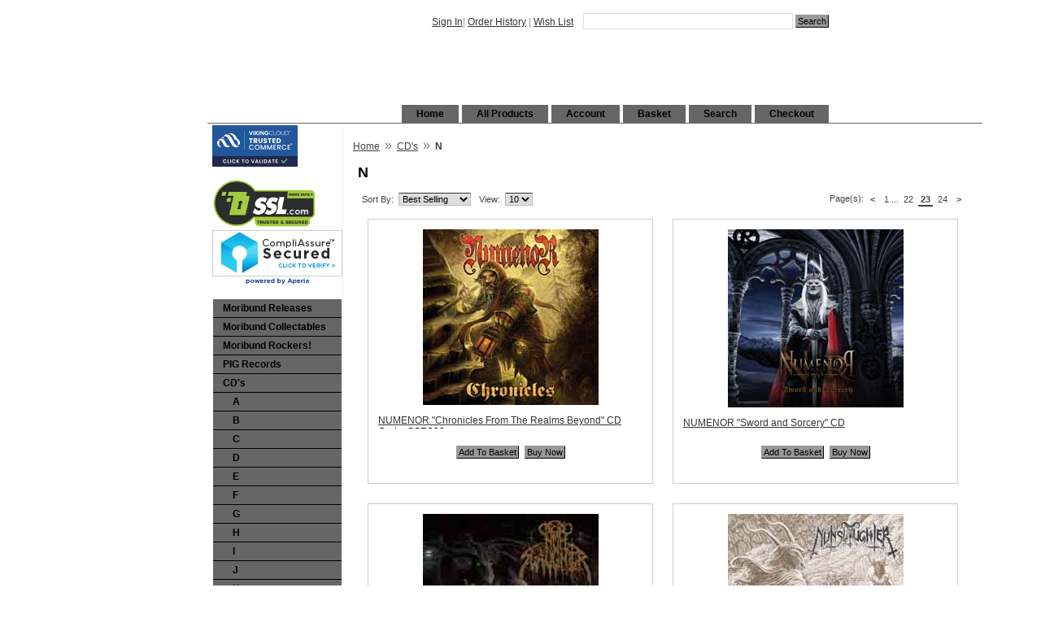

--- FILE ---
content_type: text/html; charset=utf-8
request_url: https://www.moribundcult.com/category/Cn.html?CatListingOffset=220&Offset=220&Per_Page=10&Sort_By=new
body_size: 34382
content:
<!DOCTYPE HTML><html><meta name="viewport" content="width=device-width, initial-scale=1.0"><head><title>moribundcult: N</title><base href="https://www.moribundcult.com/mm5/" /><link rel="canonical" href="https://www.moribundcult.com/category/Cn.html" /><link type="text/css" media="all" rel="stylesheet" href="css/00000001/cssui.css?T=a62b092c" data-resource-group="css_list" data-resource-code="cssui" /><link type="text/css" media="all" rel="stylesheet" href="css/00000001/minibasket.css?T=b176d1fc" data-resource-group="css_list" data-resource-code="minibasket" /><script type="text/javascript">
var json_url = "https:\/\/www.moribundcult.com\/mm5\/json.mvc\u003F";
var json_nosessionurl = "https:\/\/www.moribundcult.com\/mm5\/json.mvc\u003F";
var Store_Code = "M";
</script>
<script type="text/javascript">
var MMThemeBreakpoints =
[
{
"code":	"mobile",
"name":	"Mobile",
"start":	{
"unit": "px",
"value": ""
}
,
"end":	{
"unit": "em",
"value": "39.999"
}
}
,{
"code":	"tablet",
"name":	"Tablet",
"start":	{
"unit": "px",
"value": ""
}
,
"end":	{
"unit": "em",
"value": "59.999"
}
}
];
</script>
<script type="text/javascript" src="https://www.moribundcult.com/mm5/clientside.mvc?T=2ce9002b&amp;Filename=ajax.js" integrity="sha512-hBYAAq3Edaymi0ELd4oY1JQXKed1b6ng0Ix9vNMtHrWb3FO0tDeoQ95Y/KM5z3XmxcibnvbVujqgLQn/gKBRhA==" crossorigin="anonymous"></script>
<script type="text/javascript" src="https://www.moribundcult.com/mm5/clientside.mvc?T=2ce9002b&amp;Filename=runtime_ui.js" integrity="sha512-ZIZBhU8Ftvfk9pHoUdkXEXY8RZppw5nTJnFsMqX+3ViPliSA/Y5WRa+eK3vIHZQfqf3R/SXEVS1DJTjmKgVOOw==" crossorigin="anonymous"></script>
<script type="text/javascript" src="https://www.moribundcult.com/mm5/clientside.mvc?T=2ce9002b&amp;Module_Code=cmp-cssui-searchfield&amp;Filename=runtime.js" integrity="sha512-GT3fQyjPOh3ZvhBeXjc3+okpwb4DpByCirgPrWz6TaihplxQROYh7ilw9bj4wu+hbLgToqAFQuw3SCRJjmGcGQ==" crossorigin="anonymous"></script>
<script type="text/javascript">
var MMSearchField_Search_URL_sep = "https:\/\/www.moribundcult.com\/SRCH.html\u003FSearch=";
(function( obj, eventType, fn )
{
if ( obj.addEventListener )
{
obj.addEventListener( eventType, fn, false );
}
else if ( obj.attachEvent )
{
obj.attachEvent( 'on' + eventType, fn );
}
})( window, 'mmsearchfield_override', function()
{
MMSearchField.prototype.onMenuAppendHeader = function(){return null;}MMSearchField.prototype.onMenuAppendItem = function( data ){var span;span = newElement( 'span', null, null, null );span.innerHTML = data;return span;}MMSearchField.prototype.onMenuAppendStoreSearch = function( search_value ){var item;item = newElement( 'div', { 'class': 'mm_searchfield_menuitem mm_searchfield_menuitem_storesearch' }, null, null );item.element_text = newTextNode( 'Search store for product "' + search_value + '"', item );return item;}MMSearchField.prototype.onFocus = function( e ) { ; };MMSearchField.prototype.onBlur = function( e ) { ; };
} );
</script>
<meta name="description" content="Black, Death, Thrash, Doom, Heavy Metal, Power Metal, grind, CD, CDs, Vinyl, LP, LPs, Shirts, Patches, DVDs, Tapes, Cassettes, MP3, low prices, quick shipping, Satan, satanic, satanic metal, Pagan, Pagan Metal, Viking, Viking Metal, underground metal, real black metal, Moribund Records, moribund cult, moribund, sargeist, horna, vardan, moon, satans host, blood ritual, dodsferd, drawn and quartered, Wyrd, craft, krohm, wende, abhor, grand belials key, arghoslent, pact, wormreich, azaghal, behexen, Merrimack, godless rising, nocturnal fear, archgoat, judas Iscariot, xasthur, leviathan, Burzum, Mayhem, Emperor, Immortal, Vlad Tepes, Graveland, Nargaroth, Deicide, Morbid Angel, Nile, Dissection, Mercyful Fate, Rock and Roll, Rock n Roll, Rock, Rockers, Metal, Thrash, Thrash Metal, Heavy Metal, Power Metal, grind, CD, CDs, Vinyl, LP, LPs, Shirts, Patches, DVDs, Tapes, Cassettes, MP3, low prices, quick shipping, Moribund Records, Moribund Rockers, moribund, Pig Records, David U Portnow, Punk Rock, Punk, Hardcore, Hardcore Punk Rock, Hardcore Punk, Punx, Social Distortion, The Misfits, Black Flag, Iggy and the Stooges, Dead Kennedys, Sex Pistols, Ramones, Bad Brains, Lifetime, Converge, Bane, Agnostic Front, Sick of It All, Minor Threat, Led Zeppelin, Van Halen, ACDC, Queen, Deep Purple, Guns N Roses, Motorhead, Metallica, Whitesnake, Pantera, Judas Priest, Anthrax, DIO, KISS, Ozzy Osbourne, Scorpions, Lordi, GWAR, Yngwie Malmsteen, Joe Satriani, Steve Vai, Ritchie Blackmore, Toby Knapp, Ferrett" />
<meta name="keywords" content="Description" />
<link type="text/css" media="all" rel="stylesheet" href="css/00000001/mailchimp.css?T=d41e4d24" data-resource-group="modules" data-resource-code="mailchimp" /><link type="text/css" media="all" rel="stylesheet" integrity="sha256-lWOXBr8vqpiy3pliCN1FmPIYkHdcr8Y0nc2BRMranrA= sha384-0K5gx4GPe3B0+RaqthenpKbJBAscHbhUuTd+ZmjJoHkRs98Ms3Pm2S4BvJqkmBdh sha512-wrhf+QxqNNvI+O73Y1XxplLd/Bt2GG2kDlyCGfeByKkupyZlAKZKAHXE2TM9/awtFar6eWl+W9hNO6Mz2QrA6Q==" crossorigin="anonymous" href="https://www.moribundcult.com/mm5/json.mvc?Store_Code=M&amp;Function=CSSResource_Output&amp;CSSResource_Code=mm-theme-styles&T=8b31238d" data-resource-group="modules" data-resource-code="mm-theme-styles" /><script type="text/javascript" async defer src="scripts/00000001/mailchimp.js?T=dfa47366" data-resource-group="modules" data-resource-code="mailchimp"></script><script id="mcjs" data-resource-group="modules" data-resource-code="mailchimp_tracker">!function(c,h,i,m,p){m=c.createElement(h),p=c.getElementsByTagName(h)[0],m.async=1,m.src=i,p.parentNode.insertBefore(m,p)}(document,"script","https://chimpstatic.com/mcjs-connected/js/users/4ed7d812df7fd06688d1e5f2e/a89fa6873462f6d0a749c699f.js");</script></head><body class="CTGY"> <div id="site-container"> <div id="global-header"><div id="search"><form method="post" action="https://www.moribundcult.com/SRCH.html"><span class="mm_searchfield_container">
<input type="text" name="Search" class="mm_searchfield textfield" data-mm_searchfield="Yes" data-mm_searchfield_id="78e9d1a908c47b0e550795114ef6c08a" value="" autocomplete="off" />
<span class="mm_searchfield_menu" data-mm_searchfield_menu="Yes" data-mm_searchfield_id="78e9d1a908c47b0e550795114ef6c08a"></span>
</span>
<input type="submit" value="Search" class="button" /></form></div><div id="header-links"><a href="https://www.moribundcult.com/LOGN.html">Sign In</a><span class="grey">|</span><a href="https://www.moribundcult.com/ORHL.html">Order History</a><span class="grey">|</span><a href="https://www.moribundcult.com/WLST.html">Wish List</a></div><div id="page-footer"></div></center></font></font></font></font></font></font></font></font></font><div id="logo"><a href="https://www.moribundcult.com/SFNT.html"></a></div></div><div id="navigation-bar">
<ul>
<li class="navigation-item-off first-child" id="nav-checkout">
<div class="item-left-side"><div class="item-right-side"><a href="https://www.moribundcult.com/OINF.html">Checkout</a></div></div>
</li>
<li class="navigation-item-off" id="nav-search">
<div class="item-left-side"><div class="item-right-side"><a href="https://www.moribundcult.com/SRCH.html">Search</a></div></div>
</li>
<li class="navigation-item-off" id="nav-basket">
<div class="item-left-side"><div class="item-right-side"><a href="https://www.moribundcult.com/BASK.html">Basket</a></div></div>
</li>
<li class="navigation-item-off" id="nav-account">
<div class="item-left-side"><div class="item-right-side">
<a href="https://www.moribundcult.com/LOGN.html">Account</a>
</div></div>
</li>
<li class="navigation-item-off" id="nav-all-products">
<div class="item-left-side"><div class="item-right-side"><a href="https://www.moribundcult.com/PLST.html">All Products</a></div></div>
</li>
<li class="navigation-item-off" id="nav-storefront">
<div class="item-left-side"><div class="item-right-side"><a href="https://www.moribundcult.com/SFNT.html">Home</a></div></div>
</li>
</ul></div><table id="content-container"><tr><td id="left-navigation"><div id="category-tree-header"></div><div id="category-tree-top-image"><script type="text/javascript" src="https://seal.securetrust.com/seal.js?style=normal"></script><p><a style="border: none;" onclick="window.open('https://secure.ssl.com/team/aad-1kgoi8k/site_seals/225da5e0-6915679d/site_report', 'site_report','height=600, width=400, top=100, left=100'); return false;" onmouseover="this.style.cursor='pointer'" href="https://secure.ssl.com/team/aad-1kgoi8k/site_seals/225da5e0-6915679d/site_report"><img width="130px" src="https://d2ria90rzqh48t.cloudfront.net/assets/ssl_seal_1-3dfcdf69a9e544495dbcf366a74ee5c4baca7e4f8018f7ddfa22f2de9bcf464d.png" alt="Ssl seal 1" /></a><script type='text/javascript' src='https://www.rapidscansecure.com/siteseal/siteseal.js?code=126,4F7AABDA0F6B88F7A24814F827C4866F440E9B83'></script><div id="category-tree-bottom-image"><div id="category-tree"> <div class="level-1"><a href="https://www.moribundcult.com/category/M.html">Moribund Releases</a></div><div class="level-1"><a href="https://www.moribundcult.com/category/O.html">Moribund Collectables</a></div><div class="level-1"><a href="https://www.moribundcult.com/category/MROK.html">Moribund Rockers!</a></div><div class="level-1"><a href="https://www.moribundcult.com/category/PIG.html">PIG Records</a></div><div class="level-1"><a href="https://www.moribundcult.com/category/CDs.html">CD's</a></div><div class="level-2"><a href="https://www.moribundcult.com/category/Ca.html">A</a></div><div class="level-2"><a href="https://www.moribundcult.com/category/Cb.html">B</a></div><div class="level-2"><a href="https://www.moribundcult.com/category/Cc.html">C</a></div><div class="level-2"><a href="https://www.moribundcult.com/category/Cd.html">D</a></div><div class="level-2"><a href="https://www.moribundcult.com/category/Ce.html">E</a></div><div class="level-2"><a href="https://www.moribundcult.com/category/Cf.html">F</a></div><div class="level-2"><a href="https://www.moribundcult.com/category/Cg.html">G</a></div><div class="level-2"><a href="https://www.moribundcult.com/category/Ch.html">H</a></div><div class="level-2"><a href="https://www.moribundcult.com/category/Ci.html">I</a></div><div class="level-2"><a href="https://www.moribundcult.com/category/Cj.html">J</a></div><div class="level-2"><a href="https://www.moribundcult.com/category/Ck.html">K</a></div><div class="level-2"><a href="https://www.moribundcult.com/category/Cl.html">L</a></div><div class="level-2"><a href="https://www.moribundcult.com/category/Cm.html">M</a></div><div class="level-2 active"><a href="https://www.moribundcult.com/category/Cn.html">N</a></div><div class="level-2"><a href="https://www.moribundcult.com/category/Co.html">O</a></div><div class="level-2"><a href="https://www.moribundcult.com/category/Cp.html">P</a></div><div class="level-2"><a href="https://www.moribundcult.com/category/Cq.html">Q</a></div><div class="level-2"><a href="https://www.moribundcult.com/category/Cr.html">R</a></div><div class="level-2"><a href="https://www.moribundcult.com/category/Cs.html">S</a></div><div class="level-2"><a href="https://www.moribundcult.com/category/Ct.html">T</a></div><div class="level-2"><a href="https://www.moribundcult.com/category/Cu.html">U</a></div><div class="level-2"><a href="https://www.moribundcult.com/category/Cv.html">V</a></div><div class="level-2"><a href="https://www.moribundcult.com/category/Cv-a.html">V/A</a></div><div class="level-2"><a href="https://www.moribundcult.com/category/Cw.html">W</a></div><div class="level-2"><a href="https://www.moribundcult.com/category/Cx.html">X</a></div><div class="level-2"><a href="https://www.moribundcult.com/category/Cy.html">Y</a></div><div class="level-2"><a href="https://www.moribundcult.com/category/Cz.html">Z</a></div><div class="level-1"><a href="https://www.moribundcult.com/category/LP.html">LP's</a></div><div class="level-1"><a href="https://www.moribundcult.com/category/S.html">Shirts</a></div><div class="level-1"><a href="https://www.moribundcult.com/category/7in.html">7&quot; EP's</a></div><div class="level-1"><a href="https://www.moribundcult.com/category/Vid.html">DVD &amp; Video</a></div><div class="level-1"><a href="https://www.moribundcult.com/category/BoxSet.html">Box Sets</a></div><div class="level-1"><a href="https://www.moribundcult.com/category/Demo.html">Demo's &amp; Cassettes</a></div><div class="level-1"><a href="https://www.moribundcult.com/category/Patch-Pin-Pendant.html">Patch, Pin, Pendant</a></div><div class="level-1"><a href="https://www.moribundcult.com/category/Mag.html">Magazines &amp; Books</a></div><div class="level-1"><a href="https://www.moribundcult.com/category/Poster.html">Posters</a></div><div class="level-1"><a href="https://www.moribundcult.com/category/Dd.html">Devilish Deals!</a></div><div class="level-1"><a href="https://www.moribundcult.com/category/OrderingInfo.html">Ordering Info</a></div><div class="level-1"><a href="https://www.moribundcult.com/category/Military.html">Military Discount</a></div><div class="level-1"><a href="https://www.moribundcult.com/category/WAState.html">Wa State Discount</a></div><div class="level-1"><a href="https://www.moribundcult.com/category/Ship.html">Special Services</a></div><div class="level-1"><a href="https://www.moribundcult.com/category/COS.html">Satanism Info</a></div></div></div></div><div id="category-tree-footer"></p><p><font color=purple size=2 face="Arial"><b><u>Pre-Order December 12th NEW RELEASES:</font></b><br><font color=white size=1 face="Arial"><a href="https://www.moribundcult.com/product/DEAD335LP.html">- CARNAL SAVAGERY "Crypt of Decay" LP (Black) Lim. Ed 250</a><br><a href="https://www.moribundcult.com/product/DEAD335LPG.html">- CARNAL SAVAGERY "Crypt of Decay" LP (Clear Cemetery Green) Lim. Ed 250</a><br><a href="https://www.moribundcult.com/product/DEAD335TS.html">- CARNAL SAVAGERY "Crypt of Decay" T-Shirt</a><br><a href="https://www.moribundcult.com/product/DEAD335LS.html">- CARNAL SAVAGERY "Crypt of Decay" Long Sleeve T-Shirt</a><br><p><p><font color=purple size=2 face="Arial"><b><u>NEW MORIBUND RELEASES NOW SHIPPING!:</font></b><br><font color=white size=1 face="Arial"><a href="https://www.moribundcult.com/product/DEAD335.html">- CARNAL SAVAGERY "Crypt of Decay" CD</a><br><a href="https://www.moribundcult.com/product/DEAD336.html">- TRISKELYON "Maelstrom of Chaos" CD</a><br><a href="https://www.moribundcult.com/product/MROK69007.html">- FERRETT "Wild Nonstop Nights" MCD</a><br><a href="https://www.moribundcult.com/product/MROK69007CS.html">- FERRETT "Wild Nonstop Nights" Cassette Lim. Ed. 100</a><br><a href="https://www.moribundcult.com/product/DEAD334D.html">- CRUST "Where the Light Fears to Descend" Digipak CD</a><br><a href="https://www.moribundcult.com/product/DEAD334LPG.html">- CRUST "Where the Light Fears to Descend" Gatefold LP w/4-Page Book (Black/Transparent Gold Galaxy) Lim. Ed 300</a><br><a href="https://www.moribundcult.com/product/DEAD332.html">- WAXEN "High Plains Bloodlust" CD</a><br><a href="https://www.moribundcult.com/product/DEAD325.html">- ANGELS ON FIRE "Falling From The Sky" CD</a><br><a href="https://www.moribundcult.com/product/DEAD074.html">- CATACOMBS "In the Depths of R’lyeh" CD</a><br><a href="https://www.moribundcult.com/product/DEAD331.html">- LORD VAMPYR "The Greatest Bloodbath" CD</a><br><a href="https://www.moribundcult.com/product/DEAD330.html">- CARNAL SAVAGERY "Graveworms, Cadavers, Coffins and Bones" CD</a><br><a href="https://www.moribundcult.com/product/DEAD330LP.html">- CARNAL SAVAGERY "Graveworms, Cadavers, Coffins and Bones" LP (Black) Lim. Ed 250</a><br><a href="https://www.moribundcult.com/product/DEAD330LPR.html">- CARNAL SAVAGERY "Graveworms, Cadavers, Coffins and Bones" LP (Clear Blood Red) Lim. Ed 250</a><br><a href="https://www.moribundcult.com/product/DEAD330TS.html">- CARNAL SAVAGERY "Graveworms, Cadavers, Coffins and Bones" T-Shirt</a><br><a href="https://www.moribundcult.com/product/DEAD330LS.html">- CARNAL SAVAGERY "Graveworms, Cadavers, Coffins and Bones" Long Sleeve</a><br><a href="https://www.moribundcult.com/product/DEAD329.html">- SVARTFJELL "I, The Destroyer" Digipak CD</a><br><a href="https://www.moribundcult.com/product/DEAD326.html">- ALEX NUNZIATI "Impending Catastrophe" CD</a><br><a href="https://www.moribundcult.com/product/DEAD328.html">- ANTIPOPE "Doors of the Dead" CD</a><br><a href="https://www.moribundcult.com/product/DEAD323.html">- SATHANAS "Into the Nocturne" CD w/ Exclusive Bonus Track</a><br><a href="https://www.moribundcult.com/product/DEAD323D.html">- SATHANAS "Into the Nocturne" Digipak CD w/ Exclusive Bonus Track Lim. Ed. 500</a><br><a href="https://www.moribundcult.com/product/DEAD323LP.html">- SATHANAS "Into the Nocturne" LP w/ Exclusive Bonus Track (Black) Lim. Ed 250</a><br><a href="https://www.moribundcult.com/product/DEAD323LPS.html">- SATHANAS "Into the Nocturne" LP w/ Exclusive Bonus Track (Semi-Clear Sepia) Lim. Ed 250</a><br><a href="https://www.moribundcult.com/product/DEAD323TS.html">- SATHANAS "Into the Nocturne" T-Shirt</a><br><a href="https://www.moribundcult.com/product/DEAD323LS.html">- SATHANAS "Into the Nocturne" Long Sleeve</a><br><a href="https://www.moribundcult.com/product/DEAD327.html">- TRISKELYON "Shattered Elysium" CD</a><br><a href="https://www.moribundcult.com/product/DEAD324.html">- MALAMORTE "Abisso" CD</a><br><a href="https://www.moribundcult.com/product/DEAD320.html">- MAUSOLEUM "Defiling the Decayed" CD</a><br><a href="https://www.moribundcult.com/product/DEAD320LP.html">- MAUSOLEUM "Defiling the Decayed" LP (Black) Lim. Ed 250</a><br><a href="https://www.moribundcult.com/product/DEAD320LPG.html">- MAUSOLEUM "Defiling the Decayed" LP (Clear Puke Green) Lim. Ed 250</a><br><a href="https://www.moribundcult.com/product/DEAD320TS.html">- MAUSOLEUM "Defiling the Decayed" T-Shirt</a><br><a href="https://www.moribundcult.com/product/DEAD320LS.html">- MAUSOLEUM "Defiling the Decayed" Long Sleeve</a><br><a href="https://www.moribundcult.com/product/DEAD324TS.html">- MALAMORTE "Abisso" T-Shirt</a><br><a href="https://www.moribundcult.com/product/DEAD324LS.html">- MALAMORTE "Abisso" Long Sleeve T-Shirt</a><br><a href="https://www.moribundcult.com/product/DEAD321.html">- DEATHWYTCH "Death Wytch" CD</a><br><a href="https://www.moribundcult.com/product/DEAD321TS.html">- DEATHWYTCH "Death Wytch" T-Shirt</a><br><a href="https://www.moribundcult.com/product/DEAD321LS.html">- DEATHWYTCH "Death Wytch" Long Sleeve</a><br><a href="https://www.moribundcult.com/product/MROK69006.html">- FERRETT "Glamdemic" CD</a><br><a href="https://www.moribundcult.com/product/MROK69006LP.html">- FERRETT "Glamdemic" LP (Black) Lim. Ed. 300</a><br><a href="https://www.moribundcult.com/product/MROK69006CS.html">- FERRETT "Glamdemic" Cassette Lim. Ed. 100</a><br><a href="https://www.moribundcult.com/product/MROK69006TS.html">- FERRETT "Glamdemic" T-Shirt</a><br><a href="https://www.moribundcult.com/product/MROK69006LS.html">- FERRETT "Glamdemic" Long Sleeve T-Shirt</a><br><a href="https://www.moribundcult.com/product/DEAD322.html">- HACAVITZ "Muerte" Digipack CD</a><br><a href="https://www.moribundcult.com/product/DEAD014TS.html">- JUDAS ISCARIOT "The Cold Earth Slept Below..." T-Shirt</a><br><a href="https://www.moribundcult.com/product/DEAD014LS.html">- JUDAS ISCARIOT "The Cold Earth Slept Below..." Long Sleeve T-Shirt</a><br><a href="https://www.moribundcult.com/product/DEAD021TS.html">- JUDAS ISCARIOT "Distant in Solitary Night" T-Shirt</a><br><a href="https://www.moribundcult.com/product/DEAD021LS.html">- JUDAS ISCARIOT "Distant in Solitary Night" Long Sleeve T-Shirt</a><br><a href="https://www.moribundcult.com/product/DEAD024TS.html">- JUDAS ISCARIOT "Thy Dying Light" T-Shirt</a><br><a href="https://www.moribundcult.com/product/DEAD024LS.html">- JUDAS ISCARIOT "Thy Dying Light" Long Sleeve T-Shirt</a><br><a href="https://www.moribundcult.com/product/DEAD281TS.html">- JUDAS ISCARIOT "Of Great Eternity" T-Shirt</a><br><a href="https://www.moribundcult.com/product/DEAD281LS.html">- JUDAS ISCARIOT "Of Great Eternity" Long Sleeve T-Shirt</a><br><a href="https://www.moribundcult.com/product/DEAD305TS.html">- JUDAS ISCARIOT "Heaven in Flames" T-Shirt</a><br><a href="https://www.moribundcult.com/product/DEAD305LS.html">- JUDAS ISCARIOT "Heaven in Flames" Long Sleeve T-Shirt</a><br><a href="https://www.moribundcult.com/product/DEAD308TS.html">- JUDAS ISCARIOT "To Embrace the Corpses Bleeding" T-Shirt</a><br><a href="https://www.moribundcult.com/product/DEAD308LS.html">- JUDAS ISCARIOT "To Embrace the Corpses Bleeding" Long Sleeve T-Shirt</a><br><a href="https://www.moribundcult.com/product/DEAD310TS.html">- JUDAS ISCARIOT "Dethroned, Conquered and Forgotten" T-Shirt</a><br><a href="https://www.moribundcult.com/product/DEAD310LS.html">- JUDAS ISCARIOT "Dethroned, Conquered and Forgotten" Long Sleeve T-Shirt</a><br><a href="https://www.moribundcult.com/product/DEAD317.html">- LUCIFERIAN RITES "Oath of Midnight Ashes” CD </a><br><a href="https://www.moribundcult.com/product/DEAD317LP.html">- LUCIFERIAN RITES "Oath of Midnight Ashes” LP (Black) Lim. Ed 250 </a><br> <a href="https://www.moribundcult.com/product/DEAD317LPR.html">- LUCIFERIAN RITES "Oath of Midnight Ashes” LP (Clear Altar Blood Red) Lim. Ed 250 </a><br><a href="https://www.moribundcult.com/product/DEAD317TS.html">- LUCIFERIAN RITES "Oath of Midnight Ashes” T-Shirt</a><br> <a href="https://www.moribundcult.com/product/DEAD317LS.html">- LUCIFERIAN RITES "Oath of Midnight Ashes” Long Sleeve T-Shirt</a><br> <a href="https://www.moribundcult.com/product/DEAD042TS.html">- SARGEIST "Satanic Black Devotion" T-Shirt (Size M, L, Xl, 2xl, 3xl)</a><br><a href="https://www.moribundcult.com/product/DEAD042LS.html">- SARGEIST "Satanic Black Devotion" Long Sleeve T-Shirt (Size M, L, Xl, 2xl, 3xl)</a><br><a href="https://www.moribundcult.com/product/DEAD156TS.html">- SARGEIST "Let The Devil In" T-Shirt (Size M, L, Xl, 2xl, 3xl)</a><br><a href="https://www.moribundcult.com/product/DEAD156LS.html">- SARGEIST "Let The Devil In" Long Sleeve T-Shirt (Size M, L, Xl, 2xl, 3xl)</a><br><a href="https://www.moribundcult.com/product/DEAD291T.html">- VIOGRESSION "3rd Stage of Decay" T-shirts</a><br><p><p><font color=red size=2 face="Arial"><u><b>NEW IN STOCK</b></u><br><font color=red size=2 face="Arial"><b><u>11/27/25:</b></u><br><font color=white size=1 face="Arial"><a href="https://www.moribundcult.com/product/NG058.html">- ACERUS "The Caliginous Serenade" CD</a><br><a href="https://www.moribundcult.com/product/NG060.html">- ALTAR OF GORE "Litanies of the Unceasing Agonies" CD</a><br><a href="https://www.moribundcult.com/product/DEAD325.html">- ANGELS ON FIRE "Falling From The Sky" CD</a><br><a href="https://www.moribundcult.com/product/SCP031.html">- AUTUMN "And We are Falling Leaves..." CD</a><br><a href="https://www.moribundcult.com/product/DEAD335.html">- CARNAL SAVAGERY "Crypt of Decay" CD</a><br><a href="https://www.moribundcult.com/product/DEAD074.html">- CATACOMBS "In the Depths of R’lyeh" CD</a><br><a href="https://www.moribundcult.com/product/NG076.html">- CHAMBER MAGE "By Light of Emerald Gods" CD</a><br><a href="https://www.moribundcult.com/product/TCM026.html">- CORAX B.M. "Pagana" CD</a><br><a href="https://www.moribundcult.com/product/DEAD334D.html">- CRUST "Where the Light Fears to Descend" Digipak CD</a><br><a href="https://www.moribundcult.com/product/AZHBOX07.html">- DER STURMER "The Blood Calls for W.A.R.!" Digipak CD</a><br><a href="https://www.moribundcult.com/product/AZHBOX06.html">- DER STURMER "A Banner Greater than Death" Digipak CD</a><br><a href="https://www.moribundcult.com/product/PRG18073.html">- DIMENTIANON "Chapter VI: Burning Rebirth" CD</a><br><a href="https://www.moribundcult.com/product/UAR067.html">- DRAGHKAR "At the Crossroads of Infinity" CD</a><br><a href="https://www.moribundcult.com/product/STP017.html">- ESSEDUM "Pyre" CD</a><br><a href="https://www.moribundcult.com/product/MROK69007.html">- FERRETT "Wild Nonstop Nights" MCD</a><br><a href="https://www.moribundcult.com/product/MROK69007CS.html">- FERRETT "Wild Nonstop Nights" Cassette Lim. Ed. 100</a><br><a href="https://www.moribundcult.com/product/FER001.html">- GRAVEWURM "The Shadowlands" Digipak CD</a><br><a href="https://www.moribundcult.com/product/NG063.html">- HANDS OF GORO "Hands of Goro" CD</a><br><a href="https://www.moribundcult.com/product/NG061.html">- HELMS DEEP "Treacherous Ways" CD</a><br><a href="https://www.moribundcult.com/product/VWD076.html">- KVASIR'S BLOOD / TLATEOTOCANI "United by an Invincible Iron Will" Split CD</a><br><a href="https://www.moribundcult.com/product/DEAD331.html">- LORD VAMPYR "The Greatest Bloodbath" CD</a><br><a href="https://www.moribundcult.com/product/NG064.html">- LUDICRA "The Tenant" Digipak CD</a><br><a href="https://www.moribundcult.com/product/HMP085.html">- MALIGNANCE "Tales of Cowards, Heroes and Death" CD</a><br><a href="https://www.moribundcult.com/product/GRCM128.html">- MEDIKAL HORROR "Toxicopharma" CD w/ Slipcase</a><br><a href="https://www.moribundcult.com/product/NC179.html">- NECROHELL "Deathwings" CD</a><br><a href="https://www.moribundcult.com/product/NG048.html">- OCTOBER 31 "Beware of the Night Live at the Spotlight" CD</a><br><a href="https://www.moribundcult.com/product/HELLS326.html">- PERVERSION "Dies Irae" CD</a><br><a href="https://www.moribundcult.com/product/VWD112.html">- SANGRE ANTIGUA "Call of Werewolves" CD</a><br><a href="https://www.moribundcult.com/product/SCP028.html">- SEA OF DESPERATION "Spiritual Lonely Pattern" CD</a><br><a href="https://www.moribundcult.com/product/NG044.html">- THE LORD WEIRD SLOUGH FEG "Radical Man" CD</a><br><a href="https://www.moribundcult.com/product/DEAD336.html">- TRISKELYON "Maelstrom of Chaos" CD</a><br><a href="https://www.moribundcult.com/product/NG057.html">- TWISTED TOWER DIRE "The Isle of Hydra" CD	</a><br><a href="https://www.moribundcult.com/product/DEAD332.html">- WAXEN "High Plains Bloodlust" CD</a><br><a href="https://www.moribundcult.com/product/VWD109.html">- WOLFSSCHANZE "Aryan Sovereignty" Digipak CD</a><br><p><p><font color=red size=2 face="Arial"><u><b>LPs</b></u><br><font color=white size=1 face="Arial"><a href="https://www.moribundcult.com/product/DEAD335LP.html">- CARNAL SAVAGERY "Crypt of Decay" LP (Black) Lim. Ed 250</a><br><a href="https://www.moribundcult.com/product/DEAD335LPG.html">- CARNAL SAVAGERY "Crypt of Decay" LP (Clear Cemetery Green) Lim. Ed 250</a><br><a href="https://www.moribundcult.com/product/DEAD334LPG.html">- CRUST "Where the Light Fears to Descend" Gatefold LP w/4-Page Book (Black/Transparent Gold Galaxy) Lim. Ed 300</a><br><a href="https://www.moribundcult.com/product/NG029LP.html">- DRAWN AND QUARTERED "Congregation Pestilence" LP (Black) </a><br><a href="https://www.moribundcult.com/product/NG028LP\.html">- DRAWN AND QUARTERED" To Kill is Human” LP" (Red) </a><br><p><p><font color=red size=2 face="Arial"><u><b>T-Shirts</b></u><br><font color=white size=1 face="Arial"><a href="https://www.moribundcult.com/product/DEAD335TS.html">- CARNAL SAVAGERY "Crypt of Decay" T-Shirt</a><br><a href="https://www.moribundcult.com/product/DEAD335LS.html">- CARNAL SAVAGERY "Crypt of Decay" Long Sleeve T-Shirt</a><br><p><p><font color=red size=2 face="Arial"><u><b>Posters</b></u><br><font color=white size=1 face="Arial"><a href="https://www.moribundcult.com/product/DEAD335P.html">- CARNAL SAVAGERY "Crypt of Decay" 11" x 17" Color Poster</a><br><a href="https://www.moribundcult.com/product/DEAD336P.html">- TRISKELYON "Maelstrom of Chaos" 11" x 17" Color Poster</a><br><p><p><font color=red size=2 face="Arial"><u><b>Re-stock CD</b></u><br><font color=white size=1 face="Arial"><a href="https://www.moribundcult.com/product/DG061.html">- ABOMINANT "Where Demons Dwell" CD</a><br><a href="https://www.moribundcult.com/product/DG062.html">- BLASPHERIAN "Infernal Warriors Of Death" CD</a><br><a href="https://www.moribundcult.com/product/NG042.html">- DOOMSAYER "Awake in Darkness" CD</a><br><a href="https://www.moribundcult.com/product/SCP088.html">- EXTINCT DREAMS, THE "Fragments of Eternity" Digipak CD</a><br><a href="https://www.moribundcult.com/product/DG075.html">- FAITHXTRACTOR "The Great Shadow Infiltrator" CD</a><br><a href="https://www.moribundcult.com/product/SCP016.html">- FOLKEARTH "A Nordic Poem" CD</a><br><a href="https://www.moribundcult.com/product/SCP081.html">- FOLKEARTH "Balder’s Lament" CD</a><br><a href="https://www.moribundcult.com/product/SCP029.html">- FOLKEARTH "By The Sword Of My Father" CD</a><br><a href="https://www.moribundcult.com/product/SCP046.html">- FOLKEARTH "Fatherland" CD</a><br><a href="https://www.moribundcult.com/product/SCP063.html">- FOLKEARTH "Minstrels By The River" CD</a><br><a href="https://www.moribundcult.com/product/SCP042.html">- FOLKEARTH "Songs Of Yore" CD</a><br><a href="https://www.moribundcult.com/product/SCP070.html">- FOLKEARTH "Valhalla Ascendant" CD</a><br><a href="https://www.moribundcult.com/product/SCP075.html">- FOLKODIA "The Fall Of The Magog" CD</a><br><a href="https://www.moribundcult.com/product/SCP094.html">- FOLKODIA "Battle Of The Milvian Bridge" CD</a><br><a href="https://www.moribundcult.com/product/RSR0212.html">- GRAVELAND "In the Glare of Burning Churches" CD Re-issue w/ Slipcase\</a><br><a href="https://www.moribundcult.com/product/RSR0213.html">- GRAVELAND "The Celtic Winter" CD Re-issue w/ Slipcase</a><br>	<a href="https://www.moribundcult.com/product/HPP004.html">- HATS BARN "Primitive Humans Desecration" CD</a><br><a href="https://www.moribundcult.com/product/DG087.html">- INCANTATION "Rotting Spiritual Embodiment" Live CD</a><br><a href="https://www.moribundcult.com/product/SCP050.html">- LESHAK "Chertovorot" CD</a><br><a href="https://www.moribundcult.com/product/SCP089.html">- NUMENOR "Sword and Sorcery" CD</a><br><a href="https://www.moribundcult.com/product/DIP194.html">- RAUNCHOUS BROTHERS "Hail Metal... Destroy Faggotry" CD</a><br><a href="https://www.moribundcult.com/product/SCP074.html">- STOZHAR "No Retreat" CD</a><br><a href="https://www.moribundcult.com/product/SCP079.html">- VIETAH "Tajemstvy Noczy" CD</a><br><a href="https://www.moribundcult.com/product/SCP049.html">- VIGRID "Throne Of Forest" CD</a><br><p><p><font color=red size=2 face="Arial"><u><b>NEW IN STOCK</b></u><br><font color=red size=2 face="Arial"><b><u>07/02/25:</b></u><br><font color=white size=1 face="Arial"><a href="https://www.moribundcult.com/product/DEAD326.html">- ALEX NUNZIATI "Impending Catastrophe" CD</a><br><a href="https://www.moribundcult.com/product/DEAD325.html">- ANGELS ON FIRE "Falling From The Sky" CD</a><br><a href="https://www.moribundcult.com/product/DEAD328.html">- ANTIPOPE "Doors of the Dead" CD</a><br><a href="https://www.moribundcult.com/product/EVILMDM.html">- BEHERIT "Messe Des Morts" CD Reissue</a><br><a href="https://www.moribundcult.com/product/EVIL124.html">- BEHEXEN "Beyond the Four Gates" 2xCD</a><br><a href="https://www.moribundcult.com/product/DEAD330.html">- CARNAL SAVAGERY "Graveworms, Cadavers, Coffins and Bones" CD</a><br><a href="https://www.moribundcult.com/product/DEAD074.html">- CATACOMBS "In the Depths of R’lyeh" CD</a><br><a href="https://www.moribundcult.com/product/DEAD334D.html">- CRUST "Where the Light Fears to Descend" Digipak CD</a><br><a href="https://www.moribundcult.com/product/HELLS359.html">- DECEASED "Children of the Morgue" CD</a><br><a href="https://www.moribundcult.com/product/HELLS355.html">- DESTRUKTOR "Indomitable" CD</a><br><a href="https://www.moribundcult.com/product/EVIL103.html">- DRUADAN FOREST "Dismal Spells... Part II – The Night Circus" CD</a><br><a href="https://www.moribundcult.com/product/HELLS350.html">- FLUIDS "Reduced Capabilities" CD</a><br><a href="https://www.moribundcult.com/product/HELLS340.html">- FUNERAL STORM "Chthonic Invocations" CD</a><br><a href="https://www.moribundcult.com/product/HELLS363.html">- GENOCIDAL RITES "Genocidal Upheaval of Subservient Abrahamic Law" CD</a><br><a href="https://www.moribundcult.com/product/HELLS304.html">- GOAT SEMEN "Fuck Christ" MCD</a><br><a href="https://www.moribundcult.com/product/DAR082.html">- GOATPENIS "Biochemterrorism" CD</a><br><a href="https://www.moribundcult.com/product/DAR070.html">- GOATPENIS "Flesh Consumed in the Battlefield" CD</a><br><a href="https://www.moribundcult.com/product/EVILXXX.html">- GOATVULVA (Beherit) "Goatvulva" Digi CD</a><br><a href="https://www.moribundcult.com/product/EVIL099.html">- GRIEVE "Wolves of the Northern Moon" Digipak CD</a><br><a href="https://www.moribundcult.com/product/HELLS329.html">- HAEMORRHAGE "Opera Medica" MCD</a><br><a href="https://www.moribundcult.com/product/HELLS324.html">- KRISIUN "Ageless Venomous" Digibook CD</a><br><a href="https://www.moribundcult.com/product/HELLS307.html">- KRISIUN "Conquerors of Armageddon" Digibook CD</a><br><a href="https://www.moribundcult.com/product/HELLS354.html">- LAMENT IN WINTER'S NIGHT "Whereunto the Twilight Leads" CD</a><br><a href="https://www.moribundcult.com/product/DEAD331.html">- LORD VAMPYR "The Greatest Bloodbath" CD</a><br><a href="https://www.moribundcult.com/product/DEAD324.html">- MALAMORTE "Abisso" CD</a><br><a href="https://www.moribundcult.com/product/OLD099.html">- MAUSOLEUM "Defiling the Decayed" Digipak CD</a><br><a href="https://www.moribundcult.com/product/DEAD320.html">- MAUSOLEUM "Defiling the Decayed" CD</a><br><a href="https://www.moribundcult.com/product/HELLS323.html">- MEDIEVAL DEMON "Black Coven" CD</a><br><a href="https://www.moribundcult.com/product/HELLS083.html">- MONGREL'S CROSS "The Sins of Aquarius" CD</a><br><a href="https://www.moribundcult.com/product/HELLS322.html">- MORGUE "Artgore" CD</a><br><a href="https://www.moribundcult.com/product/HELLS310.html">- NECROPHAGIA "Holocausto De La Morte" Digibook CD</a><br><a href="https://www.moribundcult.com/product/HELLS337.html">- NOCTURNAL DEPARTURE "Clandestine Theurgy" CD</a><br><a href="https://www.moribundcult.com/product/SKR200.html">- POUNDER "Thunderforged" CD</a><br><a href="https://www.moribundcult.com/product/HELLS160.html">- PROFANATICA "The Curling Flame Of Blasphemy" CD</a><br><a href="https://www.moribundcult.com/product/HELLS330.html">- PROFANATICA "Wreathed in Dead Angels" MCD</a><br><a href="https://www.moribundcult.com/product/SHR028.html">- RHYMES OF DESTRUCTION "A Sun Revolution" CD</a><br><a href="https://www.moribundcult.com/product/EVIL088.html">- SATANIC WARMASTER "Aamongandr" Digipak CD</a><br><a href="https://www.moribundcult.com/product/EVIL049.html">- SATANIC WARMASTER "Carelian Satanist Madness" 2xCD</a><br><a href="https://www.moribundcult.com/product/EVILXVL.html">- SATANIC WARMASTER "Exultation of Cruelty" 2xCD</a><br><a href="https://www.moribundcult.com/product/EVIL050.html">- SATANIC WARMASTER "Revelation ...Of the Night" CD</a><br><a href="https://www.moribundcult.com/product/DEAD323.html">- SATHANAS "Into the Nocturne" CD w/ Exclusive Bonus Track</a><br><a href="https://www.moribundcult.com/product/DEAD323D.html">- SATHANAS "Into the Nocturne" Digipak CD w/ Exclusive Bonus Track Lim. Ed. 500</a><br><a href="https://www.moribundcult.com/product/SKR201.html">- SAVAGE MASTER "Dark & Dangerous" CD</a><br><a href="https://www.moribundcult.com/product/HELLS353.html">- SKELETHAL "Within Corrosive Continuums" CD</a><br><a href="https://www.moribundcult.com/product/DEAD329.html">- SVARTFJELL "I, The Destroyer" Digipak CD</a><br><a href="https://www.moribundcult.com/product/DEAD327.html">- TRISKELYON "Shattered Elysium" CD</a><br><a href="https://www.moribundcult.com/product/DEAD332.html">- WAXEN "High Plains Bloodlust" CD</a><br><a href="https://www.moribundcult.com/product/EVIL058.html">- VARGRAV "Reign in Supreme Darkness" CD</a><br><a href="https://www.moribundcult.com/product/EVIL106.html">- VARGRAV "The Nighthold" Digipak CD</a><br><a href="https://www.moribundcult.com/product/HELLS348.html">- WINTER ETERNAL "Echoes of Primordial Gnosis" CD</a><br><a href="https://www.moribundcult.com/product/HELLS352.html">- WITCHTRAP "Hungry as the Beast" CD</a><br><p><p><font color=red size=2 face="Arial"><u><b>LPs</b></u><br><font color=white size=1 face="Arial"><a href="https://www.moribundcult.com/product/HELLS099LP.html">- CULTES DES GHOULES "Henbane... Or Sonic Compendium of the Black Arts" Gatefold 2xLP</a><br><a href="https://www.moribundcult.com/product/HELLS240LP.html">- CULTES DES GHOULES "Sinister, Or Treading The Darker Paths" Gatefold 2xLP</a><br><p><p><font color=red size=2 face="Arial"><u><b>Re-stock CD</b></u><br><font color=white size=1 face="Arial"><a href="https://www.moribundcult.com/product/EVIL082.html">- DRUADAN FOREST "Portals" CD on Blue Disc w/ Silkscreened Jewel Case</a><br><a href="https://www.moribundcult.com/product/HELLS312.html">- DRUID LORD "Relics Of The Dead" CD</a><br><a href="https://www.moribundcult.com/product/HELLS166.html">- EMBALMER "Emanations From The Crypt" Digibook CD w/Bonus Tracks</a><br><a href="https://www.moribundcult.com/product/HELLS288.html">- EVIL DAMN (Goat Semen) "Necronomicon" CD</a><br><a href="https://www.moribundcult.com/product/HELLS318.html">- FLUIDS "Fluids Of Death 2" CD</a><br><a href="https://www.moribundcult.com/product/HELLS287.html">- FLUIDS "Not Dark Yet" CD</a><br><a href="https://www.moribundcult.com/product/EVIL084.html">- GRIEVE (Satanic Warmaster, Horna, Vargrav) "Funeral" CD</a><br><a href="https://www.moribundcult.com/product/HELLS280.html">- MEDIEVAL DEMON "Arcadian Witchcraft" CD</a><br><a href="https://www.moribundcult.com/product/EVIL052.html">- MORKETIDA "Panphage Mysticism" CD</a><br><a href="https://www.moribundcult.com/product/EVIL061.html">- MORKETIDA / GRIEVE "Split" Digipak CD</a><br><a href="https://www.moribundcult.com/product/HELLS290.html">- NUNSLAUGHTER "Red is the Color of Ripping Death" Red CD</a><br><a href="https://www.moribundcult.com/product/HELLS223.html">- PERVERSOR "Psicomoro" MCD</a><br><a href="https://www.moribundcult.com/product/SKR191.html">- SACRIFICE "Forward To Termination" CD</a><br><a href="https://www.moribundcult.com/product/SKR192.html">- SACRIFICE "Soldiers Of Misfortune" CD</a><br><a href="https://www.moribundcult.com/product/SKR190.html">- SACRIFICE "Torment In Fire" CD</a><br><a href="https://www.moribundcult.com/product/EVIL000.html">- THE TRUE WERWOLF "Devil Crisis" CD</a><br><a href="https://www.moribundcult.com/product/EVIL30.html">- TRUE WEREWOLF, THE (Satanic Warmaster) "Death Music" CD</a><br><a href="https://www.moribundcult.com/product/HELLS023.html">- WITCHTRAP "Witching Metal" MCD</a><br><p><p><font color=red size=2 face="Arial"><b><u>05/22/25:</b></u><br><font color=white size=1 face="Arial"><a href="https://www.moribundcult.com/product/CURSED2021.html">- ADVERSARY "The Winters Harvest" CD 2025 Remixed Reissue</a><br><a href="https://www.moribundcult.com/product/DEAD326.html">- ALEX NUNZIATI "Impending Catastrophe" CD</a><br><a href="https://www.moribundcult.com/product/DEAD325.html">- ANGELS ON FIRE "Falling From The Sky" CD</a><br><a href="https://www.moribundcult.com/product/DEAD328.html">- ANTIPOPE "Doors of the Dead" CD</a><br><a href="https://www.moribundcult.com/product/AWA076.html">- ARROGANT DESTRUKTOR "Written in Blood from the Blade" CD</a><br><a href="https://www.moribundcult.com/product/MCR0008.html">- AWAKEN THE NIGHT "Total Kommando" CD w/ OBI + Sticker</a><br><a href="https://www.moribundcult.com/product/AWA109.html">- BEAST PETRIFY "Dimensional Deranged Dilemma" CD</a><br><a href="https://www.moribundcult.com/product/AWA101.html">- BLOODSTONE "Electrocution" CD</a><br><a href="https://www.moribundcult.com/product/OLD102.html">- BRODEQUIN "Festival Of Death" CD Reissue w/ Slipcase</a><br><a href="https://www.moribundcult.com/product/OLD104.html">- BRODEQUIN "Harbinger of Woe" CD Reissue w/ Slipcase</a><br><a href="https://www.moribundcult.com/product/OLD098.html">- BRODEQUIN "Instruments of Torture" CD Reissue w/ Slipcase</a><br><a href="https://www.moribundcult.com/product/OLD103.html">- BRODEQUIN "Methods of Execution" CD Reissue w/ Slipcase</a><br><a href="https://www.moribundcult.com/product/DEAD330.html">- CARNAL SAVAGERY "Graveworms, Cadavers, Coffins and Bones" CD</a><br><a href="https://www.moribundcult.com/product/DEAD074.html">- CATACOMBS "In the Depths of R’lyeh" CD</a><br><a href="https://www.moribundcult.com/product/AWA107.html">- CHRONICLES "Spirits of the Mortified" CD</a><br><a href="https://www.moribundcult.com/product/AWA108.html">- CRÁNEO "Del placer a la tumba" CD</a><br><a href="https://www.moribundcult.com/product/DEAD334D.html">- CRUST "Where the Light Fears to Descend" Digipak CD</a><br><a href="https://www.moribundcult.com/product/AWA064.html">- CULTIST "Manic Despair" CD</a><br><a href="https://www.moribundcult.com/product/AWA103.html">- DECREPID "Suffered Existence" CD</a><br><a href="https://www.moribundcult.com/product/AWA106.html">- DEMONSLAUGHT 666 "Endless Witchcraft" CD</a><br><a href="https://www.moribundcult.com/product/OLD100.html">- DISROTTER "Restless Death" CD</a><br><a href="https://www.moribundcult.com/product/OLD082.html">- DRIPPING DECAY "Festering Grotesqueries" CD w/ Slipcase</a><br><a href="https://www.moribundcult.com/product/OLD101.html">- DRIPPING DECAY "Ripping Remains" CD</a><br><a href="https://www.moribundcult.com/product/OATH083.html">- ENTHRONED "Prophecies Of Pagan Fire" Lim. Ed. Digipak CD</a><br><a href="https://www.moribundcult.com/product/OATH084.html">- ENTHRONED "Towards The Skullthrone Of Satan" Lim. Ed. Digipak CD</a><br><a href="https://www.moribundcult.com/product/AWA086.html">- EVILCULT "The Devil is Always Looking for Souls" CD</a><br><a href="https://www.moribundcult.com/product/MCR0004.html">- EXCAVATOR "Eternal Fire" CD w/ OBI + Sticker</a><br><a href="https://www.moribundcult.com/product/AWA078.html">- HELLION "The Magic Within" CD</a><br><a href="https://www.moribundcult.com/product/AWA095.html">- IGNOMINIA "Procesión de la Muerte" CD</a><br><a href="https://www.moribundcult.com/product/OLD085.html">- JUST BEFORE DAWN "Tides of Blood" CD</a><br><a href="https://www.moribundcult.com/product/DEAD331.html">- LORD VAMPYR "The Greatest Bloodbath" CD</a><br><a href="https://www.moribundcult.com/product/DEAD324.html">- MALAMORTE "Abisso" CD</a><br><a href="https://www.moribundcult.com/product/OLD099.html">- MAUSOLEUM "Defiling the Decayed" Digipak CD</a><br><a href="https://www.moribundcult.com/product/DEAD320.html">- MAUSOLEUM "Defiling the Decayed" CD</a><br><a href="https://www.moribundcult.com/product/AWA113.html">- NAMTARU "Cult of Ancient Deities" CD</a><br><a href="https://www.moribundcult.com/product/AWA085.html">- OBLIVEON "Carnivore Mothermouth" CD</a><br><a href="https://www.moribundcult.com/product/AWA084.html">- OBLIVEON "Cybervoid" CD</a><br><a href="https://www.moribundcult.com/product/AWA092.html">- ONE DAY IN PAIN "In Pain We Trust" CD</a><br><a href="https://www.moribundcult.com/product/MCR0006.html">- ONE OF US "The Dark Descent" MCD w/ OBI + Poster</a><br><a href="https://www.moribundcult.com/product/AWA116.html">- OSSUARY "A Morbid Lust for Death" CD</a><br><a href="https://www.moribundcult.com/product/AWA097.html">- PANDEMIA "Dance in Vicious Circle" CD</a><br><a href="https://www.moribundcult.com/product/AWA099.html">- PANDEMIA "Personal Demon" CD</a><br><a href="https://www.moribundcult.com/product/AWA098.html">- PANDEMIA "Spreading the Message" CD</a><br><a href="https://www.moribundcult.com/product/AWA061.html">- PARADOX "The Demo Collection Vol.2 1988-1990" 2xCD</a><br><a href="https://www.moribundcult.com/product/AWA051.html">- PUTRICID "Suppuration" CD</a><br><a href="https://www.moribundcult.com/product/OLD081.html">- ROTTEN TOMB "Abysmatic Proclamations" CD</a><br><a href="https://www.moribundcult.com/product/AWA114.html">- RUDRA "Antithesis" CD</a><br><a href="https://www.moribundcult.com/product/AWA074.html">- RUDRA "Brahmavidya: Immortal I" CD</a><br><a href="https://www.moribundcult.com/product/AWA072.html">- RUDRA "Brahmavidya: Primordial I" CD</a><br><a href="https://www.moribundcult.com/product/AWA073.html">- RUDRA "Brahmavidya: Transcendental I" CD</a><br><a href="https://www.moribundcult.com/product/. AWA080.html">- RUDRA "Eight Mahavidyas" CD</a><br><a href="https://www.moribundcult.com/product/AWA050.html">- RUDRA "Kurukshetra" CD</a><br><a href="https://www.moribundcult.com/product/AWA048.html">- RUDRA "Rudra" CD</a><br><a href="https://www.moribundcult.com/product/AWA049.html">- RUDRA "The Aryan Crusade" CD</a><br><a href="https://www.moribundcult.com/product/DEAD323.html">- SATHANAS "Into the Nocturne" CD w/ Exclusive Bonus Track</a><br><a href="https://www.moribundcult.com/product/DEAD323D.html">- SATHANAS "Into the Nocturne" Digipak CD w/ Exclusive Bonus Track Lim. Ed. 500</a><br><a href="https://www.moribundcult.com/product/AWA115.html">- SCYTHROW "Blameless Severed Extremities" CD</a><br><a href="https://www.moribundcult.com/product/MCR0005.html">- SPEEDFREAK "Hellspeed Rock n´ Roll" CD w/ OBI + Sticker</a><br><a href="https://www.moribundcult.com/product/DEAD329.html">- SVARTFJELL "I, The Destroyer" Digipak CD</a><br><a href="https://www.moribundcult.com/product/MCR0007.html">- THE SLOW DEATH "The Slow Death" CD w/ OBI + Sticker</a><br><a href="https://www.moribundcult.com/product/DEAD327.html">- TRISKELYON "Shattered Elysium" CD</a><br><a href="https://www.moribundcult.com/product/CNT001.html">- VISCERAL EVISCERATION "Incessant Desire For Palatable Flesh" CD</a><br><a href="https://www.moribundcult.com/product/DEAD332.html">- WAXEN "High Plains Bloodlust" CD</a><br><p><p><font color=red size=2 face="Arial"><u><b>LPs</b></u><br><font color=white size=1 face="Arial"><a href="https://www.moribundcult.com/product/WFP010LP.html">- ARGHOSLENT "Arsenal Of Glory" LP (Galaxy Red)</a><br><a href="https://www.moribundcult.com/product/DEAD330LP.html">- CARNAL SAVAGERY "Graveworms, Cadavers, Coffins and Bones" LP (Black) Lim. Ed 250</a><br><a href="https://www.moribundcult.com/product/DEAD330LPR.html">- CARNAL SAVAGERY "Graveworms, Cadavers, Coffins and Bones" LP (Clear Blood Red) Lim. Ed 250</a><br><p><p><font color=red size=2 face="Arial"><u><b>Cassettes</b></u><br><font color=white size=1 face="Arial"><a href="https://www.moribundcult.com/product/HPP049CS.html">- CRIMSON MOON "Under the Serpentine Spell" Cassette</a><br><p><p><font color=red size=2 face="Arial"><u><b>Re-stock CD</b></u><br><font color=white size=1 face="Arial"><a href="https://www.moribundcult.com/product/AWA021.html">- CASKET GRINDER "Fall Into Dementia" CD</a><br><a href="https://www.moribundcult.com/product/OLD088.html">- CULTUS SANGUINE "The Sum Of All Fears" CD</a><br><a href="https://www.moribundcult.com/product/OLD087.html">- CULTUS SANGUINE "Shadows' Blood" CD</a><br><a href="https://www.moribundcult.com/product/AWA023.html">- EVILCULT "At the Darkest Night" CD</a><br><a href="https://www.moribundcult.com/product/AWA046.html">- GEHENNA "The Horror Begins... at the Valley of Gore" CD</a><br><a href="https://www.moribundcult.com/product/AWA042.html">- HAMMER "Terror" CD Re-issue w/ Bonus</a><br><a href="https://www.moribundcult.com/product/AWA009.html">- HELLION "Rebel's Curse" CD</a><br><a href="https://www.moribundcult.com/product/AWA007.html">- HELLION "The Rising of Wizards" CD</a><br><a href="https://www.moribundcult.com/product/HPP041.html">- LABYRINTHINE HAZE "Descending Into the Deep" CD</a><br><a href="https://www.moribundcult.com/product/AWA058.html">- MAGNUS "Death Revolution" CD</a><br><a href="https://www.moribundcult.com/product/AWA067.html">- MAYHEMIC "The Darkest Age" CD</a><br><a href="https://www.moribundcult.com/product/AWA022.html">- PARKCREST "...and That Blue Will Turn to Red" CD</a><br><a href="https://www.moribundcult.com/product/OLD044.html">- SADISTIC DRIVE "Anthropophagy" Digipak CD</a><br><a href="https://www.moribundcult.com/product/AWA019.html">- SCABBARD "Beginning of Extinction" CD Re-Issue</a><br><a href="https://www.moribundcult.com/product/AWA020.html">- SCABBARD "Extended Mirror" CD Re-Issue</a><br><a href="https://www.moribundcult.com/product/AWA065.html">- SPECIES "To Find Deliverance" CD</a><br><a href="https://www.moribundcult.com/product/AWA016.html">- VAPULEADOR "Violencia Ortodoxa" CD</a><br><p><p><font color=red size=2 face="Arial"><b><u>03/26/25:</b></u><br><font color=white size=1 face="Arial"><a href="https://www.moribundcult.com/product/WFP018.html">- ABSURD "Facta Loquuntur" CD</a><br><a href="https://www.moribundcult.com/product/WFP015.html">- ABSURD "Totenlieder" CD</a><br><a href="https://www.moribundcult.com/product/WFP019.html">- ABSURD "Werwolflicht" CD</a><br><a href="https://www.moribundcult.com/product/AS004.html">- ALDHEORTE "Where Gods Have Eyes to See" CD</a><br><a href="https://www.moribundcult.com/product/DEAD326.html">- ALEX NUNZIATI "Impending Catastrophe" CD</a><br><a href="https://www.moribundcult.com/product/DEAD328.html">- ANTIPOPE "Doors of the Dead" CD</a><br><a href="https://www.moribundcult.com/product/WFP009.html">- ARGHOSLENT "Galloping Through the Battle Ruins" CD</a><br><a href="https://www.moribundcult.com/product/ANP072.html">- BLACKEST "I midnattens Skuggor" MCD Lim. Ed. 300</a><br><a href="https://www.moribundcult.com/product/AS001.html">- CANIS DIRUS "By the Grace of Death" Gatefold Digisleeve CD</a><br><a href="https://www.moribundcult.com/product/DEAD330.html">- CARNAL SAVAGERY "Graveworms, Cadavers, Coffins and Bones" CD</a><br><a href="https://www.moribundcult.com/product/SIN024.html">- CRUCIFIER "Thy Sulphur Throne On High" CD</a><br><a href="https://www.moribundcult.com/product/ANP076.html">- CURSE OF BELIAL / PESTNEBEL "Pestilential Curses" CD Lim. Ed. 300</a><br><a href="https://www.moribundcult.com/product/ANP063.html">- CZARNOBOG / IMMORTAL FOREST "Split" CD Lim. Ed. 300</a><br><a href="https://www.moribundcult.com/product/ANP065.html">- DARK ENDLESS "Totenreich" Digipack CD Lim. Ed. 200</a><br><a href="https://www.moribundcult.com/product/DO001.html">- DEATH OATH "Pernicious Conjure" CD</a><br><a href="https://www.moribundcult.com/product/DO002.html">- DEATH OATH "Demon's Curse" CD</a><br><a href="https://www.moribundcult.com/product/SIN022.html">- DEATHSBROOM "Quietus" Digipak CD</a><br><a href="https://www.moribundcult.com/product/NBR003.html">- DEMONIC LUST "Unholy Devourer of Souls" CD</a><br><a href="https://www.moribundcult.com/product/SIN025.html">- DOMINION "Evil Control" MCD</a><br><a href="https://www.moribundcult.com/product/NBR001.html">- EVIL INCARNATE "First Born of the Dead" MCD</a><br><a href="https://www.moribundcult.com/product/ANP068.html">- GOATBLOOD "Bestial Horns of Malevolence" CD Lim. Ed. 500</a><br><a href="https://www.moribundcult.com/product/ANP074.html">- GOATBLOOD "Torture and Invocation of Sadistic Rites" CD Lim. Ed. 300</a><br><a href="https://www.moribundcult.com/product/GOAT001.html">- GOATPENIS "Semen - Anno Domini 1992 + Bonus" CD</a><br><a href="https://www.moribundcult.com/product/MMR028.html">- HEARSE "Journey Upon Phlegethon" CD</a><br><a href="https://www.moribundcult.com/product/RR001.html">- HEATHEN HAMMER "White Spirit - Black Mask" CD</a><br><a href="https://www.moribundcult.com/product/VVV003.html">- HYPERBOREAN LORE "Shores of Hyperborea" CD</a><br><a href="https://www.moribundcult.com/product/AS003.html">- KVELDSTIMER "Scripture of the Woods" CD</a><br><a href="https://www.moribundcult.com/product/ANP017.html">- MADANTYNEEN JUMALAN SILMA (MJS) "Musta Myrsky" MCD Lim. Ed. 300</a><br><a href="https://www.moribundcult.com/product/DEAD324.html">- MALAMORTE "Abisso" CD</a><br><a href="https://www.moribundcult.com/product/SIN023.html">- MARK OF THE LEGION "Death Smiles Upon Us All" CD</a><br><a href="https://www.moribundcult.com/product/SIN021.html">- MARTIAL BARRAGE "Call of the Serapeum / Hail the Valkelion" CD</a><br><a href="https://www.moribundcult.com/product/ANP055.html">- NIGHTWALKER "Of Graves and Ruins" CD Lim. Ed. 300</a><br><a href="https://www.moribundcult.com/product/DEAD324.html">- MALAMORTE "Abisso" CD</a><br><a href="https://www.moribundcult.com/product/DEAD320.html">- MAUSOLEUM "Defiling the Decayed" CD</a><br><a href="https://www.moribundcult.com/product/VVV01.html">- ODIUM TOTUS "In Inceptum Finis Est" Digipak CD</a><br><a href="https://www.moribundcult.com/product/AMR024.html">- PTAHIL "PanDaemonAeon" CD</a><br><a href="https://www.moribundcult.com/product/NBR002.html">- RIESE "Sudden Strike" MCD</a><br><a href="https://www.moribundcult.com/product/AS002.html">- RINGARE "Sorrow Befell" CD</a><br><a href="https://www.moribundcult.com/product/DEAD323.html">- SATHANAS "Into the Nocturne" CD w/ Exclusive Bonus Track</a><br><a href="https://www.moribundcult.com/product/DEAD323D.html">- SATHANAS "Into the Nocturne" Digipak CD w/ Exclusive Bonus Track Lim. Ed. 500</a><br><a href="https://www.moribundcult.com/product/ANP064.html">- SPECTRAL WHISPER "Enchantress of Black Curses" CD Lim. Ed. 300</a><br><a href="https://www.moribundcult.com/product/ANP071.html">- SPECTRAL WHISPER "Following the Path of the Black Arts" CD Lim. Ed. 300</a><br><a href="https://www.moribundcult.com/product/ANP061.html">- STEINGRAB "Fluch der Ruhelosigkeit" CD Lim. Ed. 500</a><br><a href="https://www.moribundcult.com/product/DEAD329.html">- SVARTFJELL "I, The Destroyer" Digipak CD</a><br><a href="https://www.moribundcult.com/product/DEAD327.html">- TRISKELYON "Shattered Elysium" CD</a><br><a href="https://www.moribundcult.com/product/ANP053.html">- WINTERFULLMOON / FUNEREUS / SATANIZER / GENOCIDE BEAST "Split" CD Lim. Ed. 300</a><br><a href="https://www.moribundcult.com/product/KR4.html">- WYRD "Huldrafolk" CD</a><br><a href="https://www.moribundcult.com/product/KR31.html">- WYRD "The Ghost Album" CD</a><br><p><p><font color=red size=2 face="Arial"><u><b>DVDs</b></u><br><font color=white size=1 face="Arial"><a href="https://www.moribundcult.com/product/ABH010.html">- NARGAROTH "Dead-Ication" Live DVD</a><br><p><p><font color=red size=2 face="Arial"><u><b>Cassettes</b></u><br><font color=white size=1 face="Arial"><a href="https://www.moribundcult.com/product/SOIL078.html">- SVARTFJELL "I, The Destroyer" Cassette Lim. Ed. 100</a><br><p><p><font color=red size=2 face="Arial"><u><b>LPs</b></u><br><font color=white size=1 face="Arial"><a href="https://www.moribundcult.com/product/BR084.html">- CANIS DIRUS "By the Grace of Death" LP</a><br><a href="https://www.moribundcult.com/product/BR063.html">- CANIS DIRUS "Independence to the Beast" LP</a><br><a href="https://www.moribundcult.com/product/DEAD330LP.html">- CARNAL SAVAGERY "Graveworms, Cadavers, Coffins and Bones" LP (Black) Lim. Ed 250</a><br><a href="https://www.moribundcult.com/product/DEAD330LPR.html">- CARNAL SAVAGERY "Graveworms, Cadavers, Coffins and Bones" LP (Clear Blood Red) Lim. Ed 250</a><br><a href="https://www.moribundcult.com/product/DEAD320LP.html">- MAUSOLEUM "Defiling the Decayed" LP (Black) Lim. Ed 250</a><br><a href="https://www.moribundcult.com/product/DEAD320LPG.html">- MAUSOLEUM "Defiling the Decayed" LP (Clear Puke Green) Lim. Ed 250</a><br><a href="https://www.moribundcult.com/product/DEAD323LPT.html">- SATHANAS "Into the Nocturne" LP Test Pressing</a><br><a href="https://www.moribundcult.com/product/DEAD323LP.html">- SATHANAS "Into the Nocturne" LP w/ Exclusive Bonus Track (Black) Lim. Ed 250</a><br><a href="https://www.moribundcult.com/product/DEAD323LPS.html">- SATHANAS "Into the Nocturne" LP w/ Exclusive Bonus Track (Semi-Clear Sepia) Lim. Ed 250</a><br><p><p><font color=red size=2 face="Arial"><u><b>Magazines</b></u><br><font color=white size=1 face="Arial"><a href="https://www.moribundcult.com/product/Mag79.html">- SLOWLY WE ROT Magazine Issue #24 (2024) w/ Free Comp CD</a><br><a href="https://www.moribundcult.com/product/Mag80.html">- OLDSKULL Black and Death Metal Magazine Issue #1</a><br><p><p><font color=red size=2 face="Arial"><u><b>Patches</b></u><br><font color=white size=1 face="Arial"><a href="https://www.moribundcult.com/product/Patch027.html">- CARNAL SAVAGERY Screen Printed Patch</a><br><a href="https://www.moribundcult.com/product/Patch028.html">- CARNAL SAVAGERY "Reborn Dead" Yellow Woven Patch</a><br><a href="https://www.moribundcult.com/product/Patch029.html">- CARNAL SAVAGERY "Reborn Dead" Black Woven Patch</a><br><a href="https://www.moribundcult.com/product/Patch030.html">- CARNAL SAVAGERY "Into the Abysmal Void" Triangular Yellow Woven Patch</a><br><a href="https://www.moribundcult.com/product/Patch031.html">- CARNAL SAVAGERY "Into the Abysmal Void" Triangular Red Woven Patch</a><br><a href="https://www.moribundcult.com/product/Patch032.html">- CARNAL SAVAGERY "Evil Incarnate" Blue Woven Patch</a><br><a href="https://www.moribundcult.com/product/Patch033.html">- CARNAL SAVAGERY "Evil Incarnate" Black Woven Patch</a><br><a href="https://www.moribundcult.com/product/PATCH024.html">- INFESTER "To The Depths..." White Coffin Patch</a><br><a href="https://www.moribundcult.com/product/PATCH025.html">- INFESTER "To The Depths..." Red Coffin Patch</a><br><a href="https://www.moribundcult.com/product/PATCH026.html">- INFESTER "To The Depths..." Black Coffin Patch</a><br><a href="https://www.moribundcult.com/product/Patch034.html">- INFESTER "To The Depths..." Red Woven Back Patch</a><br><a href="https://www.moribundcult.com/product/Patch035.html">- INFESTER "To The Depths..." White Woven Back Patch</a><br><a href="https://www.moribundcult.com/product/Patch036.html">- INFESTER "To The Depths..." Black Woven Back Patch</a><br><p><p><font color=red size=2 face="Arial"><u><b>T-shirts / Long Sleeves</b></u><br><font color=white size=1 face="Arial"><a href="https://www.moribundcult.com/product/WFP0C2L.html">- ABSURD "Conquering Vinland" T-shirt</a><br><a href="https://www.moribundcult.com/product/WFP0C13L.html">- ARGHOSLENT "Heirs to Perdition" T-shirt</a><br><a href="https://www.moribundcult.com/product/WFP0C15L.html">- ARGHOSLENT "Sodomites Savaged by Mastiffs" T-shirt</a><br><a href="https://www.moribundcult.com/product/WFP0C36L.html">- ARGHOSLENT "Sodomites Savaged by Mastiffs" Long Sleeve T-shirt</a><br><a href="https://www.moribundcult.com/product/WFP0C77L.html">- GRAND BELIAL'S KEY "Judeobeast Assassin" T-shirt</a><br><a href="https://www.moribundcult.com/product/WFP0C79XL.html">- GRAND BELIAL'S KEY "Serpent Bibliomancy" T-shirt</a><br><a href="https://www.moribundcult.com/product/DEAD324TS.html">- MALAMORTE "Abisso" T-Shirt</a><br><a href="https://www.moribundcult.com/product/DEAD324LS.html">- MALAMORTE "Abisso" Long Sleeve T-Shirt</a><br><a href="https://www.moribundcult.com/product/DEAD320TS.html">- MAUSOLEUM "Defiling the Decayed" T-Shirt</a><br><a href="https://www.moribundcult.com/product/DEAD320LS.html">- MAUSOLEUM "Defiling the Decayed" Long Sleeve</a><br><a href="https://www.moribundcult.com/product/DEAD323TS.html">- SATHANAS "Into the Nocturne" T-Shirt</a><br><a href="https://www.moribundcult.com/product/DEAD323LS.html">- SATHANAS "Into the Nocturne" Long Sleeve</a><br><a href="https://www.moribundcult.com/product/KR-TS1.html">- WYRD "Unchained Heathen Wrath" T-Shirt Size Large</a><br><p><p><font color=red size=2 face="Arial"><u><b>Re-stock CD</b></u><br><font color=white size=1 face="Arial"><a href="https://www.moribundcult.com/product/WFP011.html">- ABSURD "Asgardsrei" CD Re-Issue w/Bonus Track</a><br><a href="https://www.moribundcult.com/product/WFP007.html">- ABSURD / GRAND BELIAL'S KEY / SIGRBLOT "Weltenfeind" Split Digipak CD</a><br><a href="https://www.moribundcult.com/product/ANP024.html">- ADVERSUS SEMITA "Ad Mortem Cunae Agitantur" CD lim. Ed. 500</a><br><a href="https://www.moribundcult.com/product/ANP027.html">- ANCIENT HATRED "Glorification of the End" CD lim. Ed. 500</a><br><a href="https://www.moribundcult.com/product/ANP015.html">- ANCIENT HATRED "Radical Solution" CD</a><br><a href="https://www.moribundcult.com/product/DEAD278.html">- CARNAL SAVAGERY "Fiendish" CD</a><br><a href="https://www.moribundcult.com/product/ANP042.html">- CZARNOBOG "Night of Uralic Storm" CD lim. Ed. 500</a><br><a href="https://www.moribundcult.com/product/ANP041.html">- GASMASK / BLACK CUM "Verses of Insults" Split CD lim. Ed. 300</a><br><a href="https://www.moribundcult.com/product/ANP034.html">- GJALDUR "Nachtreich" CD lim. Ed. 500</a><br><a href="https://www.moribundcult.com/product/ANP044.html">- GLOOMY MISANTHROPY "Dark Procession from the Abyss" CD Lim. Ed. 500</a><br><a href="https://www.moribundcult.com/product/DEAD090.html">- HORNA / MUSTA SURMA "Viha Vuodet" CD</a><br><a href="https://www.moribundcult.com/product/RZD103D.html">- INSANITY CULT "As My End Unfolds…" Digi CD</a><br><a href="https://www.moribundcult.com/product/DEAD310.html">- JUDAS ISCARIOT "Dethroned, Conquered and Forgotten" MCD Reissue</a><br><a href="https://www.moribundcult.com/product/ANP022.html">- MADANTYNEEN JUMALAN SILMA (MJS) "Ihminen Saastaa / Maailma Palaa / Vesi Sataa tuhkille" CD Lim. 500</a><br><a href="https://www.moribundcult.com/product/ANP043.html">- MYTHIC DAWN "Hyllningskvaden" Digi CD Lim. Ed. 333</a><br><a href="https://www.moribundcult.com/product/RZD117.html">- RAVNKALD "Pagan Warrior United" Digi CD</a><br><a href="https://www.moribundcult.com/product/DEAD069.html">- SARGEIST "Disciple of the Heinous Path" CD</a><br><a href="https://www.moribundcult.com/product/RZD107.html">- SULTHAUR "Haeresis Avitus" CD</a><br><a href="https://www.moribundcult.com/product/RZD094.html">- TIVAZ "Behind a Veil of Dreams" Digi CD</a><br><a href="https://www.moribundcult.com/product/RZD080.html">- TIVAZ "Under Nordic Stars" Digi CD</a><br><p><p><font color=red size=2 face="Arial"><u><b>Re-stock Cassettes</b></u><br><font color=white size=1 face="Arial"><a href="https://www.moribundcult.com/product/MROK69006CS.html">- FERRETT "Glamdemic" Cassette Lim. Ed. 100</a><br><p><p><font color=red size=2 face="Arial"><b><u>12/20/24:</b></u><br><font color=white size=1 face="Arial"><a href="https://www.moribundcult.com/product/AntiPoser019.html">- AASFRESSER "Under The Black Scythe" Extended Edition CD</a><br><a href="https://www.moribundcult.com/product/NC127.html">- ALASTOR "Noble North" Digipak CD</a><br><a href="https://www.moribundcult.com/product/DEAD326.html">- ALEX NUNZIATI "Impending Catastrophe" CD</a><br><a href="https://www.moribundcult.com/product/HPP051.html">- ANCIENT SPIRITS "Imprisoned in the Hell of Eternity" CD</a><br><a href="https://www.moribundcult.com/product/DEAD328.html">- ANTIPOPE "Doors of the Dead" CD</a><br><a href="https://www.moribundcult.com/product/AntiPoser047.html">- AZKETEM "Inzernznytazure" CD</a><br><a href="https://www.moribundcult.com/product/VAULT035.html">- AZOTHYST "Blood of Dead God" Digipak CD</a><br><a href="https://www.moribundcult.com/product/AntiPoser006.html">- BLOOD TYRANT "Night of Blood Moon" MCD Lim. Ed. 666</a><br><a href="https://www.moribundcult.com/product/HPP053.html">- BORGTARN "Sorte Makt" CD</a><br><a href="https://www.moribundcult.com/product/AntiPoser007.html">- BURIAL SUN "Burial Sun" CD Lim. Ed. 666</a><br><a href="https://www.moribundcult.com/product/DEAD330.html">- CARNAL SAVAGERY "Graveworms, Cadavers, Coffins and Bones" CD</a><br><a href="https://www.moribundcult.com/product/DEAD318.html">- CARNAL SAVAGERY "Into The Abysmal Void" CD </a><br> <a href="https://www.moribundcult.com/product/DEAD321.html">- DEATHWYTCH "Death Wytch" CD</a><br><a href="https://www.moribundcult.com/product/Angel044.html">- ETERNAL ROT "Putridarium" CD w/OBI (Korean Edition) </a><br><a href="https://www.moribundcult.com/product/MROK69006.html">- FERRETT "Glamdemic" CD</a><br><a href="https://www.moribundcult.com/product/NC185.html">- GRAVELAND "Raiders of Revenge" CD</a><br><a href="https://www.moribundcult.com/product/DEAD322.html">- HACAVITZ "Muerte" Digipack CD</a><br><a href="https://www.moribundcult.com/product/HPP052.html">- HATI HROOVITNISSON "Svart Evig Makt" CD</a><br><a href="https://www.moribundcult.com/product/DEAD315.html">- HRIZG "Damnatio Memoriae" CD</a><br><a href="https://www.moribundcult.com/product/MI011.html">- INTESTINE BAALISM "Banquet in the Darkness" CD</a><br><a href="https://www.moribundcult.com/product/MI012.html">- INTESTINE BAALISM "Ultimate Instinct" CD</a><br><a href="https://www.moribundcult.com/product/NC161.html">- KLADOVEST "Atmosphere" CD</a><br><a href="https://www.moribundcult.com/product/NC152.html">- KLADOVEST "Escape in Melancholy" CD</a><br><a href="https://www.moribundcult.com/product/DEAD317.html">- LUCIFERIAN RITES "Oath of Midnight Ashes” CD </a><br><a href="https://www.moribundcult.com/product/DEAD324.html">- MALAMORTE "Abisso" CD</a><br><a href="https://www.moribundcult.com/product/DEAD320.html">- MAUSOLEUM "Defiling the Decayed" CD</a><br><a href="https://www.moribundcult.com/product/DEAD048.html">- MERRIMACK "Obsecrations To The Horned" CD Lim. Ed. 500 </a><br><a href="https://www.moribundcult.com/product/NC130.html">- MOONDARK "The Shadowpath" Digipak CD</a><br><a href="https://www.moribundcult.com/product/NC179.html">- NECROHELL "Deathwings" CD</a><br><a href="https://www.moribundcult.com/product/AntiPoser028.html">- MOON'S VENERIS / ROMAN MONASTERY "Hymner Til Mørket" Split CD</a><br><a href="https://www.moribundcult.com/product/VAULT036.html">- NECROPOLISSEBEHT "TTCCCLXXX" Digipak CD</a><br><a href="https://www.moribundcult.com/product/NC083.html">- NYKTALGIA "Nyktalgia" CD</a><br><a href="https://www.moribundcult.com/product/HPP055.html">- PHAUNOS "The Ancient Tales" CD</a><br><a href="https://www.moribundcult.com/product/NC168.html">- PROFANE PRAYER "Tales of Vagrancy and Blasphemy" CD</a><br><a href="https://www.moribundcult.com/product/DCP05815.html">- RAVEN "Walk Through Fire" CD + Bonus</a><br><a href="https://www.moribundcult.com/product/HPP050.html">- REQUIEM OF DEATH "Eternal Fear of the Blackness" CD</a><br><a href="https://www.moribundcult.com/product/NC101.html">- RIMFROST "A Journey to a Greater End" MCD</a><br><a href="https://www.moribundcult.com/product/NC176.html">- ROMUVOS "Infront of Destiny" Digipak CD</a><br><a href="https://www.moribundcult.com/product/NC172.html">- ROMUVOS "Romuvan Dainas" CD</a><br><a href="https://www.moribundcult.com/product/NC073.html">- SATANIC WARMASTER "...Of the Night" MCD</a><br><a href="https://www.moribundcult.com/product/DEAD323.html">- SATHANAS "Into the Nocturne" CD w/ Exclusive Bonus Track</a><br><a href="https://www.moribundcult.com/product/DEAD323D.html">- SATHANAS "Into the Nocturne" Digipak CD w/ Exclusive Bonus Track Lim. Ed. 500</a><br><a href="https://www.moribundcult.com/product/NC180.html">- STORMFRONT "Djevelpakt" CD</a><br><a href="https://www.moribundcult.com/product/DEAD329.html">- SVARTFJELL "I, The Destroyer" Digipak CD</a><br><a href="https://www.moribundcult.com/product/NC0169.html">- THEOSOPHY "Eastland Tales - Part I" CD</a><br><a href="https://www.moribundcult.com/product/NC178.html">- THEOSOPHY "Eastland Tales - Part II" CD</a><br><a href="https://www.moribundcult.com/product/HPP054.html">- THRENOMANCY "Beholden to the Nightspirit" CD</a><br><a href="https://www.moribundcult.com/product/DEAD319.html">- TOBY KNAPP "Transmission to Purgatory" CD</a><br><a href="https://www.moribundcult.com/product/DEAD327.html">- TRISKELYON "Shattered Elysium" CD</a><br><a href="https://www.moribundcult.com/product/NC00169.html">- TYMAH "The Past is Alive" CD</a><br><a href="https://www.moribundcult.com/product/HPP056.html">- UNHOLY CALAMITY "IntraVenous:Evil In Our Blood" CD</a><br><a href="https://www.moribundcult.com/product/NC019D.html">- URGEHAL "Massive Terrestrial Strike" Digipak CD</a><br><a href="https://www.moribundcult.com/product/DCP06016.html">- WEHRMACHT "Shark Attack" CD</a><br><a href="https://www.moribundcult.com/product/DEAD291D.html">- VIOGRESSION "3rd Stage of Decay" Digi CD Lim. Ed. 300</a><br><a href="https://www.moribundcult.com/product/AntiPoser025.html">- V/A “IBERIAN DARKNESS: A Tribute To Iberian Scene" CD</a><br><p><p><font color=red size=2 face="Arial"><u><b>LPs</b></u><br><font color=white size=1 face="Arial"><a href="https://www.moribundcult.com/product/WFP009LP.html">- ARGHOSLENT "Galloping Through the Battle Ruins" Gatefold 2xLP</a><br><a href="https://www.moribundcult.com/product/DEAD330LP.html">- CARNAL SAVAGERY "Graveworms, Cadavers, Coffins and Bones" LP (Black) Lim. Ed 250</a><br><a href="https://www.moribundcult.com/product/DEAD330LPR.html">- CARNAL SAVAGERY "Graveworms, Cadavers, Coffins and Bones" LP (Clear Blood Red) Lim. Ed 250</a><br><a href="https://www.moribundcult.com/product/DEAD318LP.html">- CARNAL SAVAGERY "Into The Abysmal Void" LP (Black) Lim. Ed 250 </a><br> <a href="https://www.moribundcult.com/product/DEAD318LPY.html">- CARNAL SAVAGERY "Into The Abysmal Void" LP (Clear Formaldehyde Yellow) Lim. Ed 250 </a><br><a href="https://www.moribundcult.com/product/HPP043LP.html">- CHAMBER OF MIRRORS "Apocalyptic Dreams" LP</a><br><a href="https://www.moribundcult.com/product/MROK69006LP.html">- FERRETT "Glamdemic" LP (Black) Lim. Ed. 300</a><br><a href="https://www.moribundcult.com/product/DEAD317LP.html">- LUCIFERIAN RITES "Oath of Midnight Ashes” LP (Black) Lim. Ed 250 </a><br> <a href="https://www.moribundcult.com/product/DEAD317LPR.html">- LUCIFERIAN RITES "Oath of Midnight Ashes” LP (Clear Altar Blood Red) Lim. Ed 250 </a><br><a href="https://www.moribundcult.com/product/DEAD320LP.html">- MAUSOLEUM "Defiling the Decayed" LP (Black) Lim. Ed 250</a><br><a href="https://www.moribundcult.com/product/DEAD320LPG.html">- MAUSOLEUM "Defiling the Decayed" LP (Clear Puke Green) Lim. Ed 250</a><br><a href="https://www.moribundcult.com/product/HPP036LP.html">- MORTUARIAL AVSHY "Arcano Ente Nocturno" LP</a><br><a href="https://www.moribundcult.com/product/HPP037LP.html">- NOLDR "Misanthropic Forest" LP</a><br><a href="https://www.moribundcult.com/product/NC092LP.html">- PEST (Swe) "In Total Contempt" Gatefold LP</a><br><a href="https://www.moribundcult.com/product/DEAD323LP.html">- SATHANAS "Into the Nocturne" LP w/ Exclusive Bonus Track (Black) Lim. Ed 250</a><br><a href="https://www.moribundcult.com/product/DEAD323LPS.html">- SATHANAS "Into the Nocturne" LP w/ Exclusive Bonus Track (Semi-Clear Sepia) Lim. Ed 250</a><br><a href="https://www.moribundcult.com/product/IVR208LP.html">- SWORDS OF DIS "Melencolia" Gatefold 2xLP Splatter Vinyl</a><br><a href="https://www.moribundcult.com/product/NC019LP.html">- URGEHAL "Massive Terrestrial Strike" LP</a><br><p><p><font color=red size=2 face="Arial"><u><b>Cassettes</b></u><br><font color=white size=1 face="Arial"><a href="https://www.moribundcult.com/product/AntiPoser072CS.html">- EMPTY "Omnia Amet Lorem" Cassette</a><br><a href="https://www.moribundcult.com/product/MROK69006CS.html">- FERRETT "Glamdemic" Cassette Lim. Ed. 100</a><br><p><p><font color=red size=2 face="Arial"><u><b>T-shirts / Long Sleeves</b></u><br><font color=white size=1 face="Arial"><a href="https://www.moribundcult.com/product/DEAD318TS.html">- CARNAL SAVAGERY "Into The Abysmal Void" T-Shirt</a><br> <a href="https://www.moribundcult.com/product/DEAD318LS.html">- CARNAL SAVAGERY "Into The Abysmal Void" Long Sleeve T-Shirt</a><br> <a href="https://www.moribundcult.com/product/DEAD321TS.html">- DEATHWYTCH "Death Wytch" T-Shirt</a><br><a href="https://www.moribundcult.com/product/DEAD321LS.html">- DEATHWYTCH "Death Wytch" Long Sleeve</a><br><a href="https://www.moribundcult.com/product/BIH002LS.html">- DISSECTION "Where Dead Angels Lie" Long Sleeve T-Shirt</a><br><a href="https://www.moribundcult.com/product/MROK69006TS.html">- FERRETT "Glamdemic" T-Shirt</a><br><a href="https://www.moribundcult.com/product/MROK69006LS.html">- FERRETT "Glamdemic" Long Sleeve T-Shirt</a><br><a href="https://www.moribundcult.com/product/DEAD014TS.html">- JUDAS ISCARIOT "The Cold Earth Slept Below..." T-Shirt</a><br><a href="https://www.moribundcult.com/product/DEAD014LS.html">- JUDAS ISCARIOT "The Cold Earth Slept Below..." Long Sleeve T-Shirt</a><br><a href="https://www.moribundcult.com/product/DEAD021TS.html">- JUDAS ISCARIOT "Distant in Solitary Night" T-Shirt</a><br><a href="https://www.moribundcult.com/product/DEAD021LS.html">- JUDAS ISCARIOT "Distant in Solitary Night" Long Sleeve T-Shirt</a><br><a href="https://www.moribundcult.com/product/DEAD024TS.html">- JUDAS ISCARIOT "Thy Dying Light" T-Shirt</a><br><a href="https://www.moribundcult.com/product/DEAD024LS.html">- JUDAS ISCARIOT "Thy Dying Light" Long Sleeve T-Shirt</a><br><a href="https://www.moribundcult.com/product/DEAD281TS.html">- JUDAS ISCARIOT "Of Great Eternity" T-Shirt</a><br><a href="https://www.moribundcult.com/product/DEAD281LS.html">- JUDAS ISCARIOT "Of Great Eternity" Long Sleeve T-Shirt</a><br><a href="https://www.moribundcult.com/product/DEAD305TS.html">- JUDAS ISCARIOT "Heaven in Flames" T-Shirt</a><br><a href="https://www.moribundcult.com/product/DEAD305LS.html">- JUDAS ISCARIOT "Heaven in Flames" Long Sleeve T-Shirt</a><br><a href="https://www.moribundcult.com/product/DEAD308TS.html">- JUDAS ISCARIOT "To Embrace the Corpses Bleeding" T-Shirt</a><br><a href="https://www.moribundcult.com/product/DEAD308LS.html">- JUDAS ISCARIOT "To Embrace the Corpses Bleeding" Long Sleeve T-Shirt</a><br><a href="https://www.moribundcult.com/product/DEAD310TS.html">- JUDAS ISCARIOT "Dethroned, Conquered and Forgotten" T-Shirt</a><br><a href="https://www.moribundcult.com/product/DEAD310LS.html">- JUDAS ISCARIOT "Dethroned, Conquered and Forgotten" Long Sleeve T-Shirt</a><br><a href="https://www.moribundcult.com/product/DEAD317TS.html">- LUCIFERIAN RITES "Oath of Midnight Ashes” T-Shirt</a><br> <a href="https://www.moribundcult.com/product/DEAD317LS.html">- LUCIFERIAN RITES "Oath of Midnight Ashes” Long Sleeve T-Shirt</a><br> <a href="https://www.moribundcult.com/product/DEAD320TS.html">- MAUSOLEUM "Defiling the Decayed" T-Shirt</a><br><a href="https://www.moribundcult.com/product/DEAD320LS.html">- MAUSOLEUM "Defiling the Decayed" Long Sleeve</a><br><a href="https://www.moribundcult.com/product/DEAD324TS.html">- MALAMORTE "Abisso" T-Shirt</a><br><a href="https://www.moribundcult.com/product/DEAD324LS.html">- MALAMORTE "Abisso" Long Sleeve T-Shirt</a><br><a href="https://www.moribundcult.com/product/BIH001LS.html">- SARCOFAGO "INRI" Long Sleeve T-Shirt</a><br><a href="https://www.moribundcult.com/product/DEAD323TS.html">- SATHANAS "Into the Nocturne" T-Shirt</a><br><a href="https://www.moribundcult.com/product/DEAD323LS.html">- SATHANAS "Into the Nocturne" Long Sleeve</a><br><a href="https://www.moribundcult.com/product/DEAD042TS.html">- SARGEIST "Satanic Black Devotion" T-Shirt (Size M, L, Xl, 2xl, 3xl)</a><br><a href="https://www.moribundcult.com/product/DEAD042LS.html">- SARGEIST "Satanic Black Devotion" Long Sleeve T-Shirt (Size M, L, Xl, 2xl, 3xl)</a><br><a href="https://www.moribundcult.com/product/DEAD156TS.html">- SARGEIST "Let The Devil In" T-Shirt (Size M, L, Xl, 2xl, 3xl)</a><br><a href="https://www.moribundcult.com/product/DEAD156LS.html">- SARGEIST "Let The Devil In" Long Sleeve T-Shirt (Size M, L, Xl, 2xl, 3xl)</a><br><a href="https://www.moribundcult.com/product/DEAD291T.html">- VIOGRESSION "3rd Stage of Decay" T-shirts</a><br><p><font color=red size=2 face="Arial"><u><b>Re-stock CD</b></u><br><font color=white size=1 face="Arial"><a href="https://www.moribundcult.com/product/Angel029.html">- ABIGAIL "Intercourse & Lust + Bonus" CD Re-issue (Korean Edition) </a><br><a href="https://www.moribundcult.com/product/PRG39074.html">- ALDAARON "Majestic Heights, Melancholic Depths" CD</a><br><a href="https://www.moribundcult.com/product/PRG39070.html">- ALDAARON "Arcane Mountain Cult" CD</a><br><a href="https://www.moribundcult.com/product/PRG39069.html">- ALDAARON "Supreme Silence" CD</a><br><a href="https://www.moribundcult.com/product/VAULT032.html">- CEREMONIAL BLOODBATH "The Tides Of Blood" CD</a><br><a href="https://www.moribundcult.com/product/Angel043.html">- EVIL INCARNATE "Lucifers Crown" CD</a><br><a href="https://www.moribundcult.com/product/NC008.html">- FALKENBACH "...En Their..." CD</a><br><a href="https://www.moribundcult.com/product/NC040.html">- GRAVELAND "Creed Of Iron" CD</a><br><a href="https://www.moribundcult.com/product/NC100.html">- GRAVELAND "Fire Chariot of Destruction" CD</a><br><a href="https://www.moribundcult.com/product/NC057.html">- GRAVELAND "Memory And Destiny" CD</a><br><a href="https://www.moribundcult.com/product/NC146.html">- GRAVELAND "Spears Of Heaven" CD</a><br><a href="https://www.moribundcult.com/product/NC032.html">- GRAVELAND "Thousand Swords" CD</a><br><a href="https://www.moribundcult.com/product/NC169.html">- GRAVELAND "Thunderbolts of the Gods" CD</a><br><a href="https://www.moribundcult.com/product/AntiPoser029.html">- HULDER "De Oproeping Van Middeleeuwse Duisternis" CD</a><br><a href="https://www.moribundcult.com/product/WAR050.html">- LUNAR AURORA "Andacht" CD</a><br><a href="https://www.moribundcult.com/product/Angel039.html">- MORTUARY (Mexico) "Blackened Images" CD w/OBI (Korean Edition) </a><br><a href="https://www.moribundcult.com/product/NC038.html">- NARGAROTH "Amarok" CD</a><br><a href="https://www.moribundcult.com/product/WAR054.html">- PROSTERNATUR "Abyssus Abyssum Invocat" CD</a><br><a href="https://www.moribundcult.com/product/Angel030.html">- SABBAT "Karisma + Bonus" CD Re-issue (Korean Edition) </a><br><a href="https://www.moribundcult.com/product/NC063.html">- SATANIC WARMASTER "Opferblut" CD</a><br><p><font color=red size=2 face="Arial"><b><u>8/30/24:</b></u><br><font color=white size=1 face="Arial"><a href="https://www.moribundcult.com/product/PR029.html">- ARMOUR "Armour" CD</a><br><a href="https://www.moribundcult.com/product/PR047.html">- ARMOUR "Liquid Metal Decade" CD</a><br><a href="https://www.moribundcult.com/product/DZ006.html">- BELZEC "The Infernal Southern Call" CD</a><br><a href="https://www.moribundcult.com/product/PR060.html">- BLACK BEAST "Arctic Darkness" CD</a><br><a href="https://www.moribundcult.com/product/DEAD318.html">- CARNAL SAVAGERY "Into The Abysmal Void" CD </a><br> <a href="https://www.moribundcult.com/product/PR032.html">- DARK AGES "The Tractatus De Hereticis Et Sortilegiis" CD</a><br><a href="https://www.moribundcult.com/product/PRXXX.html">- DARK AGES "Twilight of Europe" CD</a><br><a href="https://www.moribundcult.com/product/DEAD321.html">- DEATHWYTCH "Death Wytch" CD</a><br><a href="https://www.moribundcult.com/product/PR046D.html">- DIABLERIE "The Catalyst" Digipak CD</a><br><a href="https://www.moribundcult.com/product/PR040.html">- DIABLERIE "Transition 2.0" MCD</a><br><a href="https://www.moribundcult.com/product/PR051.html">- DISCIPLES OF THE VOID "Disciples of the Void" CD</a><br><a href="https://www.moribundcult.com/product/HDR103D.html">- DODSFERD "Wrath" Digipak CD</a><br><a href="https://www.moribundcult.com/product/MROK69006.html">- FERRETT "Glamdemic" CD</a><br><a href="https://www.moribundcult.com/product/PR030.html">- FLAME "March Into Firelands" CD</a><br><a href="https://www.moribundcult.com/product/PR048.html">- GOATS OF DOOM "Alla Kirkkaimman Tahden" CD</a><br><a href="https://www.moribundcult.com/product/PR052.html">- GOATS OF DOOM "Rukous" CD</a><br><a href="https://www.moribundcult.com/product/DEAD322.html">- HACAVITZ "Muerte" Digipack CD</a><br><a href="https://www.moribundcult.com/product/PR043.html">- HAMYS "Alkemia" CD</a><br><a href="https://www.moribundcult.com/product/PR022.html">- HATE FOREST "Dead But Dreaming" CD</a><br><a href="https://www.moribundcult.com/product/DEAD315.html">- HRIZG "Damnatio Memoriae" CD</a><br><a href="https://www.moribundcult.com/product/DEAD317.html">- LUCIFERIAN RITES "Oath of Midnight Ashes” CD </a><br><a href="https://www.moribundcult.com/product/DEAD324.html">- MALAMORTE "Abisso" CD</a><br><a href="https://www.moribundcult.com/product/PR059.html">- MALIGNAMENT "Hypocrisis Absolution" CD</a><br><a href="https://www.moribundcult.com/product/DEAD320.html">- MAUSOLEUM "Defiling the Decayed" CD</a><br><a href="https://www.moribundcult.com/product/DEAD048.html">- MERRIMACK "Obsecrations To The Horned" CD Lim. Ed. 500 </a><br><a href="https://www.moribundcult.com/product/PR027D.html">- MUSTA KAPPELI "Ei Valoa Tahan Kammioon" Digipak CD</a><br><a href="https://www.moribundcult.com/product/PR013.html">- MUSTA KAPPELI "Saatanassa Ulvoneet" MCD</a><br><a href="https://www.moribundcult.com/product/FYCR47D.html">- NADIWRATH "Death Eternal Compliation" Digipak 2xCD</a><br><a href="https://www.moribundcult.com/product/PR037.html">- NEKROKRIST SS "Der Todesking" CD</a><br><a href="https://www.moribundcult.com/product/PR004.html">- NEKROKRIST SS "Suicide" CD</a><br><a href="https://www.moribundcult.com/product/PR034.html">- NEUTRON HAMMER "Iron Storm Evocation" CD</a><br><a href="https://www.moribundcult.com/product/PR054D.html">- PRECAMBRIAN "Glaciology" Digipak CD</a><br><a href="https://www.moribundcult.com/product/PR056.html">- PRECAMBRIAN "Tectonics" CD</a><br><a href="https://www.moribundcult.com/product/DZ005.html">- SARFAUST "Rise of the Coffin Witch + Bonus" CD</a><br><a href="https://www.moribundcult.com/product/PR0035.html">- SCYTHE "Beware the Scythe" CD</a><br><a href="https://www.moribundcult.com/product/PR039.html">- SCYTHE "Subterranean Steel" CD</a><br><a href="https://www.moribundcult.com/product/PR049.html">- SPELL OF TORMENT "Son of Mourning" MCD</a><br><a href="https://www.moribundcult.com/product/PR016.html">- TAGHUT "Ejaculate Upon the Holy Qur'an" CD</a><br><a href="https://www.moribundcult.com/product/PR062.html">- THE MIST FROM THE MOUNTAINS "Monumental: The Temple of Twighlight" CD</a><br><a href="https://www.moribundcult.com/product/PR061.html">- THROAT "Blood Exaltation" CD</a><br><a href="https://www.moribundcult.com/product/DEAD319.html">- TOBY KNAPP "Transmission to Purgatory" CD</a><br><a href="https://www.moribundcult.com/product/PR057.html">- VALRAVN "Prey" CD</a><br><a href="https://www.moribundcult.com/product/PR063.html">- VALRAVN "The Awakening" CD</a><br><a href="https://www.moribundcult.com/product/DHR049.html">- VULTURE LORD "Desecration Rite" CD</a><br><a href="https://www.moribundcult.com/product/PR064D.html">- WINDSWEPT "Der eine Wagre Konig" Digipak CD</a><br><p><p><font color=red size=2 face="Arial"><u><b>LPs</b></u><br><font color=white size=1 face="Arial"><a href="https://www.moribundcult.com/product/DEAD318LP.html">- CARNAL SAVAGERY "Into The Abysmal Void" LP (Black) Lim. Ed 250 </a><br> <a href="https://www.moribundcult.com/product/DEAD318LPY.html">- CARNAL SAVAGERY "Into The Abysmal Void" LP (Clear Formaldehyde Yellow) Lim. Ed 250 </a><br><a href="https://www.moribundcult.com/product/MROK69006LP.html">- FERRETT "Glamdemic" LP (Black) Lim. Ed. 300</a><br><a href="https://www.moribundcult.com/product/DEAD317LP.html">- LUCIFERIAN RITES "Oath of Midnight Ashes” LP (Black) Lim. Ed 250 </a><br> <a href="https://www.moribundcult.com/product/DEAD317LPR.html">- LUCIFERIAN RITES "Oath of Midnight Ashes” LP (Clear Altar Blood Red) Lim. Ed 250 </a><br><a href="https://www.moribundcult.com/product/DEAD320LP.html">- MAUSOLEUM "Defiling the Decayed" LP (Black) Lim. Ed 250</a><br><a href="https://www.moribundcult.com/product/DEAD320LPG.html">- MAUSOLEUM "Defiling the Decayed" LP (Clear Puke Green) Lim. Ed 250</a><br><a href="https://www.moribundcult.com/product/CRYPT65LP.html">- SEPTIC FLESH "Esoptron" LP (Classic Edition) (Magenta & Silver Marbled Vinyl) Lim. Ed 100</a><br><p><p><font color=red size=2 face="Arial"><u><b>Cassettes</b></u><br><font color=white size=1 face="Arial"><a href="https://www.moribundcult.com/product/MROK69006CS.html">- FERRETT "Glamdemic" Cassette Lim. Ed. 100</a><br><a href="https://www.moribundcult.com/product/PR062MC.html">- THE MIST FROM THE MOUNTAINS "Monumental: The Temple of Twilight" Cassette</a><br><a href="https://www.moribundcult.com/product/PR064MC.html">- WINDSWEPT "Der eine, Wahre Konig" Cassette</a><br><p><p><font color=red size=2 face="Arial"><u><b>T-shirts / Long Sleeves</b></u><br><font color=white size=1 face="Arial"><a href="https://www.moribundcult.com/product/DEAD318TS.html">- CARNAL SAVAGERY "Into The Abysmal Void" T-Shirt</a><br> <a href="https://www.moribundcult.com/product/DEAD318LS.html">- CARNAL SAVAGERY "Into The Abysmal Void" Long Sleeve T-Shirt</a><br> <a href="https://www.moribundcult.com/product/DEAD321TS.html">- DEATHWYTCH "Death Wytch" T-Shirt</a><br><a href="https://www.moribundcult.com/product/DEAD321LS.html">- DEATHWYTCH "Death Wytch" Long Sleeve</a><br><a href="https://www.moribundcult.com/product/MROK69006TS.html">- FERRETT "Glamdemic" T-Shirt</a><br><a href="https://www.moribundcult.com/product/MROK69006LS.html">- FERRETT "Glamdemic" Long Sleeve T-Shirt</a><br><a href="https://www.moribundcult.com/product/DEAD014TS.html">- JUDAS ISCARIOT "The Cold Earth Slept Below..." T-Shirt</a><br><a href="https://www.moribundcult.com/product/DEAD014LS.html">- JUDAS ISCARIOT "The Cold Earth Slept Below..." Long Sleeve T-Shirt</a><br><a href="https://www.moribundcult.com/product/DEAD021TS.html">- JUDAS ISCARIOT "Distant in Solitary Night" T-Shirt</a><br><a href="https://www.moribundcult.com/product/DEAD021LS.html">- JUDAS ISCARIOT "Distant in Solitary Night" Long Sleeve T-Shirt</a><br><a href="https://www.moribundcult.com/product/DEAD024TS.html">- JUDAS ISCARIOT "Thy Dying Light" T-Shirt</a><br><a href="https://www.moribundcult.com/product/DEAD024LS.html">- JUDAS ISCARIOT "Thy Dying Light" Long Sleeve T-Shirt</a><br><a href="https://www.moribundcult.com/product/DEAD281TS.html">- JUDAS ISCARIOT "Of Great Eternity" T-Shirt</a><br><a href="https://www.moribundcult.com/product/DEAD281LS.html">- JUDAS ISCARIOT "Of Great Eternity" Long Sleeve T-Shirt</a><br><a href="https://www.moribundcult.com/product/DEAD305TS.html">- JUDAS ISCARIOT "Heaven in Flames" T-Shirt</a><br><a href="https://www.moribundcult.com/product/DEAD305LS.html">- JUDAS ISCARIOT "Heaven in Flames" Long Sleeve T-Shirt</a><br><a href="https://www.moribundcult.com/product/DEAD308TS.html">- JUDAS ISCARIOT "To Embrace the Corpses Bleeding" T-Shirt</a><br><a href="https://www.moribundcult.com/product/DEAD308LS.html">- JUDAS ISCARIOT "To Embrace the Corpses Bleeding" Long Sleeve T-Shirt</a><br><a href="https://www.moribundcult.com/product/DEAD310TS.html">- JUDAS ISCARIOT "Dethroned, Conquered and Forgotten" T-Shirt</a><br><a href="https://www.moribundcult.com/product/DEAD310LS.html">- JUDAS ISCARIOT "Dethroned, Conquered and Forgotten" Long Sleeve T-Shirt</a><br><a href="https://www.moribundcult.com/product/DEAD317TS.html">- LUCIFERIAN RITES "Oath of Midnight Ashes” T-Shirt</a><br> <a href="https://www.moribundcult.com/product/DEAD317LS.html">- LUCIFERIAN RITES "Oath of Midnight Ashes” Long Sleeve T-Shirt</a><br> <a href="https://www.moribundcult.com/product/DEAD320TS.html">- MAUSOLEUM "Defiling the Decayed" T-Shirt</a><br><a href="https://www.moribundcult.com/product/DEAD320LS.html">- MAUSOLEUM "Defiling the Decayed" Long Sleeve</a><br><a href="https://www.moribundcult.com/product/DEAD324TS.html">- MALAMORTE "Abisso" T-Shirt</a><br><a href="https://www.moribundcult.com/product/DEAD324LS.html">- MALAMORTE "Abisso" Long Sleeve T-Shirt</a><br><a href="https://www.moribundcult.com/product/MR1007TS.html">- MORTEM "The Devil Speaks in Tounges" T-Shirt</a><br><a href="https://www.moribundcult.com/product/DEAD042TS.html">- SARGEIST "Satanic Black Devotion" T-Shirt (Size M, L, Xl, 2xl, 3xl)</a><br><a href="https://www.moribundcult.com/product/DEAD042LS.html">- SARGEIST "Satanic Black Devotion" Long Sleeve T-Shirt (Size M, L, Xl, 2xl, 3xl)</a><br><a href="https://www.moribundcult.com/product/DEAD156TS.html">- SARGEIST "Let The Devil In" T-Shirt (Size M, L, Xl, 2xl, 3xl)</a><br><a href="https://www.moribundcult.com/product/DEAD156LS.html">- SARGEIST "Let The Devil In" Long Sleeve T-Shirt (Size M, L, Xl, 2xl, 3xl)</a><br><a href="https://www.moribundcult.com/product/DEAD291D.html">- VIOGRESSION "3rd Stage of Decay" Digi CD Lim. Ed. 300</a><br><a href="https://www.moribundcult.com/product/DEAD291T.html">- VIOGRESSION "3rd Stage of Decay" T-shirts</a><br><p><font color=red size=2 face="Arial"><u><b>Re-stock CD</b></u><br><font color=white size=1 face="Arial"><a href="https://www.moribundcult.com/product/DHR047.html">- EPOCH OF UNLIGHT "At War With The Multiverse" CD</a><br><a href="https://www.moribundcult.com/product/AOP007.html">- FIEND "Freezing Funeral Serenades" MCD</a><br><a href="https://www.moribundcult.com/product/AOP021.html">- INFESTING SWARM "Desolation Road" Digi CD</a><br><a href="https://www.moribundcult.com/product/ASA017.html">- LABATUT "Yeomanly" CD</a><br><a href="https://www.moribundcult.com/product/AOP014.html">- LATITUDE EGRESS "To Take Up The Cross" CD</a><br><a href="https://www.moribundcult.com/product/ATTA064.html">- METALUCIFER "Metaluciferian Nightmares 1995-2013" CD</a><br><a href="https://www.moribundcult.com/product/ATO23.html">- PAGAN RITES "Hellcome Back To Earth" CD</a><br><a href="https://www.moribundcult.com/product/AOP022.html">- SEAGRAVE "Stabwound" Digi CD</a><br><a href="https://www.moribundcult.com/product/AOP007b.html">- SVART "Det Personliga Helvetets Spiral" CD</a><br><a href="https://www.moribundcult.com/product/AOP024b.html">- THORNESBREED "GTRD" Digi CD</a><br><a href="https://www.moribundcult.com/product/SPIR01.html">- SPIRE "Spire" MCD</a><br><a href="https://www.moribundcult.com/product/AOP026.html">- TUMULUS ANMATUS "Ave Casus Mundi" CD</a><br><a href="https://www.moribundcult.com/product/AOP029.html">- VEX "Vex" Digi CD</a><br><a href="https://www.moribundcult.com/product/DEAD020.html">- WIND OF THE BLACK MOUNTAINS "Sing Thou Unholy Servants" CD</a><br><a href="https://www.moribundcult.com/product/AOP020.html">- WOLFTHRONE "Unleash The Hate" MCD</a><br><p><font color=red size=2 face="Arial"><u><b>Re-stock LP</b></u><br><font color=white size=1 face="Arial"><a href="https://www.moribundcult.com/product/DG086LP.html">- THRONEUM "Organic Death Temple MMXVI" LP</a><br><p><p><font color=red size=2 face="Arial"><u><b>NEW IN STOCK</b></u><br><font color=red size=2 face="Arial"><b><u>7/27/24:</b></u><br><font color=white size=1 face="Arial"><a href="https://www.moribundcult.com/product/IBP570.html">- ABHOR "Sex Sex Sex (Ceremonia Daemonis Anticristi)" CD</a><br><a href="https://www.moribundcult.com/product/VOMIT036.html">- ABRADED "Death Discography 2018 - 2022" CD</a><br><a href="https://www.moribundcult.com/product/VOMIT028.html">- ABRUPTION "Crìonadh: The Elegance of Decay" CD</a><br><a href="https://www.moribundcult.com/product/AWA053.html">- ABSIT OMEN "Brutal Conquer" CD</a><br><a href="https://www.moribundcult.com/product/G712.html">- ACID "Maniac + Black Car" CD</a><br><a href="https://www.moribundcult.com/product/DEAD307.html">- ADVERSVM "Vama Marga" CD</a><br><a href="https://www.moribundcult.com/product/DEAD303.html">- ALEX NUNZIATI "Black Space Void" CD</a><br><a href="https://www.moribundcult.com/product/DEAD293.html">- ALEX NUNZIATI "Il Mangiatore di Peccati" CD</a><br><a href="https://www.moribundcult.com/product/OLD042.html">- ALTARS "Paramnesia" Digipak CD </a><br> <a href="https://www.moribundcult.com/product/AWA066.html">- AMORPHIA "Lethal Dose" CD</a><br><a href="https://www.moribundcult.com/product/SR072.html">- ANAL VOMIT "Demoniac Flagellations" CD</a><br><a href="https://www.moribundcult.com/product/DEAD298.html">- ANTIPOPE "Rex Mundi" CD</a><br><a href="https://www.moribundcult.com/product/HMR5002018.html">- ANTIPOPE "Denial / Survival" Digipak CD</a><br><a href="https://www.moribundcult.com/product/LMP072.html">- ARCHETYPE "Dawning + Bonus" CD</a><br><a href="https://www.moribundcult.com/product/WFP013.html">- ARGHOSLENT "Resuscitation of the Revanchists" CD</a><br><a href="https://www.moribundcult.com/product/LMP056.html">- ARMADA, THE "Rage of the Armada" CD</a><br><a href="https://www.moribundcult.com/product/ARM2020.html">- ARMAGGEDON "Trumpets of Christian Holocaust" CD</a><br><a href="https://www.moribundcult.com/product/KVLT020.html">- ASAGRAUM "Potestas Magicum Diaboli" CD</a><br><a href="https://www.moribundcult.com/product/TR111.html">- ASPHYX "Necroceros" CD</a><br><a href="https://www.moribundcult.com/product/PM107.html">- AVENGER "Shadows Of The Damned" Digipak CD Reissue w/ Bonus Tracks</a><br><a href="https://www.moribundcult.com/product/DEAD301.html">- AZAGHAL "Mustamaa" CD Re-issue</a><br><a href="https://www.moribundcult.com/product/DEAD104.html">- AZAGHAL "Omega" CD Re-Issue</a><br><a href="https://www.moribundcult.com/product/DEAD178.html">- AZAGHAL "Nemesis" CD</a><br><a href="https://www.moribundcult.com/product/KVLT017.html">- BEHERIT "Electric Doom Synthesis" Digipak CD</a><br><a href="https://www.moribundcult.com/product/EOL001.html">- BETO VAZQUEZ INFINITY "Existence + Bonus" 2xCD</a><br><a href="https://www.moribundcult.com/product/LMP082.html">- BLACK MAJESTY "Silent Company" CD</a><br><a href="https://www.moribundcult.com/product/LMP101.html">- BLACK MAJESTY "Tomorrowland + Bonus" Lim. Ed. Digipak CD</a><br><a href="https://www.moribundcult.com/product/DHR004.html">- BLACK WITCHERY / CONQUEROR "Hellstorm Of Evil Vengeance" Split CD </a><br> <a href="https://www.moribundcult.com/product/KVLT003.html">- BLOOD HAMMER / RIDE FOR REVENGE "Chords Of The Left Hand" CD</a><br><a href="https://www.moribundcult.com/product/ECHO071.html">- BLOOD THIRSTY DEMONS "Let The War Begin reissue" CD</a><br><a href="https://www.moribundcult.com/product/PM093.html">- BLOODY OBSESSION "Inevitable Death" CD</a><br><a href="https://www.moribundcult.com/product/ETL072.html">- BRAIN DEAD "Menace From The Sickness" Digipak CD</a><br><a href="https://www.moribundcult.com/product/TFP2023.html">- BULLDOZER "IX + Alive...In Poland" CD </a><br> <a href="https://www.moribundcult.com/product/EYE002.html">- BURZUM "Hvis Lyset Tar Oss" CD</a><br><a href="https://www.moribundcult.com/product/DEAD313.html">- CARNAL SAVAGERY "Grotesque Macabre" CD Re-issue w/ 2 Bonus Tracks</a><br><a href="https://www.moribundcult.com/product/DEAD302.html">- CARNAL SAVAGERY "Worm Eaten" CD</a><br><a href="https://www.moribundcult.com/product/DEAD318.html">- CARNAL SAVAGERY "Into The Abysmal Void" CD </a><br><a href="https://www.moribundcult.com/product/AWA071.html">- CASKET GRINDER "Sepulchral Trip" CD</a><br><a href="https://www.moribundcult.com/product/VOMIT033.html">- CASTLEUMBRA "Nammu Tammtu" CD</a><br><a href="https://www.moribundcult.com/product/DEAD304.html">- CATEGORY VI "Firecry" CD</a><br><a href="https://www.moribundcult.com/product/DEAD279BUN.html">- CATEGORY VI "Firecry" / TRISKELYON "Downfall" CD Bundle Pack</a><br><a href="https://www.moribundcult.com/product/AWA070.html">- CATHARTIC "Through the Abysmal Gates of Subconscious" CD</a><br><a href="https://www.moribundcult.com/product/TR126.html">- CAULDRON “Regnum-Phobos” Digipak CD</a><br><a href="https://www.moribundcult.com/product/BM0136.html">- CEMETARY "Sweetest Tragedies" CD</a><br><a href="https://www.moribundcult.com/product/ETL086.html">- CHRONOSPHERE "Embracing Oblivion" Digipak CD</a><br><a href="https://www.moribundcult.com/product/LMP090.html">- CODE OF PERFECTION "Last Exit For the Lost" CD</a><br><a href="https://www.moribundcult.com/product/NG055.html">- COLONY DROP "Brace For Impact" CD </a><br> <a href="https://www.moribundcult.com/product/ECHO139.html">- CROWN OF AUTUMN "Byzantine Horizons" Digipak CD</a><br><a href="https://www.moribundcult.com/product/AWA055.html">- CRYPTIVORE "Celestial Extinction" CD</a><br><a href="https://www.moribundcult.com/product/KILL027.html">- CTHONIUM / OSCULUM INFAME "Cthonium Chants From An Infamous Past" Split MCD</a><br><a href="https://www.moribundcult.com/product/BIR038.html">- CULT OF HORROR "Hermetik Heretik" CD<a href="https://www.moribundcult.com/product/OLD087.html">- CULTUS SANGUINE "Shadows' Blood" CD </a><br> <a href="https://www.moribundcult.com/product/OLD088.html">- CULTUS SANGUINE "The Sum Of All Fears" CD </a><br> <a href="https://www.moribundcult.com/product/HPP044.html">- CXAXUKLUTH "In Deathly Silence ot Mortal Agony" CD</a><br><a href="https://www.moribundcult.com/product/SSteel63019.html">- CYPHER SEER "Awakening Day" CD</a><br><a href="https://www.moribundcult.com/product/EOL028.html">- DARK MOOR "Between Light and Darkness + Bonus" Digipak CD</a><br><a href="https://www.moribundcult.com/product/BP029.html">- DEATHWITCH “Monumental Mutilations” CD</a><br><a href="https://www.moribundcult.com/product/DEAD321.html">- DEATHWYTCH "Death Wytch" CD</a><br><a href="https://www.moribundcult.com/product/ECHO175.html">- DEINONYCHUS "Ark Of Thought" A5 Digipack CD</a><br><a href="https://www.moribundcult.com/product/ECHO176.html">- DEINONYCHUS "Deinonychus" A5 Digipack CD</a><br><a href="https://www.moribundcult.com/product/ECHO178.html">- DEINONYCHUS "Insomnia" A5 Digipack CD</a><br><a href="https://www.moribundcult.com/product/ECHO177.html">- DEINONYCHUS "Mournument" A5 Digipack CD</a><br><a href="https://www.moribundcult.com/product/ECHO180.html">- DEINONYCHUS "Ode To Acts Of Murder, Dystopia And Suicide" A5 Digipack CD</a><br><a href="https://www.moribundcult.com/product/ECHO173.html">- DEINONYCHUS "The Silence Of December" A5 Digipack CD</a><br><a href="https://www.moribundcult.com/product/ECHO174.html">- DEINONYCHUS "The Weeping Of A Thousand Years" A5 Digipack CD</a><br><a href="https://www.moribundcult.com/product/ECHO179.html">- DEINONYCHUS "Warfare Machines" A5 Digipack CD</a><br><a href="https://www.moribundcult.com/product/DEGA013.html">- DEMONIC COMPULSION "Abomination Glory" CD</a><br><a href="https://www.moribundcult.com/product/VOMIT031.html">- DEMONIZED "Abyss Vanguard" CD</a><br><a href="https://www.moribundcult.com/product/LMP096.html">- DOMAIN "Stardawn" 2xCD + DVD Deluxe Digipak Lim. Ed.</a><br><a href="https://www.moribundcult.com/product/ECHO172.html">- DRAGONHAMMER "Second Life" Digipak CD</a><br><a href="https://www.moribundcult.com/product/ECHO096.html">- DRAGONHAMMER "The X Experiment" CD</a><br><a href="https://www.moribundcult.com/product/DEAD053.html">- DRAWN AND QUARTERED "Return of the Black Death" CD</a><br><a href="https://www.moribundcult.com/product/DEAD045.html">- DRAWN AND QUARTERED "Extermination Revelry" CD</a><br><a href="https://www.moribundcult.com/product/DEAD000.html">- DRAWN AND QUARTERED "To Kill is Human" CD</a><br><a href="https://www.moribundcult.com/product/ECHO166.html">- DREARINESS "Before We Vanish" Digipak CD</a><br><a href="https://www.moribundcult.com/product/LMP084.html">- DUNGEON "Resurrection" CD</a><br><a href="https://www.moribundcult.com/product/LMP095.html">- DUSTSUCKER "Jack Knife Rendezvous" CD</a><br><a href="https://www.moribundcult.com/product/NUT901.html">- DUSTSUCKER "Rock N Roll Sniper + Bonus" CD</a><br><a href="https://www.moribundcult.com/product/SR067.html">- DYING FETUS "Killing On Adrenaline" CD</a><br><a href="https://www.moribundcult.com/product/VOMIT034.html">- EGGS OF GOMORRH "Wombspreader" CD</a><br><a href="https://www.moribundcult.com/product/LMP100.html">- ELDRITCH "Blackenday" Lim. Ed. Digipak CD</a><br><a href="https://www.moribundcult.com/product/LMP088.html">- ELDRITCH "Neighbourhell + Bonus" Lim. Ed. Digipak CD</a><br><a href="https://www.moribundcult.com/product/BLR089.html">- ELWING "War" Digipak CD</a><br><a href="https://www.moribundcult.com/product/KILL007.html">- EMBRACE OF THORNS "For I See Death in Their Eyes" CD Re-issue</a><br><a href="https://www.moribundcult.com/product/VEINS032.html">- EMBRACE OF THORNS "Morbid Exaltation" CD</a><br><a href="https://www.moribundcult.com/product/SATR041.html">- EMBRACE OF THORNS "Revelation of All Sins" Digipak CD + DVD w/ patch</a><br><a href="https://www.moribundcult.com/product/VOMIT019.html">- END OF MANKIND "Antérieur à la lumière" CD</a><br><a href="https://www.moribundcult.com/product/ OLD061.html">- ENTRAILS "An Eternal Time of Decay" CD w/ Slipcase </a><br> <a href="https://www.moribundcult.com/product/LMP075.html">- ETERNAL REIGN "Forbidden Path" CD</a><br><a href="https://www.moribundcult.com/product/HPP045.html">- ETERNAL SWORD "The Cursed Land" CD</a><br><a href="https://www.moribundcult.com/product/HELLS261.html">- EVIL ANGEL "Unholy Fight For Metal" CD</a><br><a href="https://www.moribundcult.com/product/TP140.html">- EVIL INCARNATE "Waiting for His Return" CD</a><br><a href="https://www.moribundcult.com/product/MROK69006.html">- FERRETT "Glamdemic" CD</a><br><a href="https://www.moribundcult.com/product/OLD036.html">- FLESHCRAWL "Into the Catacombs of Flesh" CD w/ OBI </a><br><a href="https://www.moribundcult.com/product/SDM023.html">- FROM THE VASTLAND "Darkness vs. Light, the Perpetual Battle" CD w/ Slipcase </a><br> <a href="https://www.moribundcult.com/product/OLD086.html">- FROZEN SOUL "Glacial Domination" CD w/ OBI </a><br> <a href="https://www.moribundcult.com/product/OLD074.html">- GOD MACABRE "The Winterlong" CD w/ Slipcase </a><br> <a href="https://www.moribundcult.com/product/Metalville0001.html">- GRAVE DIGGER "Rheingold "CD</a><br><a href="https://www.moribundcult.com/product/LMP050.html">- GUN BARREL "Battle Tested" CD</a><br><a href="https://www.moribundcult.com/product/LMP029.html">- GUN BARREL "Power-Dive" CD</a><br><a href="https://www.moribundcult.com/product/DEAD322.html">- HACAVITZ "Muerte" Digipack CD</a><br><a href="https://www.moribundcult.com/product/SR069.html">- HADES (HADES ALMIGHTY) "...Again Shall Be / Alone Walkyng" CD w/Bonus Tracks (Remastered Import)</a><br><a href="https://www.moribundcult.com/product/SR070.html">- HADES (HADES ALMIGHTY) "The Dawn Of The Dying Sun" CD w/Bonus Tracks (Remastered Import)</a><br><a href="https://www.moribundcult.com/product/AA0001000.html">- HAGBARD "Rise of the Sea King" CD</a><br><a href="https://www.moribundcult.com/product/AA0001000-2.html">- HAGBARD "Vortex to an Iron Age" Digipak CD</a><br><a href="https://www.moribundcult.com/product/ETL048.html">- HAMMERED "The Beginning" Digipak CD</a><br><a href="https://www.moribundcult.com/product/TFH098.html">- HANDS OF ORLAC "Hebetudo Mortis" CD </a><br> <a href="https://www.moribundcult.com/product/ETL062.html">- HELL'S DOMAIN "Hell's Domain + Bonus" Digipack CD</a><br><a href="https://www.moribundcult.com/product/HPP047.html">- HERMIT "Vow of Solitude" CD</a><br><a href="https://www.moribundcult.com/product/ETL087.html">- HIDDEN INTENT "Walking Through Hell" Digipak CD</a><br><a href="https://www.moribundcult.com/product/ETL054.html">- HIGHLORD "The Warning After + Bonus" Digipak CD</a><br><a href="https://www.moribundcult.com/product/DEAD279.html">- HILDR VALKYRIE "Revealing The Heathen Sun" CD</a><br><a href="https://www.moribundcult.com/product/DEAD086.html">- HORNA / BEHEXEN "Split" CD</a><br><a href="https://www.moribundcult.com/product/TR138.html">- HORNA "Haudankylmyyden Mailla" Slipcase Digipak CD</a><br><a href="https://www.moribundcult.com/product/TR094.html">- HORNA "Hiidentorni" Digipak CD</a><br><a href="https://www.moribundcult.com/product/EOL020.html">- HOLY KNIGHTS "Between Daylight and Pain" Digipak CD</a><br><a href="https://www.moribundcult.com/product/DEAD086.html">- HORNA / BEHEXEN "Split" CD</a><br><a href="https://www.moribundcult.com/product/BLR004.html">- HORRIFIED "Animal" Digipak CD</a><br><a href="https://www.moribundcult.com/product/DEAD315.html">- HRIZG "Damnatio Memoriae" CD</a><br><a href="https://www.moribundcult.com/product/DHR043.html">- ILHALUNG "Falskhetens Dualitet" Digipak CD</a><br><a href="https://www.moribundcult.com/product/OLD045.html">- IMPALED "The Last Gasp" CD </a><br> <a href="https://www.moribundcult.com/product/AWA069.html">- INANNA "Transfigured in a Thousand Delusions" CD</a><br><a href="https://www.moribundcult.com/product/ECHO117.html">- INFERNAL ANGELS "Ars Goetia" CD</a><br><a href="https://www.moribundcult.com/product/ECHO147.html">- INFERNAL ANGELS "Devourer Of God From The Void" CD</a><br><a href="https://www.moribundcult.com/product/KILL032.html">- INFERNAL CURSE "Apocalipsis" CD</a><br><a href="https://www.moribundcult.com/product/ETL033.html">- INFINITA SYMPHONIA "Infinita Symphonia" Digipak CD</a><br><a href="https://www.moribundcult.com/product/OLD071.html">- INFINITED HATE "Heaven Termination" CD </a><br> <a href="https://www.moribundcult.com/product/OLD070.html">- INFINITED HATE "Revel in Bloodshed" CD </a><br> <a href="https://www.moribundcult.com/product/PM071.html">- INGROWING "Cyberspace" CD w/ Bonus</a><br><a href="https://www.moribundcult.com/product/SR074.html">- INQUISITION "Incense of Rest" Digipak MCD w/ Slipcase</a><br><a href="https://www.moribundcult.com/product/HPP024.html">- IRAE "Satanic Secrets from the Mausoleum" CD</a><br><a href="https://www.moribundcult.com/product/TFP2021.html">- IRON ANGEL "Hellish Crossfire" CD </a><br> <a href="https://www.moribundcult.com/product/DEAD310.html">- JUDAS ISCARIOT "Dethroned, Conquered and Forgotten" MCD Reissue</a><br><a href="https://www.moribundcult.com/product/DEAD305.html">- JUDAS ISCARIOT "Heaven in Flames" CD</a><br><a href="https://www.moribundcult.com/product/DEAD308.html">- JUDAS ISCARIOT "To Embrace the Corpses Bleeding" CD</a><br><a href="https://www.moribundcult.com/product/RSR0158.html">- JUDAS ISCARIOT "To Embrace the Corpses Bleeding" CD (Red Stream)</a><br><a href="https://www.moribundcult.com/product/DEAD281.html">- JUDAS ISCARIOT "Of Great Eternity" CD</a><br><a href="https://www.moribundcult.com/product/AA0001000-2021.html">- KIKO SHRED "Rebellion" CD</a><br><a href="https://www.moribundcult.com/product/BP026.html">- KILL “Inverted Funeral” CD</a><br><a href="https://www.moribundcult.com/product/ETL068.html">- KING FEAR "Frostbite" Digipak CD</a><br><a href="https://www.moribundcult.com/product/NC177.html">- KLADOVEST "Ignitiate" CD</a><br><a href="https://www.moribundcult.com/product/NC173.html">- KLADOVEST "Winterwards" CD</a><br><a href="https://www.moribundcult.com/product/SR011CD.html">- LAND OF FOG "Morbid Enigmas" Digipak CD</a><br> <a href="https://www.moribundcult.com/product/DEAD292.html">- LAW OF CONTAGION "Oecumenical Rites for the Antichrist" CD</a><br><a href="https://www.moribundcult.com/product/DCA500032.html">- LETHAL "Poison Seed" CD</a><br><a href="https://www.moribundcult.com/product/ETL047.html">- LETHAL "Warriors" Digipak CD</a><br><a href="https://www.moribundcult.com/product/DEAD312.html">- LIGHTCRUSHER "Constructing Stairs of Mortared Bone" CD Reissue w/ Bonus Track</a><br><a href="https://www.moribundcult.com/product/DEAD282.html">- LIK (LEKAMEN ILLUSIONEN KALLET/Swe) "Avgrundspoetens Flamma" CD</a><br><a href="https://www.moribundcult.com/product/DEAD317.html">- LUCIFERIAN RITES "Oath of Midnight Ashes” CD </a><br> <a href="https://www.moribundcult.com/product/PG020.html">- LUCIFUGUM "Anaphora Lithu Actinism" Digi CD</a><br><a href="https://www.moribundcult.com/product/TR141.html">- LUGUBRIOUS CULT “Suicidal Self Harm” CD</a><br> <a href="https://www.moribundcult.com/product/EOL012.html">- LULLACRY "Where Angels Fear" CD</a><br><a href="https://www.moribundcult.com/product/ETL090.html">- MACERATION "A Serenade of Agony + Bonus" Digipak CD</a><br><a href="https://www.moribundcult.com/product/AWA041.html">- MAD BUTCHER "Metal Lightning Attack" CD</a><br><a href="https://www.moribundcult.com/product/MAS0496.html">- MAJESTY "Hellforces" CD</a><br><a href="https://www.moribundcult.com/product/DEAD295.html">- MALAMORTE "Omen" CD</a><br><a href="https://www.moribundcult.com/product/TR073.html">- MANIAC BUTCHER "Barbarians 1995" Deluxe Digi CD</a><br><a href="https://www.moribundcult.com/product/TR074.html">- MANIAC BUTCHER "Lucan - Antikrist 1996" Deluxe Digi CD</a><br> <a href="https://www.moribundcult.com/product/OLD0052.html">- MASTER "Faith is in Season" CD w/ OBI </a><br> <a href="https://www.moribundcult.com/product/MUTAC006.html">- MASTER "The Spirit of the West" CD w/ OBI </a><br>	<a href="https://www.moribundcult.com/product/OLD0049.html">- MAUSOLEUM "Back From The Funeral" CD w/ OBI </a><br> <a href="https://www.moribundcult.com/product/AG001.html">- MAYHEM "The Dawn of the Black Hearts + Bonus" Digipak CD</a><br><a href="https://www.moribundcult.com/product/LDR666.html">- MAYHEM "The Mystery of the Lord Satan" CD</a><br> <a href="https://www.moribundcult.com/product/DEAD077.html">- MERRIMACK "... Of Entropy and Life Denial ..." CD</a><br><a href="https://www.moribundcult.com/product/DEAD048.html">- MERRIMACK "Obsecrations To The Horned" CD Lim. Ed. 500 </a><br> <a href="https://www.moribundcult.com/product/ETL050.html">- MESMERIZE "Paintropy" Digipak CD</a><br>	<a href="https://www.moribundcult.com/product/DEAD284.html">- MOON "Pandimensional Gnosis" CD</a><br><a href="https://www.moribundcult.com/product/NSR001.html">- MOONBLOOD "The Forgotten Spells" CD</a><br><a href="https://www.moribundcult.com/product/AA000500-2020.html">- MORDETH "Lux in Tenebris" CD</a><br><a href="https://www.moribundcult.com/product/MSin001.html">- MORTAL SIN "Face Of Despair" CD (Import)</a><br><a href="https://www.moribundcult.com/product/DEAD311.html">- MOURNING MIST "Amen" CD</a><br> <a href="https://www.moribundcult.com/product/HPGD291.html">- MUSKEG CHARNEL "Decomposition Part 3 Rigor Mortis" CD</a><br><a href="https://www.moribundcult.com/product/HMR002.html">- MYRKGAND "Old Mystical Tales" Digipak CD</a><br><a href="https://www.moribundcult.com/product/UTMN001.html">- MYRKGAND "Rituals & Wisdom" CD</a><br> <a href="https://www.moribundcult.com/product/AA000500-2020-2.html">- NECROMANCER "Pattern of Repulse" CD</a><br> <a href="https://www.moribundcult.com/product/TR144.html">- NECROCHAKAL “The Early Black Sacrifices” Digipak CD</a><br> <a href="https://www.moribundcult.com/product/VOMIT027.html">- NEGATIVE OR NOTHING "Decay" CD</a><br><a href="https://www.moribundcult.com/product/TR122.html">- NIGHTWALKER "Dark Sorcery / The Witches Sabbath" Digipak CD</a><br><a href="https://www.moribundcult.com/product/TR132.html">- NOCTIS INVOCAT “Depressiva Vox Clamantis” Digipak CD</a><br><a href="https://www.moribundcult.com/product/TR133.html">- NOCTIS INVOCAT “Luxuria in Caellum” Digipak CD</a><br> <a href="https://www.moribundcult.com/product/KR013.html">- NOISEHUNTER "Spell of Noise + Too Young To Die" CD</a><br><a href="https://www.moribundcult.com/product/KR012.html">- NOISEHUNTER "Time to Fight + Bonus" CD</a><br><a href="https://www.moribundcult.com/product/BP024.html">- NOMINON “Diabolical Bloodshed” CD</a><br><a href="https://www.moribundcult.com/product/ETL063.html">- NUCLEAR AGGRESSOR "Condemned to Rot" Digipak CD</a><br><a href="https://www.moribundcult.com/product/Dead290.html">- NUCLEAR DEATH "The Planet Cachexial" CD</a><br><a href="https://www.moribundcult.com/product/BP027.html">- NUCTEMERON “Vomit the Evil” CD</a><br><a href="https://www.moribundcult.com/product/KILL035.html">- OBSECRATION "The Inheritors Of Pain + Bonus" CD</a><br><a href="https://www.moribundcult.com/product/ECHO158.html">- OBSOLETE THEORY "Dawnfall" Digipak CD</a><br><a href="https://www.moribundcult.com/product/DHR048.html">- OCULUS "Of Temples And Vultures" CD</a><br> <a href="https://www.moribundcult.com/product/DEAD300.html">- ONWARD "Of Epoch and Inferno" CD</a><br><a href="https://www.moribundcult.com/product/AWA052.html">- OSSUARY "Addicted to Human Flesh" CD</a><br><a href="https://www.moribundcult.com/product/TR143.html">- OUIJA “Fathomless Hysteros” Digipak CD</a><br><a href="https://www.moribundcult.com/product/TR130.html">- OUIJA “Riding into the Funeral Paths” Digipak CD</a><br> <a href="https://www.moribundcult.com/product/DEAD287.html">- PACT "God Only Knows" CD</a><br><a href="https://www.moribundcult.com/product/OLD0050.html">- PAGANIZER "Were the Ancient ones... Live" CD </a><br> <a href="https://www.moribundcult.com/product/AWA045.html">- PANDEMIC OUTBREAK "Skulls Beneath the Cross" CD</a><br><a href="https://www.moribundcult.com/product/PM073.html">- PARRICIDE "Incidents in the Extinction Spot + The Threnody for the Tortured" CD</a><br><a href="https://www.moribundcult.com/product/DEAD296.html">- PHASE IV "Phase IV" CD</a><br><a href="https://www.moribundcult.com/product/BIR034b.html">- PILEDRIVER "Metal Inquisition + Stay Ugly" CD</a><br><a href="https://www.moribundcult.com/product/OLD0058.html">- PLAGUE "Portraits of Mind" Digipak CD </a><br> <a href="https://www.moribundcult.com/product/NG032.html">- PLAGUE BEARER "Summoning Apocalyptic Devastation" CD </a><br>	<a href="https://www.moribundcult.com/product/COVILCD021.html">- POLTERGEIST "Dead House - Ghostly Tales from the Past" CD w/ Slipcase</a><br> <a href="https://www.moribundcult.com/product/ETL075.html">- PREMATORY "Corrupting Influence" Digipak CD</a><br><a href="https://www.moribundcult.com/product/VOMIT011.html">- PREMATURE BURIAL "Antihuman" CD</a><br><a href="https://www.moribundcult.com/product/AA500-2.html">- PRIMORDIAL "Gods to the Godless - Live" Digipak 2xCD</a><br><a href="https://www.moribundcult.com/product/VOMIT035.html">- REVERENCE TO PAROXYSM "Lux Morte" CD</a><br><a href="https://www.moribundcult.com/product/TR085.html">- RIDDLE OF MEANDER “End Of All Life's and Creations / Orcus" 2XCD	</a><br><a href="https://www.moribundcult.com/product/KVLT004.html">- RIDE FOR REVENGE "Under The Eye" CD</a><br> - <a href="https://www.moribundcult.com/product/CM104.html">- RIDER "Midnight Line" CD</a><br> <a href="https://www.moribundcult.com/product/Memento120.html">- RIGOR SARDONICOUS "Praeparet Bellum" CD</a><br><a href="https://www.moribundcult.com/product/BIR051.html">- RIOTOR "Recrudescence of Darkness" CD</a><br><a href="https://www.moribundcult.com/product/HE310704.html">- RITUAL STEEL "Blitz Invasion" CD</a><br><a href="https://www.moribundcult.com/product/DEAD314.html">- RITUALS OF A BLASPHEMER "Mors Inumbratus Supra Spiritus" CD</a><br> <a href="https://www.moribundcult.com/product/AWA044.html">- ROTTENBROTH "Necroceremony Vomitorum" CD</a><br><a href="https://www.moribundcult.com/product/AWA072.html">- RUDRA "Brahmavidya: Primordial I" CD</a><br><a href="https://www.moribundcult.com/product/AWA073.html">- RUDRA "Brahmavidya: Transcendental I" CD</a><br><a href="https://www.moribundcult.com/product/OLD069.html">- RUNEMAGICK "Moon Of The Chaos Eclipse" CD </a><br> <a href="https://www.moribundcult.com/product/VOMIT018.html">- SACRILEGA "Rites of Macarbre" CD</a><br><a href="https://www.moribundcult.com/product/HOH046.html">- SACRILEGIOUS IMPALEMENT "II Exalted Spectres" CD</a><br> <a href="https://www.moribundcult.com/product/OLD044.html">- SADISTIC DRIVE "Anthropophagy" Digipak CD </a><br>	<a href="https://www.moribundcult.com/product/OLD079.html">- SADISTIC DRIVE "Perpetual Torture" Digipak CD </a><br> <a href="https://www.moribundcult.com/product/PM079.html">- SANATORIUM "Arrival Of The Forgotten Ones... 20 Years Later" CD</a><br><a href="https://www.moribundcult.com/product/NG020.html">- SANCTORUM "Crystal Tears of Silence" CD </a><br> <a href="https://www.moribundcult.com/product/SSP2022.html">- SARCOFAGO "The Laws of Scourge" CD </a><br> <a href="https://www.moribundcult.com/product/DEAD156L.html">- SARGEIST "Let The Devil In" Digi CD w/ Bonus Tracks</a><br><a href="https://www.moribundcult.com/product/DEAD057.html">- SARGEIST / HORNED ALMIGHTY "Split" CD</a><br> <a href="https://www.moribundcult.com/product/BIR053.html">- SPACE HEADBANGERS "Black Garage Punk" CD</a><br><a href="https://www.moribundcult.com/product/AWA065.html">- SPECIES "To Find Deliverance" CD</a><br>	<a href="https://www.moribundcult.com/product/PG021.html">- SATANIC CORPSE "Belial" Digi Sleeve CD</a><br><a href="https://www.moribundcult.com/product/DEAD289.html">- SATAN'S HOST "This Legacy Will Never Die" CD</a><br><a href="https://www.moribundcult.com/product/HMR125.html">- SAXON "Carpe Diem" CD</a><br> <a href="https://www.moribundcult.com/product/PM105.html">- SCABBARD "Lidské Loutky (Human Puppets)" CD</a><br><a href="https://www.moribundcult.com/product/BLRCD098.html">- SEARING I "Bloodshred" Digipak CD</a><br><a href="https://www.moribundcult.com/product/AHP053.html">- SEX MESSIAH "Metal Del Chivo" CD</a><br> <a href="https://www.moribundcult.com/product/SMG222.html">- SKULLSMASHER "Rocket Hammer Brain Surgery" CD </a><br> <a href="https://www.moribundcult.com/product/HOH078.html">- SIELUNVIHOLLINEN "Helvetinkone" CD</a><br><a href="https://www.moribundcult.com/product/HOH071.html">- SIELUNVIHOLLINEN "Teloituskäsky" CD</a><br> <a href="https://www.moribundcult.com/product/PM074.html">- SILENT STREAM OF GODLESS ELEGY "Iron" CD Reissue w/ Bonus Tracks</a><br><a href="https://www.moribundcult.com/product/HPP046\.html">- SIMORGH "Shokooh-e Mehr Va Atash" CD</a><br><a href="https://www.moribundcult.com/product/CDCR201.html">- SOL SISTERE "Sol Sistere" Digipak CD</a><br> <a href="https://www.moribundcult.com/product/PM098.html">- SOUL MASSACRE "Despair Of Human Being" CD</a><br><a href="https://www.moribundcult.com/product/SOU01.html">- SOUQUIANT "Alchemy of Fire and Blood” Digipak MCD</a><br> <a href="https://www.moribundcult.com/product/BIR053.html">- SPACE HEADBANGERS "Black Garage Punk" CD</a><br><a href="https://www.moribundcult.com/product/AWA065.html">- SPECIES "To Find Deliverance" CD</a><br>	<a href="https://www.moribundcult.com/product/EMU059.html">- SPEED KILL HATE "Acts of Insanity" CD</a><br><a href="https://www.moribundcult.com/product/KR050.html">- STEEL MAID "Raptor" CD</a><br><a href="https://www.moribundcult.com/product/NP018.html">- SUKKHU "Labyrinths" Digipak CD</a><br><a href="https://www.moribundcult.com/product/KILL011.html">- TATIR "Cave of the Ephyras... To The Infernal Fields" CD</a><br><a href="https://www.moribundcult.com/product/VOMIT025.html">- THEURGIA "Virtue" CD</a><br><a href="https://www.moribundcult.com/product/KVLT024.html">- THY SERPENT "Christcrusher" CD</a><br> <a href="https://www.moribundcult.com/product/DEAD319.html">- TOBY KNAPP "Transmission to Purgatory" CD</a><br> <a href="https://www.moribundcult.com/product/HPP048.html">- TODVERHEXEN "Verbotene Hexerei" CD</a><br><a href="https://www.moribundcult.com/product/DT0003.html">- TORR "Armageddon + Institut Klinické Smrti" CD</a><br><a href="https://www.moribundcult.com/product/ETL071.html">- TORTURE SQUAD "Esquadrao de Tortura" Digipak CD</a><br><a href="https://www.moribundcult.com/product/DEAD309.html">- TRISKELYON "Artificial Insanity" CD</a><br><a href="https://www.moribundcult.com/product/AA1000-1.html">- TUATHA DE DANANN "The Delirium Has Just Begun + Bonus" Digipak CD</a><br><a href="https://www.moribundcult.com/product/AA1000-2.html">- TUATHA DE DANANN "Tingaralatingadum + Bonus" Digipak CD</a><br><a href="https://www.moribundcult.com/product/AA1000-3.html">- TUATHA DE DANANN "The Tribes of Witching Souls + Bonus" Digipak CD</a><br> <a href="https://www.moribundcult.com/product/AFM40772.html">- U.D.O. "Thunderball" CD</a><br><a href="https://www.moribundcult.com/product/DEAD299.html">- UNHUMAN DISEASE "Into Satan's Kingdom +Bonus" CD Re-issue</a><br><a href="https://www.moribundcult.com/product/DEAD285.html">- VARDAN "No Exit from the Forest" CD</a><br><a href="https://www.moribundcult.com/product/OLD028.html">- VASTUM "Carnal Law" CD w/ Slipcase </a><br> <a href="https://www.moribundcult.com/product/NG047.html">- VERILUOLA "Cascades of Crimson Cruor" CD </a><br><a href="https://www.moribundcult.com/product/DEAD291.html">- VIOGRESSION "3rd Stage of Decay" CD</a><br><a href="https://www.moribundcult.com/product/DEAD291D.html">- VIOGRESSION "3rd Stage of Decay" Digi CD Lim. Ed. 300</a><br><a href="https://www.moribundcult.com/product/DEAD291T.html">- VIOGRESSION "3rd Stage of Decay" T-shirts</a><br><a href="https://www.moribundcult.com/product/TR096.html">- VRITRA “Suppliciter Exoro Te" 2XCD</a><br> <a href="https://www.moribundcult.com/product/CB005.html">- VOID OF EMPATHY "Crawlspace Skeletons" CD</a><br><a href="https://www.moribundcult.com/product/TE074.html">- VOIVOD "Katorz" CD</a><br><a href="https://www.moribundcult.com/product/HE431005.html">- VORTEX "Welcome to Metalland + Bonus" CD</a><br>	<a href="https://www.moribundcult.com/product/HMR003.html">- WARSHIPPER "Past Essentials" Digipak 2xCD + Poster</a><br> <a href="https://www.moribundcult.com/product/DEAD306.html">- WAXEN "Die Macht Von Hassen" CD</a><br><a href="https://www.moribundcult.com/product/DEAD255.html">- WIND OF THE BLACK MOUNTAINS "Summoned By Shadows + Bonus" CD</a><br><a href="https://www.moribundcult.com/product/AVR005.html">- WITCHBLOOD “Sword And Sorcery” CD</a><br> <a href="https://www.moribundcult.com/product/ECHO149.html">- WITCHES OF DOOM "Funeral Radio" CD</a><br><a href="https://www.moribundcult.com/product/HMG054.html">- WOLF "Edge of the World" CD</a><br><a href="https://www.moribundcult.com/product/BLRCD102.html">- WOLFCRY "Warfair" Digipak CD</a><br><a href="https://www.moribundcult.com/product/DEAD294.html">- WYRD "Heathen" CD Re-issue</a><br><font color=white size=1 face="Arial"></P><p><font color=red size=2 face="Arial"><u><b>Posters</b></u><br><font color=white size=1 face="Arial"><a href="https://www.moribundcult.com/product/DEAD324P.html">- MALAMORTE "Abisso" 11" x 17" Color Poster Lim. 250</a><br><a href="https://www.moribundcult.com/product/DEAD320P.html">- MAUSOLEUM "Defiling the Decayed" 11" x 17" Color Poster Lim. 250</a><br><font color=white size=1 face="Arial"></P><font color=red size=2 face="Arial"><u><b>Re-stock CD</b></u><br><font color=white size=1 face="Arial"><a href="https://www.moribundcult.com/product/DG085.html">- ABOMINANT "Napalm Reign" CD</a><br><a href="https://www.moribundcult.com/product/DG076.html">- ABOMINANT "Onward to Annihilation" Digi CD</a><br><a href="https://www.moribundcult.com/product/DG034.html">- ABOMINANT "Triumph Of The Kill" CD</a><br><a href="https://www.moribundcult.com/product/DG047.html">- ABOMINANT "Warblast" CD</a><br><a href="https://www.moribundcult.com/product/DG061.html">- ABOMINANT "Where Demons Dwell" CD</a><br><a href="https://www.moribundcult.com/product/OP020.html">- ABSU "Barathrum: V.I.T.R.I.O.L." CD</a><br><a href="https://www.moribundcult.com/product/OP070.html">- ABSU "In The Eyes Of Ioldanach +Bonus" CD</a><br><a href="https://www.moribundcult.com/product/OP098.html">- ABSU "Tara" CD Re-issue</a><br><a href="https://www.moribundcult.com/product/OP029.html">- ABSU "The Sun Of Tiphareth" CD</a><br><a href="https://www.moribundcult.com/product/OP045.html">- ABSU "The Third Storm Of Cythraul" CD</a><br><a href="https://www.moribundcult.com/product/WFP011.html">- ABSURD "Asgardsrei" CD Re-Issue w/Bonus Track</a><br><a href="https://www.moribundcult.com/product/WFP014.html">- ABSURD "Der Funfzehnjahrige Krieg" CD Reissue</a><br><a href="https://www.moribundcult.com/product/SIN011.html">- ABSURD "Facta Loquuntur" CD</a><br><a href="https://www.moribundcult.com/product/WFP006.html">- ABSURD "Grabegesange" Digi MCD</a><br><a href="https://www.moribundcult.com/product/WFP007.html">- ABSURD / GRAND BELIAL'S KEY / SIGRBLOT "Weltenfeind" Split Digipak CD</a><br><a href="https://www.moribundcult.com/product/NC102.html">- ABYSSIC HATE "A Decade of Hate" CD</a><br><a href="https://www.moribundcult.com/product/OP337.html">- AD HOMINEM "Napalm For All" CD</a><br><a href="https://www.moribundcult.com/product/CURSED005.html">- ADVERSARY "We Must Be In Hell" CD Single</a><br><a href="https://www.moribundcult.com/product/TR045.html">- AKOMAN "Devouring The Divine Light" Digi CD</a><br> <a href="https://www.moribundcult.com/product/MAP013.html">- ANAL VOMIT "From Peruvian Hell" CD</a><br><a href="https://www.moribundcult.com/product/DSR041.html">- ANTAGONY "Days Of Night" CD</a><br><a href="https://www.moribundcult.com/product/DWP010.html">- ARFSYND "Arfsynd" CD</a><br><a href="https://www.moribundcult.com/product/WFP001.html">- ARGHOSLENT "Unconquered Soldiery" CD</a><br><a href="https://www.moribundcult.com/product/RSR0175.html">- ARKHON INFAUSTUS "Perdition Insanabilis" Digi CD</a><br> <a href="https://www.moribundcult.com/product/SR062.html">- ASAGRAUM "Dawn of Infinite Fire” CD w/ Slipcase</a><br><a href="https://www.moribundcult.com/product/Ssteel63017.html">- ATTACKER "The Unknown +3 bonus tracks" CD</a><br>	<a href="https://www.moribundcult.com/product/Ssteel63016.html">- AXEHAMMER "Windrider" CD</a><br><a href="https://www.moribundcult.com/product/DG066.html">- AVENGER "Bohemian Dark Metal" Digi CD</a><br><a href="https://www.moribundcult.com/product/DG006.html">- AVENGER "Fall Of Devotion - Wrath & Blasphemy" CD</a><br><a href="https://www.moribundcult.com/product/DG054.html">- AVENGER "Feast Of Anger - Joy Of Despair" CD</a><br><a href="https://www.moribundcult.com/product/DG013.html">- AVENGER "Godless" CD</a><br><a href="https://www.moribundcult.com/product/DG025L.html">- AZURE "King of Stars - Bearer of Dark" CD</a><br><a href="https://www.moribundcult.com/product/BATH01.html">- BATHORY "Burnin' Leather (Demos & Rare Tracks 1983-1995" CD</a><br><a href="https://www.moribundcult.com/product/KVLT001.html">- BEHERIT "At The Devil's Studio 1990" Digipak CD</a><br><a href="https://www.moribundcult.com/product/KVLT010.html">- BEHERIT "Drawing Down the Moon" CD</a><br><a href="https://www.moribundcult.com/product/KVLT016.html">- BEHERIT "H418ov21.C" Digipak CD</a><br><a href="https://www.moribundcult.com/product/DCD6.html">- BELLUM / RHUNE "Vinland Rising" CD</a><br><a href="https://www.moribundcult.com/product/RSR0200.html">- BETHLEHEM "A Sacrificial Offering" CD</a><br><a href="https://www.moribundcult.com/product/RSR0112.html">- BETHLEHEM "Dictius Te Necare" CD</a><br><a href="https://www.moribundcult.com/product/RSR0121.html">- BETHLEHEM "Reflektionen auf's Sterben" MCD</a><br><a href="https://www.moribundcult.com/product/OP076.html">- BEWITCHED "At The Gates Of Hell" CD</a><br><a href="https://www.moribundcult.com/product/OP034.html">- BEWITCHED "Diabolical Desecration" CD</a><br><a href="https://www.moribundcult.com/product/OP041.html">- BEWITCHED "Encyclopedia of Evil + Hellcome to Essen" CD</a><br><a href="https://www.moribundcult.com/product/OP057.html">- BEWITCHED "Pentagram Prayer" CD</a><br><a href="https://www.moribundcult.com/product/OP104.html">- BEWITCHED "Rise Of The Antichrist" CD</a><br><a href="https://www.moribundcult.com/product/DSR047.html">- BEYOND TERROR BEYOND GRACE "Our Ashes Built Mountains" CD</a><br><a href="https://www.moribundcult.com/product/CRM013.html">- BLACK OATH "Black Oath" CD</a><br><a href="https://www.moribundcult.com/product/OP393.html">- BLACK, THE "Black Blood" MCD Re-issue</a><br><a href="https://www.moribundcult.com/product/OP355.html">- BLACK, THE "The Priest of Satan" CD</a><br><a href="https://www.moribundcult.com/product/DG060.html">- BLASPHERIAN "Allegiance To The Will Of Damnation" CD</a><br><a href="https://www.moribundcult.com/product/DG062.html">- BLASPHERIAN "Infernal Warriors Of Death" CD</a><br><a href="https://www.moribundcult.com/product/DARK17.html">- BRAVE "Searching For The Sun" CD</a><br><a href="https://www.moribundcult.com/product/SR002.html">- BURZUM "Anthology - Lord Of Darkness" CD</a><br><a href="https://www.moribundcult.com/product/MA251134.html">- BLACKLACE "Get It While It's Hot" Digi CD</a><br><a href="https://www.moribundcult.com/product/DG060.html">- BLASPHERIAN "Allegiance To The Will Of Damnation" CD</a><br><a href="https://www.moribundcult.com/product/DG062.html">- BLASPHERIAN "Infernal Warriors Of Death" CD</a><br><a href="https://www.moribundcult.com/product/DARK17.html">- BRAVE "Searching For The Sun" CD</a><br><a href="https://www.moribundcult.com/product/SR002.html">- BURZUM "Anthology - Lord Of Darkness" CD</a><br><a href="https://www.moribundcult.com/product/CDL517CD.html">- BURZUM "Umskiptar" CD</a><br><a href="https://www.moribundcult.com/product/OP288.html">- CAINAN DAWN "Thavmial" CD</a><br><a href="https://www.moribundcult.com/product/EOL024.html">- CENOTAPH (MEX) "Epic Rites +Bonus tracks" Digi CD</a><br>	<a href="https://www.moribundcult.com/product/EOL023.html">- CENOTAPH (MEX) "Saga Belica" Digi CD</a><br><a href="https://www.moribundcult.com/product/HPP043.html">- CHAMBER OF MIRRORS "Apocalyptic Dreams" CD</a><br><a href="https://www.moribundcult.com/product/DSR040.html">- CLEANSING, THE "Poisoned Legacy" CD</a><br><a href="https://www.moribundcult.com/product/DG024.html">- CRIMSON MASSACRE "The Luster Of Pandemonium" CD</a><br><a href="https://www.moribundcult.com/product/MACD251126.html">- CROSSFIRE "Second Attack + Bonus" Digi CD</a><br><a href="https://www.moribundcult.com/product/WAR053.html">- CRYFEMAL "Increibles Tormentos" CD </a><br><a href="https://www.moribundcult.com/product/DANT001.html">- DANTESCO "El Dìa Que Murieron Los Dioses" Digi CD</a><br><a href="https://www.moribundcult.com/product/WAR056.html">- DARCHON "Oionos" Digipak CD </a><br><a href="https://www.moribundcult.com/product/DG294.html">- DARK FAITH "Terrains Vagues" CD</a><br><a href="https://www.moribundcult.com/product/RSR0147.html">- DARK FORTRESS "Tales From Eternal Dusk" CD</a><br><a href="https://www.moribundcult.com/product/OP417.html">- DARK FUNERAL "Angelus Exuro Pro Eternus" CD Re-issue</a><br><a href="https://www.moribundcult.com/product/OP409.html">- DARK FUNERAL "Diabolis Interium + Bonus" CD Re-issue</a><br><a href="https://www.moribundcult.com/product/OP402.html">- DARK FUNERAL "The Secrets Of The Black Arts" 2xCD Re-issue</a><br><a href="https://www.moribundcult.com/product/OP403.html">- DARK FUNERAL "Vobiscum Satanas "CD</a><br><a href="https://www.moribundcult.com/product/OP419.html">- DARK FUNERAL "Where Shadows Forever Reign" CD Re-issue</a><br><a href="https://www.moribundcult.com/product/CDLDR04.html">- DARK THRONE / MAYHEM "The True Legends In Black" Digi CD</a><br><a href="https://www.moribundcult.com/product/HOH066.html">- DARKWOODS MY BETROTHED "Autumn Roars Thunder" CD</a><br><a href="https://www.moribundcult.com/product/HOH072.html">- DARKWOODS MY BETROTHED "Witch-Hunts" CD</a><br><a href="https://www.moribundcult.com/product/DERE01.html">- DEADLY REMAINS "Before The Nothing" MCD</a><br><a href="https://www.moribundcult.com/product/DSR073.html">- DEATH COMES PALE "World Grave" CD</a><br><a href="https://www.moribundcult.com/product/PRU005.html">- DEMONIC FOREST "Secret Order From The Grim Temples" CD</a><br><a href="https://www.moribundcult.com/product/DHR044.html">- DEMONIC TEMPLE "Through the Stars into the Abyss" Digi CD</a><br><a href="https://www.moribundcult.com/product/DG045.html">- DIABOLIC "Chaos in Hell / Possessed By Death" CD</a><br><a href="https://www.moribundcult.com/product/DG059.html">- DIABOLIC "Excisions Of Exorcisms" CD</a><br><a href="https://www.moribundcult.com/product/DSR038.html">- DILUVIAN "Inhumanity Remains" MCD</a><br><a href="https://www.moribundcult.com/product/DSR043.html">- DISMAL LAPSE "Eon Fragmentation" CD</a><br><a href="https://www.moribundcult.com/product/CEP03.html">- DYING EMBRACE / DUSK "Through Corridors of Dead Centuries" Split CD</a><br><a href="https://www.moribundcult.com/product/Angel024.html">- ELFFOR "Malkhedant" CD</a><br><a href="https://www.moribundcult.com/product/Angel015.html">- ELFFOR "Buruzagi Ilunaren Bilduma" 2xCD</a><br><a href="https://www.moribundcult.com/product/DSR031.html">- EMBRYONIC DEVOURMENT "Fear Of Reality Exceeds Fantasy" CD</a><br><a href="https://www.moribundcult.com/product/OP144.html">- ENSLAVED "Below The Lights" CD</a><br><a href="https://www.moribundcult.com/product/OP063.html">- ENSLAVED "Blodhemn" CD</a><br><a href="https://www.moribundcult.com/product/OP053.html">- ENSLAVED "Eld" CD</a><br><a href="https://www.moribundcult.com/product/OP025.html">- ENSLAVED "Frost" CD</a><br><a href="https://www.moribundcult.com/product/OP100.html">- ENSLAVED "Mardraum" CD</a><br><a href="https://www.moribundcult.com/product/OP119.html">- ENSLAVED "Monumension" CD</a><br><a href="https://www.moribundcult.com/product/STAB006.html">- ENVIG "By Human Hands" CD</a><br><a href="https://www.moribundcult.com/product/STAB013.html">- ENVIG "Gutwound" CD</a><br><a href="https://www.moribundcult.com/product/STAB005.html">- ENVIG "Warmachine" MCD</a><br><a href="https://www.moribundcult.com/product/DHR047.html">- EPOCH OF UNLIGHT "At War With The Multiverse" CD</a><br><a href="https://www.moribundcult.com/product/DSR064.html">- ETERNAL REST "Prophetic" CD</a><br><a href="https://www.moribundcult.com/product/DHR046.html">- FADHEIT "Inhaling The Trauma" CD</a><br><a href="https://www.moribundcult.com/product/DG075.html">- FAITHXTRACTOR "The Great Shadow Infiltrator" CD</a><br><a href="https://www.moribundcult.com/product/STAB009.html">- FEVER "Fever" MCD</a><br><a href="https://www.moribundcult.com/product/DHR006.html">- FOG "Through the Eyes of Night...Winged They Come" CD Re-issue</a><br><a href="https://www.moribundcult.com/product/DHR040.html">- FORNICUS "Sulphuric Omnipotence" CD</a><br><a href="https://www.moribundcult.com/product/TR049.html">- GOATTHROAT “Rites of Blasphemy” CD</a><br><a href="https://www.moribundcult.com/product/WTC120.html">- GRAND BELIAL'S KEY "Goat Of A Thousand Young / Triumph of the Hordes" Digipak CD</a><br><a href="https://www.moribundcult.com/product/SIN014D.html">- GRAND BELIAL'S KEY "Mocking The Philanthropist" Digipak CD</a><br><a href="https://www.moribundcult.com/product/HPP013.html">- GRAATINDR / SKOGR "Wisdom Of The Old" CD</a><br><a href="https://www.moribundcult.com/product/NC023.html">- GRAVELAND "Carpathian Wolves" CD</a><br><a href="https://www.moribundcult.com/product/NC040.html">- GRAVELAND "Creed Of Iron" CD</a><br><a href="https://www.moribundcult.com/product/NC057.html">- GRAVELAND "Memory And Destiny" CD</a><br><a href="https://www.moribundcult.com/product/NC064.html">- GRAVELAND "The Fire of Awakening" CD</a><br><a href="https://www.moribundcult.com/product/NC169.html">- GRAVELAND "Thunderbolts of the Gods" CD</a><br><a href="https://www.moribundcult.com/product/NC118.html">- GRAVELAND "Will Stronger Than Death" CD</a><br><a href="https://www.moribundcult.com/product/WARH031.html">- GRAVELAND "Dawn of Iron Blades / Swit Stalowych Ostrzy" CD</a><br><a href="https://www.moribundcult.com/product/WAR022.html">- GRAVELAND "Following The Voice Of Blood" CD w/ Slipcase (Import) </a><br><a href="https://www.moribundcult.com/product/WAR023.html">- GRAVELAND "Immortal Pride" CD w/ Slipcase (Import) </a><br><a href="https://www.moribundcult.com/product/NC100.html">- GRAVELAND "Fire Chariot of Destruction" CD</a><br> <a href="https://www.moribundcult.com/product/NC146.html">- GRAVELAND "Spears Of Heaven" CD</a><br><a href="https://www.moribundcult.com/product/WARH014.html">- GRAVELAND "Memory & Destiny / Pamiec i Przeznaczenie" CD</a><br><a href="https://www.moribundcult.com/product/NC032.html">- GRAVELAND "Thousand Swords" CD</a><br><a href="https://www.moribundcult.com/product/CURSED2018.html">- HACKSAW TO THE THROAT "Tear My Eyes Out..." CD</a><br><a href="https://www.moribundcult.com/product/DHR022.html">- HARVIST 'Lightning Storm in the Veins" CD</a><br><a href="https://www.moribundcult.com/product/SIN017.html">- HEARSE "Traipse Across the Empty Graves" CD</a><br><a href="https://www.moribundcult.com/product/TR135.html">- HELLBLOOD “The Angel of Destruction” CD</a><br><a href="https://www.moribundcult.com/product/HELL001.html">- HELLEWACHT "Euvele Daeden" CD</a><br><a href="https://www.moribundcult.com/product/SR057.html">- HELL-BORN "Natas Liah" CD</a><br><a href="https://www.moribundcult.com/product/HPP047.html">- HERMIT "Vow of Solitude" CD</a><br><a href="https://www.moribundcult.com/product/DHR034.html">- HOLOCAUSTUM "Crawling Through The Flames Of Damnation" CD</a><br><a href="https://www.moribundcult.com/product/DSR077.html">- HUMILIATION "Battalion" CD</a><br><a href="https://www.moribundcult.com/product/DSR067.html">- HYBRID "Angst" CD</a><br><a href="https://www.moribundcult.com/product/NC133.html">- I SHALT BECOME "In The Falling Snow" CD</a><br><a href="https://www.moribundcult.com/product/NC145.html">- I SHALT BECOME "The Pendle Witch Trials" CD</a><br><a href="https://www.moribundcult.com/product/OP079.html">- IMMORTAL "At The Heart Of Winter" CD</a><br><a href="https://www.moribundcult.com/product/OP027.html">- IMMORTAL "Battles In The North" CD</a><br><a href="https://www.moribundcult.com/product/OP051.html">- IMMORTAL "Blizzard Beasts" CD</a><br><a href="https://www.moribundcult.com/product/OP007.html">- IMMORTAL "Diabolical Fullmoon Mysticism" CD</a><br><a href="https://www.moribundcult.com/product/OP019.html">- IMMORTAL "Pure Holocaust" CD</a><br><a href="https://www.moribundcult.com/product/OP010.html">- IMPALED NAZARENE "Tol Cormpt Norz, Norz, Norz" CD</a><br><a href="https://www.moribundcult.com/product/DG057.html">- IMPETIGO "Defiling The Stage" DVD</a><br><a href="https://www.moribundcult.com/product/STAB010.html">- IN AETERNUM "Nuclear Armageddon" Digi 2xCD</a><br><a href="https://www.moribundcult.com/product/DG087.html">- INCANTATION "Rotting Spiritual Embodiment" Live CD</a><br><a href="https://www.moribundcult.com/product/DG055.html">- INFINITUM OBSCURE "Sub Atris Caelis" CD</a><br><a href="https://www.moribundcult.com/product/DG074.html">- INFINITUM OBSCURE "The Luminous Black" MCD</a><br><a href="https://www.moribundcult.com/product/HPP024.html">- IRAE "Satanic Secrets from the Mausoleum" CD</a><br><a href="https://www.moribundcult.com/product/DHR039.html">- KARKOSA "Harvest of the Adept" CD + Sticker</a><br><a href="https://www.moribundcult.com/product/DG065.html">- KING "Forged By Satan’s Doctrine" CD</a><br><a href="https://www.moribundcult.com/product/DG081.html">- KULT OFENZIVY "Nauky Ruznic" CD</a><br><a href="https://www.moribundcult.com/product/DG052.html">- KULT OFENZIVY "Radíkální Ateísmus - Tvurcum Nadcloveka" CD</a><br><a href="https://www.moribundcult.com/product/HPP041.html">- LABYRINTHINE HAZE "Descending Into the Deep" CD</a><br><a href="https://www.moribundcult.com/product/DH013.html">- LASCOWIEC "Asgard Mysteries" CD</a><br><a href="https://www.moribundcult.com/product/VIRUS003.html">- LASHBLOOD "Philosophy Of Self-Flagellation" CD</a><br><a href="https://www.moribundcult.com/product/DSR023.html">- LECHEROUS NOCTURNE "Adoration of the Blade" CD</a><br><a href="https://www.moribundcult.com/product/STAB004.html">- LEPROSY "Death To This World" Digi CD+DVD</a><br><a href="https://www.moribundcult.com/product/OP214.html">- LIFELOVER "Erotik" CD</a><br><a href="https://www.moribundcult.com/product/DTD002.html">- LORDAMOR "Lordamor" CD</a><br><a href="https://www.moribundcult.com/product/DG027.html">- LOSS "Life Without Hope... Death Without Reason" CD</a><br><a href="https://www.moribundcult.com/product/PL10354.html">- LUCIFER'S CHILD "The Wiccan" CD</a><br><a href="https://www.moribundcult.com/product/PG019.html">- LUCIFUGUM "Tri nity limb ritual" Digi CD</a><br><a href="https://www.moribundcult.com/product/OP418.html">- MARDUK "Frontschwein" CD Re-issue</a><br><a href="https://www.moribundcult.com/product/OP0541.html">- MARDUK "Germania" Re-issue CD</a><br><a href="https://www.moribundcult.com/product/OP040.html">- MARDUK "Heaven Shall Burn" CD</a><br><a href="https://www.moribundcult.com/product/OP064.html">- MARDUK "Nightwing" CD</a><br><a href="https://www.moribundcult.com/product/OP028.html">- MARDUK "Opus Nocturne" CD</a><br><a href="https://www.moribundcult.com/product/OP080.html">- MARDUK "Panzer Division Marduk" CD</a><br><a href="https://www.moribundcult.com/product/OP422.html">- MARDUK "Plague Angel" CD Re-issue</a><br><a href="https://www.moribundcult.com/product/OP015.html">- MARDUK "Those Of The Unlight" CD</a><br><a href="https://www.moribundcult.com/product/OP410.html">- MARDUK "World Funeral" CD Re-issue + Bonus</a><br><a href="https://www.moribundcult.com/product/OP424.html">- MARDUK "Wormwood" CD Re-issue</a><br><a href="https://www.moribundcult.com/product/DHR045.html">- MARTWA AURA "Morbus Animus" CD</a><br><a href="https://www.moribundcult.com/product/DG077.html">- MASADA "Hideous Rot" MCD</a><br><a href="https://www.moribundcult.com/product/DH020.html">- MIRKHALL "Heathen Hearted" CD</a><br><a href="https://www.moribundcult.com/product/RSR0157.html">- MIRRORTHRONE "Of Wind And Weeping" CD w/ Slipcase</a><br><a href="https://www.moribundcult.com/product/DSR070.html">- MISERICORDIA "Throne of Existence" CD</a><br><a href="https://www.moribundcult.com/product/DG069.html">- MORBID EXECUTION "Vulgar Darkness" CD</a><br><a href="https://www.moribundcult.com/product/WP006.html">- MORBID SACRIFICE / VOMITMANTIK "Necromantik Sacrifice" Split CD</a><br><a href="https://www.moribundcult.com/product/DG079.html">- MORDBRAND "Imago" CD</a><br><a href="https://www.moribundcult.com/product/DG063.html">- MORDBRAND "Necropsychotic" MCD</a><br><a href="https://www.moribundcult.com/product/Angel039.html">- MORTUARY (Mexico) "Blackened Images" CD w/OBI (Korean Edition) </a><br><a href="https://www.moribundcult.com/product/OP315.html">- MUTIILATION "Majestas Leprosus" Limited Edition Digi CD</a><br><a href="https://www.moribundcult.com/product/OP316.html">- MUTIILATION "Rattenkönig" Limited Edition Digi CD</a><br><a href="https://www.moribundcult.com/product/OP317.html">- MUTIILATION "Sorrow Galaxies" Limited Edition Digi CD</a><br><a href="https://www.moribundcult.com/product/OP357.html">- MUTIILATION "The Lost Tapes" CD</a><br><a href="https://www.moribundcult.com/product/NC038.html">- NARGAROTH "Amarok" CD</a><br><a href="https://www.moribundcult.com/product/DHR025.html">- NATASSIEVILA "Iter Lethalis" CD</a><br><a href="https://www.moribundcult.com/product/OP021.html">- NECROMANTIA "Crossing The Fiery Path" CD</a><br><a href="https://www.moribundcult.com/product/OP036.html">- NECROMANTIA "Scarlet Evil Witching Black" Re-issue CD</a><br><a href="https://www.moribundcult.com/product/OP319.html">- NECROMANTIA "The Sound of Lucifer Storming Heaven" Re-issue CD</a><br><a href="https://www.moribundcult.com/product/DWP020.html">- NECROSADIST "Absract Satan" CD</a><br><a href="https://www.moribundcult.com/product/DG051.html">- NEW PLAGUE, THE "Insatiable" CD</a><br><a href="https://www.moribundcult.com/product/CURSED2019.html">- NEW PLAGUE, THE "Shackled and Enslaved" CD</a><br><a href="https://www.moribundcult.com/product/DG042.html">- NEX "Zero" CD</a><br><a href="https://www.moribundcult.com/product/DARK21.html">- NICODEMUS "The Supernatural Omnibus" CD</a><br><a href="https://www.moribundcult.com/product/BLR080.html">- NIGHTFALL "LYSSA / Rural Gods & Astonishing Punishments" CD</a><br><a href="https://www.moribundcult.com/product/DTD001.html">- NIGHT MUST FALL "Dissonance Of Thought" CD</a><br><a href="https://www.moribundcult.com/product/DG067.html">- NOCTURNAL TORMENT "They Come At Night" CD</a><br><a href="https://www.moribundcult.com/product/DG078.html">- NOMINON "Decaydes of Abomination" CD</a><br><a href="https://www.moribundcult.com/product/DG058.html">- NOMINON "Monumentomb" CD</a><br><a href="https://www.moribundcult.com/product/DG056.html">- NOMINON "Omen" MCD</a><br><a href="https://www.moribundcult.com/product/DG072.html">- NOMINON "The Cleansing" Digi CD</a><br><a href="https://www.moribundcult.com/product/DWP030.html">- ODEM "The Valley Of Cut Tongues" MCD</a><br><a href="https://www.moribundcult.com/product/OP245.html">- ONDSKAPT "Dödens Evangelium" Re-issue CD</a><br><a href="https://www.moribundcult.com/product/STAB011.html">- ONE DAY IN PAIN "Imperial Fires" CD</a><br><a href="https://www.moribundcult.com/product/DH015.html">- OSKAL "Stahlkrieg / Blazes of Sunset" CD</a><br><a href="https://www.moribundcult.com/product/BFD009.html">- PEST "Hail The Black Metal Wolves of Belial" CD</a><br><a href="https://www.moribundcult.com/product/Seance035.html">- PESTILENTIAL SHADOWS "Revenant" Gatefold Digisleeve CD w/ booklet</a><br><a href="https://www.moribundcult.com/product/DSR034.html">- PORKFARM "Blood Harvest" MCD</a><br><a href="https://www.moribundcult.com/product/SR054.html">- POTEMTUM AND SOLITUDE "Good Bye My Love" CD</a><br><a href="https://www.moribundcult.com/product/ER11.html">- PRIMATIVE SUPREMACY "Melody and Madness" CD</a><br><a href="https://www.moribundcult.com/product/STAB012.html">- PRYGLA "Prygla" CD</a><br><a href="https://www.moribundcult.com/product/MRI2429.html">- QUINTA ESSENTIA "Archetypal Transformation" CD</a><br><a href="https://www.moribundcult.com/product/DG083.html">- QUINTA ESSENTIA "Initiates of the Great Work" CD</a><br><a href="https://www.moribundcult.com/product/RSR0194.html">- REVENGE "Infiltration, Downfall, Death" CD</a><br><a href="https://www.moribundcult.com/product/DWP003.html">- SADISTIC GRIMNESS "Asteni" CD</a><br><a href="https://www.moribundcult.com/product/OP112.html">- SADISTIK EXEKUTION "The Magas" Re-issue CD</a><br><a href="https://www.moribundcult.com/product/DWP019.html">- SEKTARISM "Le Son des Stigmates" Digi CD</a><br><a href="https://www.moribundcult.com/product/DG043.html">- SEMARGL "Manifest" CD</a><br><a href="https://www.moribundcult.com/product/DG033.html">- SEMARGL "Satanogenesis" CD</a><br><a href="https://www.moribundcult.com/product/OP168.html">- SHINING I "Within Deep Dark Chambers" CD Reissue</a><br><a href="https://www.moribundcult.com/product/OP169.html">- SHINING II "Livets Andhallplats" CD Reissue</a><br><a href="https://www.moribundcult.com/product/RSR0199.html">- SKEPTICISM "Alloy" CD</a><br><a href="https://www.moribundcult.com/product/RSR0111.html">- SKEPTICISM "Stormcrowfleet" CD Re-Issue</a><br><a href="https://www.moribundcult.com/product/DHR032.html">- SPIRITUAL DECAY "Closer To The Grave" CD</a><br><a href="https://www.moribundcult.com/product/HPP025.html">- SPIRITWOOD "Cold Moon Blasphemies" CD</a><br><a href="https://www.moribundcult.com/product/DTD003.html">- STORMHEIT "Caelic Weold Finnum" CD</a><br><a href="https://www.moribundcult.com/product/SR042.html">- SVARTALV "Winterbound" CD</a><br><a href="https://www.moribundcult.com/product/DG040.html">- TENEBROUS "Arias Toward the Black Sun" CD</a><br><a href="https://www.moribundcult.com/product/STAB008.html">- TEODOLIT "The Antagonist" Digi CD</a><br><a href="https://www.moribundcult.com/product/DES02.html">- TERROR OF THE TREES "Devil Worship" MCD</a><br><a href="https://www.moribundcult.com/product/Cursed2020.html">- THANATOPSIS "A View Of Death" MCD</a><br><a href="https://www.moribundcult.com/product/CRM014.html">- THE RITE / COVEN OF IMPURITY "Split" CD</a><br><a href="https://www.moribundcult.com/product/HPP048.html">- TODVERHEXEN "Verbotene Hexerei" CD</a><br><a href="https://www.moribundcult.com/product/DARK19.html">- TWELFTH OF NEVER "Things that were" CD</a><br><a href="https://www.moribundcult.com/product/DSR05.html">- TYMBOS "For The Wars To Come" CD</a><br><a href="https://www.moribundcult.com/product/Seance018.html">- TYRANNIC "Ethereal Sepulchre" Gatefold Digisleeve CD</a><br><a href="https://www.moribundcult.com/product/Seance034.html">- TYRANNIC "Mortuus Decadence" Gatefold Digisleeve CD</a><br><a href="https://www.moribundcult.com/product/DH018.html">- ULFHETHNAR "Reawakening The Wrath Of Yore" CD</a><br><a href="https://www.moribundcult.com/product/DH018.html">- ULFHETHNAR "Reawakening The Wrath Of Yore" CD</a><br><a href="https://www.moribundcult.com/product/DSR039.html">- UNHOLY MATRIMONY "Croire, Decroitre" Digi CD</a><br><a href="https://www.moribundcult.com/product/OP349.html">- VANHELGA "Fredagsmys" Limited Edition Digi CD</a><br><a href="https://www.moribundcult.com/product/HPP029.html">- VERSIFIST "The Power Of The Word - The Devilry of Air" CD</a><br><a href="https://www.moribundcult.com/product/OP077.html">- VITAL REMAINS "Dawn of the Apocalypse" CD</a><br><a href="https://www.moribundcult.com/product/OP050.html">- VITAL REMAINS "Forever Underground" CD</a><br><a href="https://www.moribundcult.com/product/OLP026.html">- WACKHANALIJA "Where Death Dies" CD</a><br><a href="https://www.moribundcult.com/product/MACD251127.html">- WARHEAD "The Day After" Digi CD</a><br><a href="https://www.moribundcult.com/product/HPP035.html">- WAMPIRIC RITES / SATANIC COUNT / WINTERSTORM / DEMONIC WAR "Night of Consecration" 4 Way Split CD</a><br><a href="https://www.moribundcult.com/product/SR066.html">- WATAIN "The Wild Hunt" CD (Import) </a><br><a href="https://www.moribundcult.com/product/MACD251135.html">- WITCHFYNDE "Lords of Sin + The Anthems" Digi CD</a><br><a href="https://www.moribundcult.com/product/BFD008.html">- XASTHUR "Nocturnal Poisoning" CD</a><br><a href="https://www.moribundcult.com/product/DG086LP.html">- THRONEUM "Organic Death Temple MMXVI" LP</a><br></P><font color=red size=2 face="Arial"><u><b>Re-stock LP</b></u><br><font color=white size=1 face="Arial"><a href="https://www.moribundcult.com/product/DG086LP.html">- THRONEUM "Organic Death Temple MMXVI" LP</a><br></P><p><font color=red size=2 face="Arial"><u><b>NEW IN STOCK</b></u><br><font color=red size=2 face="Arial"><b><u>6/20/24:</b></u><br><font color=white size=1 face="Arial"><a href="https://www.moribundcult.com/product/ZDR085.html">- ACOD "Fourth Reign Over Opacities and Beyond" CD</a><br><a href="https://www.moribundcult.com/product/ER43.html">- AEGEON "Nocturnal Glorification" CD</a><br><a href="https://www.moribundcult.com/product/SMG110.html">- ALEHAMMER "Barmageddon" CD</a><br><a href="https://www.moribundcult.com/product/SMG015.html">- ANTIGAMA "Discomfort" CD</a><br><a href="https://www.moribundcult.com/product/SMG021.html">- ANTIGAMA "Zeroland" CD</a><br><a href="https://www.moribundcult.com/product/SMG234.html">- ANTIGAMA "Antigamology" CD/DVD w/ Slipcase</a><br><a href="https://www.moribundcult.com/product/SMG101.html">- ANTIGAMA "Stop The Chaos Remixes" CD Digipack</a><br><a href="https://www.moribundcult.com/product/SMG233.html">- ASPHALT GRAVES (MISERY INDEX, DYING FETUS) "The New Primitive" CD</a><br><a href="https://www.moribundcult.com/product/SMG243.html">- BANISHER (DECAPITATED) "Degrees Of Isolation" CD w/ Slipcase</a><br><a href="https://www.moribundcult.com/product/HMP096.html">- BESATT "Demonicon" CD</a><br><a href="https://www.moribundcult.com/product/ZDR089.html">- BESATT "Supreme and True at Night" CD</a><br><a href="https://www.moribundcult.com/product/TR22.html">- BLACK BEAST "Endless Night on a Dead Earth” CD</a><br><a href="https://www.moribundcult.com/product/SMG019.html">- CATHETER "Dimension 303" CD	</a><br><a href="https://www.moribundcult.com/product/HMP004.html">- CELESTIA "Delhys Catess" MCD</a><br><a href="https://www.moribundcult.com/product/ZDR090.html">- DAEMONIAN "The Frost Specter’s Wrath" CD</a><br><a href="https://www.moribundcult.com/product/ZDR098.html">- DARK FOG ERUPTION "Cold Silver Moon and Phantasmagorias" CD</a><br><a href="https://www.moribundcult.com/product/SMG237.html">- DEIVOS "Casus Belli" CD</a><br><a href="https://www.moribundcult.com/product/ZDR101.html">- DEPARTURE CHANDELIER "Antichrist Rise To Power" CD</a><br><a href="https://www.moribundcult.com/product/ZDR102.html">- DEPARTURE CHANDELIER "Satan Soldier of Fortune" CD</a><br><a href="https://www.moribundcult.com/product/STP016.html">- DEVILPRIEST "In Repugnant Adoration" CD</a><br><a href="https://www.moribundcult.com/product/STP017.html">- ESSEDUM "Pyre" CD</a><br><a href="https://www.moribundcult.com/product/NC124.html">- FORGOTTEN WOODS "Baklengs mot stupet" 3-CD A-5 Digi CD Box Set</a><br><a href="https://www.moribundcult.com/product/HMP083.html">- GODFLESH DEFORMED "Plague Upon the Earth" CD</a><br><a href="https://www.moribundcult.com/product/ER39.html">- GRAV "Mental illvilja" CD</a><br><a href="https://www.moribundcult.com/product/OLD0067.html">- GRAVE "As Rapture Comes" CD w/ Slipcase</a><br><a href="https://www.moribundcult.com/product/HMP050.html">- GUERRA TOTAL "El Cosmicismo y el desamparo existencial de la humanidad en..." CD</a><br><a href="https://www.moribundcult.com/product/HMP090.html">- GUERRA TOTAL "War Is the Pursuit of Death : A Hymnal for the Misanthrope" CD</a><br><a href="https://www.moribundcult.com/product/SMG160.html">- HAEMOPHAGUS "Stream Of Shadows" CD</a><br><a href="https://www.moribundcult.com/product/SMG173.html">- HELLBASTARD "Heading For Internal Darkness" CD w/ Slipcase</a><br><a href="https://www.moribundcult.com/product/SMG099.html">- HELLBASTARD "Sons Of Bitches" CD w/ Slipcase</a><br><a href="https://www.moribundcult.com/product/SMG023.html">- HERMAN RAREBELL "Too Late For Peace" MCD</a><br><a href="https://www.moribundcult.com/product/MAA045.html">- HILDE "Forteresse" CD</a><br><a href="https://www.moribundcult.com/product/SMG226.html">- HYPOXIA "Abhorrent Disease" CD</a><br><a href="https://www.moribundcult.com/product/STP018.html">- HORNS "Mit Toten Kerzenlicht" CD</a><br><a href="https://www.moribundcult.com/product/SMG034.html">- INCARNATED "Some Old Stories" CD</a><br><a href="https://www.moribundcult.com/product/SMG119.html">- INCARNATED "Try Before Die" CD</a><br><a href="https://www.moribundcult.com/product/SMG185.html">- KRIGBLAST "Dawn of the Apocalypse" CD</a><br><a href="https://www.moribundcult.com/product/ER42.html">- LAIR "Black Moldy Brew" CD</a><br><a href="https://www.moribundcult.com/product/SMG252.html">- MACHETAZO "Ultratumba II" CD w/Slipcase</a><br><a href="https://www.moribundcult.com/product/HMP085.html">- MALIGNANCE "Tales of Cowards, Heroes and Death" CD</a><br><a href="https://www.moribundcult.com/product/SMG209.html">- MEGASCAVENGER “Boneyard Symphonies" CD</a><br><a href="https://www.moribundcult.com/product/SMG147.html">- MEGASCAVENGER "As Dystopia Beckons" CD</a><br>	<a href="https://www.moribundcult.com/product/SMG059.html">- NEUROPATHIA "13" MCD</a><br><a href="https://www.moribundcult.com/product/SMG212.html">- NUCLEAR HOLOCAUST "Grinding Bombing Thrashing" CD</a><br>	<a href="https://www.moribundcult.com/product/SMG221.html">- PREMATURE BURIAL (MACHETAZO) "Antihuman" CD	</a><br><a href="https://www.moribundcult.com/product/SMG217.html">- REDEMPTOR "The Becoming [2005-2011]" CD w/ Slipcase</a><br><a href="https://www.moribundcult.com/product/SMG313.html">- SKUMSTRIKE "Deadly Intrusions" CD</a><br><a href="https://www.moribundcult.com/product/HMP088.html">- SORROW "The Call of the Dark Mountain" CD</a><br>	<a href="https://www.moribundcult.com/product/SMG184.html">- SQUASH BOWELS "Love Songs" CD</a><br><a href="https://www.moribundcult.com/product/SMG177.html">- TEETHING "We Will Regret This Someday" CD</a><br><a href="https://www.moribundcult.com/product/SMG120.html">- THOSE WHO BRING THE TORTURE “Piling Up" CD</a><br><a href="https://www.moribundcult.com/product/SMG165.html">- THOSE WHO BRING THE TORTURE "Necromancer" CD</a><br><a href="https://www.moribundcult.com/product/SMG276.html">- TRAUMA “Acrimony" CD</a><br><a href="https://www.moribundcult.com/product/ZDR084.html">- WYRMS " Altuus Kronhorr - La Monarchie Purificatrice" CD</a><br><a href="https://www.moribundcult.com/product/ZDR096.html">- WYRMS "Morcar Satoric" CD</a><br><a href="https://www.moribundcult.com/product/ZDR088.html">- ZXUI MOSKVHA "Reign of Eternal Agony" CD</a><br></P><p><font color=red size=2 face="Arial"><u><b>MAGAZINES</b></u><br><font color=white size=1 face="Arial"><a href="https://www.moribundcult.com/product/Mag78.html">- ETHERE Funeral Doom Magazine #1 Pro-printed w/ Color Cover 56 pages</a><br></P><p><font color=red size=2 face="Arial"><u><b>Re-stock CD</b></u><br><font color=white size=1 face="Arial"><a href="https://www.moribundcult.com/product/ER47.html">- ANGELCIDE "Hunting Astral Prey" Digi CD</a><br><a href="https://www.moribundcult.com/product/ER50.html">- ANTIQUUS SCRIPTUM "In Pulverem Reverteris" Digi MCD</a><br><a href="https://www.moribundcult.com/product/HMP051.html">- ASGRAUW "Gronspech" CD</a><br><a href="https://www.moribundcult.com/product/HMP035.html">- ASGRAUW "Krater" CD</a><br><a href="https://www.moribundcult.com/product/HMP036.html">- BEYOND THE GRAVE "Devil's Venom" CD</a><br><a href="https://www.moribundcult.com/product/HMP003.html">- BEYOND YE GRAVE "Ester Panim" CD</a><br><a href="https://www.moribundcult.com/product/ER36.html">- DARK AGES "A Chronicle Of The Plague" CD</a><br><a href="https://www.moribundcult.com/product/ER37.html">- DARK AGES "Rabble, Whores, Usurers" CD</a><br><a href="https://www.moribundcult.com/product/ZDR044.html">- DEATHLIKE SILENCE “Deathlike Silence” CD</a><br><a href="https://www.moribundcult.com/product/ZDR020.html">- FENRISULF "Eternal Inheritance" CD</a><br><a href="https://www.moribundcult.com/product/ZDR004.html">- GORUGOTH "Gorugoth" CD</a><br><a href="https://www.moribundcult.com/product/HMP077.html">- HESPERIA "Roma vol. II" CD</a><br><a href="https://www.moribundcult.com/product/ZDR030.html">- HURUSOMA "Sombre Iconoclasm" CD</a><br><a href="https://www.moribundcult.com/product/OLD045.html">- IMPALED "The Last Gasp" CD</a><br><a href="https://www.moribundcult.com/product/ER48.html">- NEOHERESY "Potop" Digi CD</a><br><a href="https://www.moribundcult.com/product/ER11.html">- PRIMATIVE SUPREMACY "Melody and Madness" CD</a><br><a href="https://www.moribundcult.com/product/AWA072.html">- RUDRA "Brahmavidya: Primordial I" CD</a><br><a href="https://www.moribundcult.com/product/AWA073.html">- RUDRA "Brahmavidya: Transcendental I" CD</a><br><a href="https://www.moribundcult.com/product/HMP048.html">- REIGN IN BLOOD "Diabolical Katharsis" CD</a><br><a href="https://www.moribundcult.com/product/ER59.html">- UNSALVATION "Swansong of Zion" CD</a><br><a href="https://www.moribundcult.com/product/ER60.html">- UNSALVATION "Profound Enslavement" Cardboard Sleeve MCD</a><br><a href="https://www.moribundcult.com/product/ER56.html">- VARDAN "Piercing Cold Distance" Digi CD</a><br><a href="https://www.moribundcult.com/product/OLD028.html">- VASTUM "Carnal Law" CD w/ Slipcase</a><br><a href="https://www.moribundcult.com/product/ER61.html">- WARGOATCULT "Phasmatis Interregnum" Digi CD</a><br><a href="https://www.moribundcult.com/product/DEAD020.html">- WIND OF THE BLACK MOUNTAINS "Sing Thou Unholy Servants" CD</a><br><a href="https://www.moribundcult.com/product/DEAD051.html">- XASTHUR "Telepathic with the Deceased" CD</a><br><a href="https://www.moribundcult.com/product/ZDR075.html">- ZXUI MOSKVHA "Descent into Torment" MCD</a><br></P><P><font color=red size=2 face="Arial"><b><u>4/25/24:</b></u><br><font color=white size=1 face="Arial"><a href="https://www.moribundcult.com/product/PRG33072.html">- AETHERIUS OBSCURITAS "A Sors Szurke Pora" CD</a><br><a href="https://www.moribundcult.com/product/PRG39070.html">- ALDAARON "Arcane Mountain Cult" CD</a><br><a href="https://www.moribundcult.com/product/PRG39074.html">- ALDAARON "Majestic Heights, Melancholic Depths" CD</a><br><a href="https://www.moribundcult.com/product/PRG39069.html">- ALDAARON "Supreme Silence" CD</a><br><a href="https://www.moribundcult.com/product/BPR063.html">- AORNOS "Orior" CD</a><br><a href="https://www.moribundcult.com/product/RZD059.html">- ASTRAL ROOT "Voices From the Void" CD</a><br><a href="https://www.moribundcult.com/product/RZD106.html">- ATEL "Seeking Morbid Silence" CD</a><br><a href="https://www.moribundcult.com/product/DEAD301.html">- AZAGHAL "Mustamaa" CD Re-issue</a><br><a href="https://www.moribundcult.com/product/RZD050.html">- BARSHASKETH "Defying the Bonds of Cosmic Thralldom" Digi CD</a><br><a href="https://www.moribundcult.com/product/DEAD318.html">- CARNAL SAVAGERY "Into The Abysmal Void" CD </a><br><a href="https://www.moribundcult.com/product/DEAD313.html">- CARNAL SAVAGERY "Grotesque Macabre" CD Re-issue w/ 2 Bonus Tracks</a><br><a href="https://www.moribundcult.com/product/TCM026.html">- CORAX B.M. "Pagana" CD</a><br><a href="https://www.moribundcult.com/product/DEAD321.html">- DEATHWYTCH "Death Wytch" CD</a><br><a href="https://www.moribundcult.com/product/PRG18073.html">- DIMENTIANON "Chapter VI: Burning Rebirth" CD</a><br><a href="https://www.moribundcult.com/product/DEAD053.html">- DRAWN AND QUARTERED "Return of the Black Death" CD</a><br><a href="https://www.moribundcult.com/product/DEAD045.html">- DRAWN AND QUARTERED "Extermination Revelry" CD</a><br><a href="https://www.moribundcult.com/product/DEAD000.html">- DRAWN AND QUARTERED "To Kill is Human" CD</a><br><a href="https://www.moribundcult.com/product/RZD081.html">- DROWNING THE LIGHT "Amongst the Bones..." CD</a><br><a href="https://www.moribundcult.com/product/RZD082.html">- DROWNING THE LIGHT "Long Forgotten in the Shadows" CD</a><br><a href="https://www.moribundcult.com/product/RZD115.html">- ERESHKIGAL "Nocturnal Abominations" Digi CD</a><br><a href="https://www.moribundcult.com/product/RZD026.html">- EWIG FINSTER "Unterm Kreuze zum Sarg" A5 Digi CD</a><br><a href="https://www.moribundcult.com/product/RZD046.html">- FAFNIR "Hugin og Munin" CD</a><br><a href="https://www.moribundcult.com/product/MROK69006.html">- FERRETT "Glamdemic" CD</a><br><a href="https://www.moribundcult.com/product/FER001.html">- GRAVEWURM "The Shadowlands" Digipak CD</a><br><a href="https://www.moribundcult.com/product/FR0021.html">- GRAVEWURM "Abyss Sorcery" CD</a><br><a href="https://www.moribundcult.com/product/DEAD322.html">- HACAVITZ "Muerte" Digipack CD</a><br><a href="https://www.moribundcult.com/product/RZD062.html">- HAMYS "14 Kuuta" MCD</a><br><a href="https://www.moribundcult.com/product/RZD041.html">- HAMYS "Tie Näyttää Paikkani..." CD</a><br><a href="https://www.moribundcult.com/product/DEAD086.html">- HORNA / BEHEXEN "Split" CD</a><br><a href="https://www.moribundcult.com/product/DEAD315.html">- HRIZG "Damnatio Memoriae" CD</a><br><a href="https://www.moribundcult.com/product/RZD103D.html">- INSANITY CULT "As My End Unfolds…" Digi CD</a><br><a href="https://www.moribundcult.com/product/BPR073.html">- ISGARDE "Jag enslig skall ga" CD</a><br><a href="https://www.moribundcult.com/product/DEAD305.html">- JUDAS ISCARIOT "Heaven in Flames" CD</a><br><a href="https://www.moribundcult.com/product/DEAD310.html">- JUDAS ISCARIOT "Dethroned, Conquered and Forgotten" MCD Reissue</a><br><a href="https://www.moribundcult.com/product/TCM029.html">- KALT VINDUR "Magna Mater" CD</a><br><a href="https://www.moribundcult.com/product/RZD056.html">- KORPBLOD "Norrön Megi" CD</a><br><a href="https://www.moribundcult.com/product/DEAD312.html">- LIGHTCRUSHER "Constructing Stairs of Mortared Bone" CD Reissue w/ Bonus Track</a><br><a href="https://www.moribundcult.com/product/DEAD317.html">- LUCIFERIAN RITES "Oath of Midnight Ashes” CD </a><br><a href="https://www.moribundcult.com/product/TCM025.html">- THE MAGUS "Vissodomontas" CD</a><br><a href="https://www.moribundcult.com/product/RZD066.html">- MEDIEVAL WINTER NIGHTS "Eternal Thoughts of Mad Shadowed Soul" CD</a><br><a href="https://www.moribundcult.com/product/TCM028.html">- MELAN SELAS "Zephyrean Hymns" A5 Digipak CD</a><br><a href="https://www.moribundcult.com/product/DEAD048.html">- MERRIMACK "Obsecrations To The Horned" CD Lim. Ed. 500 </a><br><a href="https://www.moribundcult.com/product/DEAD077.html">- MERRIMACK "... Of Entropy and Life Denial ..." CD</a><br><a href="https://www.moribundcult.com/product/DEAD311.html">- MOURNING MIST "Amen" CD</a><br><a href="https://www.moribundcult.com/product/RZD144.html">- MYSTERIARCH "Wrath of the Demiurge" Digipak CD</a><br><a href="https://www.moribundcult.com/product/PRG54071.html">- ORDALIE "Mass of Perdition" CD</a><br><a href="https://www.moribundcult.com/product/DEAD314.html">- RITUALS OF A BLASPHEMER "Mors Inumbratus Supra Spiritus" CD</a><br><a href="https://www.moribundcult.com/product/DEAD057.html">- SARGEIST / HORNED ALMIGHTY "Split" CD</a><br><a href="https://www.moribundcult.com/product/FS39.html">- SVART "Namnlos Och Bortglomd" MCD</a><br><a href="https://www.moribundcult.com/product/IVR208.html">- SWORDS OF DIS "Melencolia" A5 Digipak CD</a><br><a href="https://www.moribundcult.com/product/RZD094.html">- TIVAZ "Behind a Veil of Dreams" Digi CD</a><br><a href="https://www.moribundcult.com/product/RZD080.html">- TIVAZ "Under Nordic Stars" Digi CD</a><br><a href="https://www.moribundcult.com/product/DEAD319.html">- TOBY KNAPP "Transmission to Purgatory" CD</a><br><a href="https://www.moribundcult.com/product/DEAD309.html">- TRISKELYON "Artificial Insanity" CD</a><br><a href="https://www.moribundcult.com/product/RZD040.html">- VARDAN "My Last Pit Of Salvation" CD</a><br><a href="https://www.moribundcult.com/product/RZD086.html">- VEIL OF DARKNESS "Nightmares In A Damaged Soul" CD</a><br><a href="https://www.moribundcult.com/product/RZD129.html">- VIOLET COLD "Anomie" Digi CD</a><br><p><p><font color=red size=2 face="Arial"><u><b>T-Shirts</b></u><br><font color=white size=1 face="Arial"><a href="https://www.moribundcult.com/product/DEAD318TS.html">- CARNAL SAVAGERY "Into The Abysmal Void" T-Shirt</a><br> <a href="https://www.moribundcult.com/product/DEAD318LS.html">- CARNAL SAVAGERY "Into The Abysmal Void" Long Sleeve T-Shirt</a><br><a href="https://www.moribundcult.com/product/DEAD321TS.html">- DEATHWYTCH "Death Wytch" T-Shirt (Size M, L, Xl)</a><br><a href="https://www.moribundcult.com/product/DEAD321LS.html">- DEATHWYTCH "Death Wytch" Long Sleeve (Size M, L, Xl)</a><br><a href="https://www.moribundcult.com/product/MROK69006TS.html">- FERRETT "Glamdemic" T-Shirt (Size M, L, Xl, 2Xl)</a><br><a href="https://www.moribundcult.com/product/MROK69006LS.html">- FERRETT "Glamdemic" Long Sleeve T-Shirt (Size M, L, Xl, 2Xl)</a><br><a href="https://www.moribundcult.com/product/DEAD014TS.html">- JUDAS ISCARIOT "The Cold Earth Slept Below..." T-Shirt (Size M, L, Xl, 2Xl)</a><br><a href="https://www.moribundcult.com/product/DEAD014LS.html">- JUDAS ISCARIOT "The Cold Earth Slept Below..." Long Sleeve T-Shirt (Size M, L, Xl, 2Xl)</a><br><a href="https://www.moribundcult.com/product/DEAD021TS.html">- JUDAS ISCARIOT "Distant in Solitary Night" T-Shirt (Size M, L, Xl, 2Xl)</a><br><a href="https://www.moribundcult.com/product/DEAD021LS.html">- JUDAS ISCARIOT "Distant in Solitary Night" Long Sleeve T-Shirt (Size M, L, Xl, 2Xl)</a><br><a href="https://www.moribundcult.com/product/DEAD024TS.html">- JUDAS ISCARIOT "Thy Dying Light" T-Shirt (Size M, L, Xl, 2Xl)</a><br><a href="https://www.moribundcult.com/product/DEAD024LS.html">- JUDAS ISCARIOT "Thy Dying Light" Long Sleeve T-Shirt (Size M, L, Xl, 2Xl)</a><br><a href="https://www.moribundcult.com/product/DEAD281TS.html">- JUDAS ISCARIOT "Of Great Eternity" T-Shirt (Size M, L, Xl, 2Xl)</a><br><a href="https://www.moribundcult.com/product/DEAD281LS.html">- JUDAS ISCARIOT "Of Great Eternity" Long Sleeve T-Shirt (Size M, L, Xl, 2Xl)</a><br><a href="https://www.moribundcult.com/product/DEAD305TS.html">- JUDAS ISCARIOT "Heaven in Flames" T-Shirt (Size M, L, Xl, 2Xl)</a><br><a href="https://www.moribundcult.com/product/DEAD305LS.html">- JUDAS ISCARIOT "Heaven in Flames" Long Sleeve T-Shirt (Size M, L, Xl, 2Xl)</a><br><a href="https://www.moribundcult.com/product/DEAD308TS.html">- JUDAS ISCARIOT "To Embrace the Corpses Bleeding" T-Shirt (Size M, L, Xl, 2Xl)</a><br><a href="https://www.moribundcult.com/product/DEAD308LS.html">- JUDAS ISCARIOT "To Embrace the Corpses Bleeding" Long Sleeve T-Shirt (Size M, L, Xl, 2Xl)</a><br><a href="https://www.moribundcult.com/product/DEAD310TS.html">- JUDAS ISCARIOT "Dethroned, Conquered and Forgotten" T-Shirt (Size M, L, Xl, 2Xl)</a><br><a href="https://www.moribundcult.com/product/DEAD310LS.html">- JUDAS ISCARIOT "Dethroned, Conquered and Forgotten" Long Sleeve T-Shirt (Size M, L, Xl, 2Xl)</a><br><a href="https://www.moribundcult.com/product/DEAD317TS.html">- LUCIFERIAN RITES "Oath of Midnight Ashes” T-Shirt</a><br> <a href="https://www.moribundcult.com/product/DEAD317LS.html">- LUCIFERIAN RITES "Oath of Midnight Ashes” Long Sleeve T-Shirt</a><br> <a href="https://www.moribundcult.com/product/DEAD042TS.html">- SARGEIST "Satanic Black Devotion" T-Shirt (Size M, L, Xl, 2xl, 3xl)</a><br><a href="https://www.moribundcult.com/product/DEAD042LS.html">- SARGEIST "Satanic Black Devotion" Long Sleeve T-Shirt (Size M, L, Xl, 2xl, 3xl)</a><br><a href="https://www.moribundcult.com/product/DEAD156TS.html">- SARGEIST "Let The Devil In" T-Shirt (Size M, L, Xl, 2xl, 3xl)</a><br><a href="https://www.moribundcult.com/product/DEAD156LS.html">- SARGEIST "Let The Devil In" Long Sleeve T-Shirt (Size M, L, Xl, 2xl, 3xl)</a><br><a href="https://www.moribundcult.com/product/DEAD291D.html">- VIOGRESSION "3rd Stage of Decay" Digi CD Lim. Ed. 300</a><br><a href="https://www.moribundcult.com/product/DEAD291T.html">- VIOGRESSION "3rd Stage of Decay" T-shirts</a><br><p><p><font color=red size=2 face="Arial"><u><b>LPs</b></u><br><font color=white size=1 face="Arial"><a href="https://www.moribundcult.com/product/TCM005Box.html">- NECROMANTIA "Epitaph (The Complete Works)" 9xLP Box Set</a><br><a href="https://www.moribundcult.com/product/DEAD318LP.html">- CARNAL SAVAGERY "Into The Abysmal Void" LP (Black) Lim. Ed 250 </a><br> <a href="https://www.moribundcult.com/product/DEAD318LPY.html">- CARNAL SAVAGERY "Into The Abysmal Void" LP (Clear Formaldehyde Yellow) Lim. Ed 250 </a><br><a href="https://www.moribundcult.com/product/MROK69006LP.html">- FERRETT "Glamdemic" LP (Black) Lim. Ed. 300</a><br><a href="https://www.moribundcult.com/product/DEAD317LP.html">- LUCIFERIAN RITES "Oath of Midnight Ashes” LP (Black) Lim. Ed 250 </a><br> <a href="https://www.moribundcult.com/product/DEAD317LPR.html">- LUCIFERIAN RITES "Oath of Midnight Ashes” LP (Clear Altar Blood Red) Lim. Ed 250 </a><br><p><p><font color=red size=2 face="Arial"><u><b>Tapes</b></u><br><font color=white size=1 face="Arial"><a href="https://www.moribundcult.com/product/MROK69006CS.html">- FERRETT "Glamdemic" Cassette Lim. Ed. 100</a><br><p><p><font color=red size=2 face="Arial"><u><b>Re-stock CD</b></u><br><font color=white size=1 face="Arial"><a href="https://www.moribundcult.com/product/OP020.html">- ABSU "Barathrum: V.I.T.R.I.O.L." CD</a><br><a href="https://www.moribundcult.com/product/OP070.html">- ABSU "In The Eyes Of Ioldanach +Bonus" CD</a><br><a href="https://www.moribundcult.com/product/OP098.html">- ABSU "Tara" CD Re-issue</a><br><a href="https://www.moribundcult.com/product/OP029.html">- ABSU "The Sun Of Tiphareth" CD</a><br><a href="https://www.moribundcult.com/product/RZD083.html">- ARCKANUM "Sviga Lae Reinforced" CD</a><br><a href="https://www.moribundcult.com/product/HPP027.html">- ATRA MORS "Dominate upon the Throne of Might" CD</a><br><a href="https://www.moribundcult.com/product/OP057.html">- BEWITCHED "Pentagram Prayer" CD</a><br><a href="https://www.moribundcult.com/product/OP335.html">- BLACK, THE "The Priest of Satan" CD</a><br><a href="https://www.moribundcult.com/product/BCHR029.html">- CLENCHING SHADOW "Romanticizing Disparity" CD</a><br><a href="https://www.moribundcult.com/product/OP409.html">- DARK FUNERAL "Diabolis Interium + Bonus" CD Re-issue</a><br><a href="https://www.moribundcult.com/product/OP403.html">- DARK FUNERAL "Vobiscum Satanas "CD</a><br><a href="https://www.moribundcult.com/product/SR067.html">- DYING FETUS "Killing On Adrenaline" CD</a><br><a href="https://www.moribundcult.com/product/OP025.html">- ENSLAVED "Frost" CD</a><br><a href="https://www.moribundcult.com/product/HPP013.html">- GRAATINDR / SKOGR "Wisdom Of The Old" CD</a><br><a href="https://www.moribundcult.com/product/WARH031.html">- GRAVELAND "Dawn of Iron Blades / Swit Stalowych Ostrzy" CD</a><br><a href="https://www.moribundcult.com/product/WAR022.html">- GRAVELAND "Following The Voice Of Blood" CD w/ Slipcase (Import) </a><br><a href="https://www.moribundcult.com/product/WAR023.html">- GRAVELAND "Immortal Pride" CD w/ Slipcase (Import) </a><br><a href="https://www.moribundcult.com/product/HPP032.html">- GROGALDR "S/T" CD</a><br><a href="https://www.moribundcult.com/product/MZ01.html">- HIRAX "The New Age Of Terror" CD</a><br><a href="https://www.moribundcult.com/product/RZD085.html">- HOWLING IN THE FOG "Falling into the Void of this Unknown Fate" CD</a><br><a href="https://www.moribundcult.com/product/OP079.html">- IMMORTAL "At The Heart Of Winter" CD</a><br><a href="https://www.moribundcult.com/product/OP027.html">- IMMORTAL "Battles In The North" CD</a><br><a href="https://www.moribundcult.com/product/OP051.html">- IMMORTAL "Blizzard Beasts" CD</a><br><a href="https://www.moribundcult.com/product/OP007.html">- IMMORTAL "Diabolical Fullmoon Mysticism" CD</a><br><a href="https://www.moribundcult.com/product/OP019.html">- IMMORTAL "Pure Holocaust" CD</a><br><a href="https://www.moribundcult.com/product/OP010.html">- IMPALED NAZARENE "Tol Cormpt Norz, Norz, Norz" CD</a><br><a href="https://www.moribundcult.com/product/HPP023.html">- KORGONTHURUS "Korgonthurus / Ristillä Mädäntyen" CD</a><br><a href="https://www.moribundcult.com/product/SSR145.html">- LECTOR "Bubonic Dawn" CD</a><br><a href="https://www.moribundcult.com/product/SR064.html">- MARDUK "Frontschwein" CD (Import) </a><br><a href="https://www.moribundcult.com/product/OP040.html">- MARDUK "Heaven Shall Burn" CD</a><br><a href="https://www.moribundcult.com/product/OP028.html">- MARDUK "Opus Nocturne" CD</a><br><a href="https://www.moribundcult.com/product/OP015.html">- MARDUK "Those Of The Unlight" CD</a><br><a href="https://www.moribundcult.com/product/RZD069.html">- MEADS OF ASPHODEL, THE "Damascus Steel + Bonus" CD</a><br><a href="https://www.moribundcult.com/product/RZD070.html">- MEADS OF ASPHODEL, THE "Exhuming the Grave of Yeshua" CD</a><br><a href="https://www.moribundcult.com/product/RZD068.html">- MEADS OF ASPHODEL, THE "The Excommunication Of Christ + Bonus Tracks" CD Re-issue</a><br><a href="https://www.moribundcult.com/product/MSCD003.html">- MORTAL SIN "Martyrs Of Eternity" CD</a><br><a href="https://www.moribundcult.com/product/OP357.html">- MUTIILATION "The Lost Tapes" CD</a><br><a href="https://www.moribundcult.com/product/OP315.html">- MUTIILATION "Majestas Leprosus" Limited Edition Digi CD</a><br><a href="https://www.moribundcult.com/product/OP316.html">- MUTIILATION "Rattenkönig" Limited Edition Digi CD</a><br><a href="https://www.moribundcult.com/product/OP021.html">- NECROMANTIA "Crossing The Fiery Path" CD</a><br><a href="https://www.moribundcult.com/product/OP036.html">- NECROMANTIA "Scarlet Evil Witching Black" Re-issue CD</a><br><a href="https://www.moribundcult.com/product/CHAOS064.html">- NECROMASS "Mysteria Mystica Zothyriana" Digipak CD</a><br><a href="https://www.moribundcult.com/product/OP380.html">- NOKTURNAL MORTUM "The Voice Of Steel" Re-issue CD</a><br><a href="https://www.moribundcult.com/product/OP112.html">- SADISTIK EXEKUTION "The Magas" Re-issue CD</a><br><a href="https://www.moribundcult.com/product/SKR192.html">- SACRIFICE "Soldiers Of Misfortune" CD</a><br><a href="https://www.moribundcult.com/product/SSR249.html">- STEEL AGGRESSOR "Land of Ill Mortals" CD</a><br><a href="https://www.moribundcult.com/product/AOP007b.html">- SVART "Det Personliga Helvetets Spiral" CD</a><br><a href="https://www.moribundcult.com/product/HPP042.html">- VALLEY OF HADES "Almighty Emperor" CD</a><br><a href="https://www.moribundcult.com/product/RZD079.html">- VARDAN "228812-Slithers Away Like Water" CD</a><br><a href="https://www.moribundcult.com/product/RZD093.html">- VELDES "Descent" MCD</a><br><a href="https://www.moribundcult.com/product/RZD139.html">- VELDES "Flameless" Digi CD</a><br><a href="https://www.moribundcult.com/product/OP050.html">- VITAL REMAINS "Forever Underground" CD</a><br><a href="https://www.moribundcult.com/product/SSR252.html">- WERESQUATCH "The Maddening Memoirs" CD</a><br>	<a href="https://www.moribundcult.com/product/AMA019.html">- XENTRIX "For Whose Advantage?" CD</a><br><p><p><font color=red size=2 face="Arial"><u><b>Re-stock Tape</b></u><br><font color=white size=1 face="Arial"><a href="https://www.moribundcult.com/product/HPP031CS.html">- CRIMSON MOON "Oneironaut" Cassette</a><br><p><p><p></div></div></td><td id="main-content"><div id="page-header"></div><div id="breadcrumbs"><ul><li><a href="https://www.moribundcult.com/SFNT.html" class="breadcrumb-home">Home</a><span class="breadcrumb-border">&raquo;</span></li><li><a href="https://www.moribundcult.com/category/CDs.html">CD's</a><span class="breadcrumb-border">&raquo;</span></li><li><span class="current-item">N</span></li></ul><div class="clear"></div></div><div id="category-header"></div><h1>N</h1><div id="category-listing"><div class="expanded"><div id="filter-items-container">
<div class="sorting">
<form method="get" action="https://www.moribundcult.com/category/Cn.html">	
<input type="hidden" name="Session_ID" value="5e93be3894b6e6794ab0c4d885f208fb" />
<input type="hidden" name="Search" value="" />
<input type="hidden" name="Per_Page" value="10" />
<label for="Sort_By">Sort By:</label>
<select id="Sort_By" name="Sort_By" onchange="MMProdList_UpdateQuery( this ); return true;">
<option value="bestsellers">Best Selling</option>
<option value="price_asc">Lowest Price</option>
<option value="price_desc">Highest Price</option>
<option value="newest">Newest Items</option>
</select>
</form>
</div>
<div class="per-page">
<form method="get" action="https://www.moribundcult.com/category/Cn.html">	<input type="hidden" name="Session_ID" value="5e93be3894b6e6794ab0c4d885f208fb" />
<input type="hidden" name="Search" value="" />
<input type="hidden" name="Sort_By" value="new" />
<label for="Per_Page">View:</label>
<select id="Per_Page" name="Per_Page" onchange="MMProdList_UpdateQuery( this ); return true;">
<option value="10" selected="selected">10</option>
<option value="20">20</option>
<option value="40">40</option>
<option value="-1">All</option>
</select>
</form>
</div>
<div class="page-links">
<span class="page-links-title">Page(s):</span>
<span class="page-links-container">
<a href="https://www.moribundcult.com/category/Cn.html?CatListingOffset=210&amp;Offset=210&amp;Per_Page=10&amp;Sort_By=new" class="page-links-previous">&lt;</a>
<a href="https://www.moribundcult.com/category/Cn.html?CatListingOffset=230&amp;Offset=230&amp;Per_Page=10&amp;Sort_By=new" class="page-links-next">&gt;</a>
<span class="page-disp">
<a href="https://www.moribundcult.com/category/Cn.html?CatListingOffset=0&amp;Offset=0&amp;Per_Page=10&amp;Sort_By=new" class="page-links-inactive">1</a>...
<a href="https://www.moribundcult.com/category/Cn.html?CatListingOffset=210&amp;Offset=210&amp;Per_Page=10&amp;Sort_By=new" class="page-links-inactive">22</a>
<span class="page-links-active">23</span>
<a href="https://www.moribundcult.com/category/Cn.html?CatListingOffset=230&amp;Offset=230&amp;Per_Page=10&amp;Sort_By=new" class="page-links-inactive">24</a>
</span>
</span>
</div>
</div><div class="clear"></div>
<div class="product-item" style="width:50%">
<div class="padding">
<div class="product-details">
<div class="product-thumbnail">
<a data-mm-linktype="product-list-link" href="https://www.moribundcult.com/product/SSR209.html"><img src="graphics/00000001/SSR209.jpg" alt="NUMENOR &quot;Chronicles From The Realms Beyond&quot; CD" /></a>
</div>
<div class="product-name"><a data-mm-linktype="product-list-link" href="https://www.moribundcult.com/product/SSR209.html">NUMENOR "Chronicles From The Realms Beyond" CD</a></div>
<div class="product-code">Code: <span class="bold">SSR209</span></div>
<div class="product-price">
Price: <span class="bold">$9.99</span>
</div>
<div class="product-quantity">Quantity in Basket:
<span class="italic">none</span>
</div>
</div>
<div class="purchase-buttons">
<form method="post" action="https://www.moribundcult.com/BASK.html">
<input type="hidden" name="Old_Screen" value="CTGY" />
<input type="hidden" name="Old_Search" value="" />
<input type="hidden" name="Action" value="ADPR" />
<input type="hidden" name="Quantity" value="1" />
<input type="hidden" name="Attributes" value="Yes" />
<input type="hidden" name="Product_Code" value="SSR209" />
<input type="hidden" name="Current_Product_Code" value="" />
<input type="hidden" name="Category_Code" value="Cn" />
<input type="hidden" name="Offset" value="220" />
<input type="hidden" name="AllOffset" value="" />
<input type="hidden" name="CatListingOffset" value="220" />
<input type="hidden" name="RelatedOffset" value="" />
<input type="hidden" name="SearchOffset" value="" />
<input type="submit" value="Add To Basket" class="button" />
</form>
<form method="post" action="https://www.moribundcult.com/OINF.html">
<input type="hidden" name="Old_Screen" value="CTGY" />
<input type="hidden" name="Old_Search" value="" />
<input type="hidden" name="Action" value="ADPR" />
<input type="hidden" name="Quantity" value="1" />
<input type="hidden" name="Attributes" value="Yes" />
<input type="hidden" name="Product_Code" value="SSR209" />
<input type="hidden" name="Current_Product_Code" value="" />
<input type="hidden" name="Category_Code" value="Cn" />
<input type="hidden" name="Offset" value="220" />
<input type="hidden" name="AllOffset" value="" />
<input type="hidden" name="CatListingOffset" value="220" />
<input type="hidden" name="RelatedOffset" value="" />
<input type="hidden" name="SearchOffset" value="" />
<input type="submit" value="Buy Now" class="button" />
</form>
</div>
</div>
</div>
<div class="product-item" style="width:50%">
<div class="padding">
<div class="product-details">
<div class="product-thumbnail">
<a data-mm-linktype="product-list-link" href="https://www.moribundcult.com/product/SCP089.html"><img src="graphics/00000001/SCP089.jpg" alt="NUMENOR &quot;Sword and Sorcery&quot; CD" /></a>
</div>
<div class="product-name"><a data-mm-linktype="product-list-link" href="https://www.moribundcult.com/product/SCP089.html">NUMENOR "Sword and Sorcery" CD</a></div>
<div class="product-code">Code: <span class="bold">SCP089</span></div>
<div class="product-price">
Price: <span class="bold">$10.99</span>
</div>
<div class="product-quantity">Quantity in Basket:
<span class="italic">none</span>
</div>
</div>
<div class="purchase-buttons">
<form method="post" action="https://www.moribundcult.com/BASK.html">
<input type="hidden" name="Old_Screen" value="CTGY" />
<input type="hidden" name="Old_Search" value="" />
<input type="hidden" name="Action" value="ADPR" />
<input type="hidden" name="Quantity" value="1" />
<input type="hidden" name="Attributes" value="Yes" />
<input type="hidden" name="Product_Code" value="SCP089" />
<input type="hidden" name="Current_Product_Code" value="" />
<input type="hidden" name="Category_Code" value="Cn" />
<input type="hidden" name="Offset" value="220" />
<input type="hidden" name="AllOffset" value="" />
<input type="hidden" name="CatListingOffset" value="220" />
<input type="hidden" name="RelatedOffset" value="" />
<input type="hidden" name="SearchOffset" value="" />
<input type="submit" value="Add To Basket" class="button" />
</form>
<form method="post" action="https://www.moribundcult.com/OINF.html">
<input type="hidden" name="Old_Screen" value="CTGY" />
<input type="hidden" name="Old_Search" value="" />
<input type="hidden" name="Action" value="ADPR" />
<input type="hidden" name="Quantity" value="1" />
<input type="hidden" name="Attributes" value="Yes" />
<input type="hidden" name="Product_Code" value="SCP089" />
<input type="hidden" name="Current_Product_Code" value="" />
<input type="hidden" name="Category_Code" value="Cn" />
<input type="hidden" name="Offset" value="220" />
<input type="hidden" name="AllOffset" value="" />
<input type="hidden" name="CatListingOffset" value="220" />
<input type="hidden" name="RelatedOffset" value="" />
<input type="hidden" name="SearchOffset" value="" />
<input type="submit" value="Buy Now" class="button" />
</form>
</div>
</div>
</div>
<div class="product-item" style="width:50%">
<div class="padding">
<div class="product-details">
<div class="product-thumbnail">
<a data-mm-linktype="product-list-link" href="https://www.moribundcult.com/product/HELLS290.html"><img src="graphics/00000001/HELLS290.jpg" alt="NUNSLAUGHTER &quot;Red is the Color of Ripping Death&quot; Red CD" /></a>
</div>
<div class="product-name"><a data-mm-linktype="product-list-link" href="https://www.moribundcult.com/product/HELLS290.html">NUNSLAUGHTER "Red is the Color of Ripping Death" Red CD</a></div>
<div class="product-code">Code: <span class="bold">HELLS290</span></div>
<div class="product-price">
Price: <span class="bold">$11.99</span>
</div>
<div class="product-quantity">Quantity in Basket:
<span class="italic">none</span>
</div>
</div>
<div class="purchase-buttons">
<form method="post" action="https://www.moribundcult.com/BASK.html">
<input type="hidden" name="Old_Screen" value="CTGY" />
<input type="hidden" name="Old_Search" value="" />
<input type="hidden" name="Action" value="ADPR" />
<input type="hidden" name="Quantity" value="1" />
<input type="hidden" name="Attributes" value="Yes" />
<input type="hidden" name="Product_Code" value="HELLS290" />
<input type="hidden" name="Current_Product_Code" value="" />
<input type="hidden" name="Category_Code" value="Cn" />
<input type="hidden" name="Offset" value="220" />
<input type="hidden" name="AllOffset" value="" />
<input type="hidden" name="CatListingOffset" value="220" />
<input type="hidden" name="RelatedOffset" value="" />
<input type="hidden" name="SearchOffset" value="" />
<input type="submit" value="Add To Basket" class="button" />
</form>
<form method="post" action="https://www.moribundcult.com/OINF.html">
<input type="hidden" name="Old_Screen" value="CTGY" />
<input type="hidden" name="Old_Search" value="" />
<input type="hidden" name="Action" value="ADPR" />
<input type="hidden" name="Quantity" value="1" />
<input type="hidden" name="Attributes" value="Yes" />
<input type="hidden" name="Product_Code" value="HELLS290" />
<input type="hidden" name="Current_Product_Code" value="" />
<input type="hidden" name="Category_Code" value="Cn" />
<input type="hidden" name="Offset" value="220" />
<input type="hidden" name="AllOffset" value="" />
<input type="hidden" name="CatListingOffset" value="220" />
<input type="hidden" name="RelatedOffset" value="" />
<input type="hidden" name="SearchOffset" value="" />
<input type="submit" value="Buy Now" class="button" />
</form>
</div>
</div>
</div>
<div class="product-item" style="width:50%">
<div class="padding">
<div class="product-details">
<div class="product-thumbnail">
<a data-mm-linktype="product-list-link" href="https://www.moribundcult.com/product/HELLS282.html"><img src="graphics/00000001/HELLS282.jpg" alt="NUNSLAUGHTER &quot;The Devil's Congeries - Volume 4&quot; 3xCD w/ DVD" /></a>
</div>
<div class="product-name"><a data-mm-linktype="product-list-link" href="https://www.moribundcult.com/product/HELLS282.html">NUNSLAUGHTER "The Devil's Congeries - Volume 4" 3xCD w/ DVD</a></div>
<div class="product-code">Code: <span class="bold">HELLS282</span></div>
<div class="product-price">
Price: <span class="bold">$18.99</span>
</div>
<div class="product-quantity">Quantity in Basket:
<span class="italic">none</span>
</div>
</div>
<div class="purchase-buttons">
<form method="post" action="https://www.moribundcult.com/BASK.html">
<input type="hidden" name="Old_Screen" value="CTGY" />
<input type="hidden" name="Old_Search" value="" />
<input type="hidden" name="Action" value="ADPR" />
<input type="hidden" name="Quantity" value="1" />
<input type="hidden" name="Attributes" value="Yes" />
<input type="hidden" name="Product_Code" value="HELLS282" />
<input type="hidden" name="Current_Product_Code" value="" />
<input type="hidden" name="Category_Code" value="Cn" />
<input type="hidden" name="Offset" value="220" />
<input type="hidden" name="AllOffset" value="" />
<input type="hidden" name="CatListingOffset" value="220" />
<input type="hidden" name="RelatedOffset" value="" />
<input type="hidden" name="SearchOffset" value="" />
<input type="submit" value="Add To Basket" class="button" />
</form>
<form method="post" action="https://www.moribundcult.com/OINF.html">
<input type="hidden" name="Old_Screen" value="CTGY" />
<input type="hidden" name="Old_Search" value="" />
<input type="hidden" name="Action" value="ADPR" />
<input type="hidden" name="Quantity" value="1" />
<input type="hidden" name="Attributes" value="Yes" />
<input type="hidden" name="Product_Code" value="HELLS282" />
<input type="hidden" name="Current_Product_Code" value="" />
<input type="hidden" name="Category_Code" value="Cn" />
<input type="hidden" name="Offset" value="220" />
<input type="hidden" name="AllOffset" value="" />
<input type="hidden" name="CatListingOffset" value="220" />
<input type="hidden" name="RelatedOffset" value="" />
<input type="hidden" name="SearchOffset" value="" />
<input type="submit" value="Buy Now" class="button" />
</form>
</div>
</div>
</div>
<div class="product-item" style="width:50%">
<div class="padding">
<div class="product-details">
<div class="product-thumbnail">
<a data-mm-linktype="product-list-link" href="https://www.moribundcult.com/product/BIR034.html"><img src="graphics/00000001/BIR034.jpg" alt="NUNSLAUGHTER / PAGANFIRE “Obscured Visions of Satanic Arson” CD" /></a>
</div>
<div class="product-name"><a data-mm-linktype="product-list-link" href="https://www.moribundcult.com/product/BIR034.html">NUNSLAUGHTER / PAGANFIRE “Obscured Visions of Satanic Arson” CD</a></div>
<div class="product-code">Code: <span class="bold">BIR034</span></div>
<div class="product-price">
Price: <span class="bold">$10.99</span>
</div>
<div class="product-quantity">Quantity in Basket:
<span class="italic">none</span>
</div>
</div>
<div class="purchase-buttons">
<form method="post" action="https://www.moribundcult.com/BASK.html">
<input type="hidden" name="Old_Screen" value="CTGY" />
<input type="hidden" name="Old_Search" value="" />
<input type="hidden" name="Action" value="ADPR" />
<input type="hidden" name="Quantity" value="1" />
<input type="hidden" name="Attributes" value="Yes" />
<input type="hidden" name="Product_Code" value="BIR034" />
<input type="hidden" name="Current_Product_Code" value="" />
<input type="hidden" name="Category_Code" value="Cn" />
<input type="hidden" name="Offset" value="220" />
<input type="hidden" name="AllOffset" value="" />
<input type="hidden" name="CatListingOffset" value="220" />
<input type="hidden" name="RelatedOffset" value="" />
<input type="hidden" name="SearchOffset" value="" />
<input type="submit" value="Add To Basket" class="button" />
</form>
<form method="post" action="https://www.moribundcult.com/OINF.html">
<input type="hidden" name="Old_Screen" value="CTGY" />
<input type="hidden" name="Old_Search" value="" />
<input type="hidden" name="Action" value="ADPR" />
<input type="hidden" name="Quantity" value="1" />
<input type="hidden" name="Attributes" value="Yes" />
<input type="hidden" name="Product_Code" value="BIR034" />
<input type="hidden" name="Current_Product_Code" value="" />
<input type="hidden" name="Category_Code" value="Cn" />
<input type="hidden" name="Offset" value="220" />
<input type="hidden" name="AllOffset" value="" />
<input type="hidden" name="CatListingOffset" value="220" />
<input type="hidden" name="RelatedOffset" value="" />
<input type="hidden" name="SearchOffset" value="" />
<input type="submit" value="Buy Now" class="button" />
</form>
</div>
</div>
</div>
<div class="product-item" style="width:50%">
<div class="padding">
<div class="product-details">
<div class="product-thumbnail">
<a data-mm-linktype="product-list-link" href="https://www.moribundcult.com/product/SKR136.html"><img src="graphics/00000001/SKR136.jpg" alt="NUPRAPTOR &quot;The Heresiarch&quot; CD" /></a>
</div>
<div class="product-name"><a data-mm-linktype="product-list-link" href="https://www.moribundcult.com/product/SKR136.html">NUPRAPTOR "The Heresiarch" CD</a></div>
<div class="product-code">Code: <span class="bold">SKR136</span></div>
<div class="product-price">
Price: <span class="bold">$10.99</span>
</div>
<div class="product-quantity">Quantity in Basket:
<span class="italic">none</span>
</div>
</div>
<div class="purchase-buttons">
<form method="post" action="https://www.moribundcult.com/BASK.html">
<input type="hidden" name="Old_Screen" value="CTGY" />
<input type="hidden" name="Old_Search" value="" />
<input type="hidden" name="Action" value="ADPR" />
<input type="hidden" name="Quantity" value="1" />
<input type="hidden" name="Attributes" value="Yes" />
<input type="hidden" name="Product_Code" value="SKR136" />
<input type="hidden" name="Current_Product_Code" value="" />
<input type="hidden" name="Category_Code" value="Cn" />
<input type="hidden" name="Offset" value="220" />
<input type="hidden" name="AllOffset" value="" />
<input type="hidden" name="CatListingOffset" value="220" />
<input type="hidden" name="RelatedOffset" value="" />
<input type="hidden" name="SearchOffset" value="" />
<input type="submit" value="Add To Basket" class="button" />
</form>
<form method="post" action="https://www.moribundcult.com/OINF.html">
<input type="hidden" name="Old_Screen" value="CTGY" />
<input type="hidden" name="Old_Search" value="" />
<input type="hidden" name="Action" value="ADPR" />
<input type="hidden" name="Quantity" value="1" />
<input type="hidden" name="Attributes" value="Yes" />
<input type="hidden" name="Product_Code" value="SKR136" />
<input type="hidden" name="Current_Product_Code" value="" />
<input type="hidden" name="Category_Code" value="Cn" />
<input type="hidden" name="Offset" value="220" />
<input type="hidden" name="AllOffset" value="" />
<input type="hidden" name="CatListingOffset" value="220" />
<input type="hidden" name="RelatedOffset" value="" />
<input type="hidden" name="SearchOffset" value="" />
<input type="submit" value="Buy Now" class="button" />
</form>
</div>
</div>
</div>
<div class="product-item" style="width:50%">
<div class="padding">
<div class="product-details">
<div class="product-thumbnail">
<a data-mm-linktype="product-list-link" href="https://www.moribundcult.com/product/SMR009.html"><img src="graphics/00000001/SMR009.2.NYCHTS.WEDARD.Zwischen.Split.CD.jpg" alt="NYCHTS / WEDARD &quot;Zwischen Leere Und Nichts&quot; Split CD" /></a>
</div>
<div class="product-name"><a data-mm-linktype="product-list-link" href="https://www.moribundcult.com/product/SMR009.html">NYCHTS / WEDARD "Zwischen Leere Und Nichts" Split CD</a></div>
<div class="product-code">Code: <span class="bold">SMR009</span></div>
<div class="product-price">
Price: <span class="bold">$11.99</span>
</div>
Sorry, we are currently sold out of 'NYCHTS / WEDARD "Zwischen Leere Und Nichts" Split CD'. Please check back later.<br>
<div class="product-quantity">Quantity in Basket:
<span class="italic">none</span>
</div>
</div>
</div>
</div>
<div class="product-item" style="width:50%">
<div class="padding">
<div class="product-details">
<div class="product-thumbnail">
<a data-mm-linktype="product-list-link" href="https://www.moribundcult.com/product/Seance017.html"><img src="graphics/00000001/Seance017.jpg" alt="THE NEGATIVE BIAS / GOLDEN DAWN &quot;Temple of Cruel Empathy / Lunar Serpent&quot; Digi CD" /></a>
</div>
<div class="product-name"><a data-mm-linktype="product-list-link" href="https://www.moribundcult.com/product/Seance017.html">THE NEGATIVE BIAS / GOLDEN DAWN "Temple of Cruel Empathy / Lunar Serpent" Digi CD</a></div>
<div class="product-code">Code: <span class="bold">Seance017</span></div>
<div class="product-price">
Price: <span class="bold">$11.99</span>
</div>
<div class="product-quantity">Quantity in Basket:
<span class="italic">none</span>
</div>
</div>
<div class="purchase-buttons">
<form method="post" action="https://www.moribundcult.com/BASK.html">
<input type="hidden" name="Old_Screen" value="CTGY" />
<input type="hidden" name="Old_Search" value="" />
<input type="hidden" name="Action" value="ADPR" />
<input type="hidden" name="Quantity" value="1" />
<input type="hidden" name="Attributes" value="Yes" />
<input type="hidden" name="Product_Code" value="Seance017" />
<input type="hidden" name="Current_Product_Code" value="" />
<input type="hidden" name="Category_Code" value="Cn" />
<input type="hidden" name="Offset" value="220" />
<input type="hidden" name="AllOffset" value="" />
<input type="hidden" name="CatListingOffset" value="220" />
<input type="hidden" name="RelatedOffset" value="" />
<input type="hidden" name="SearchOffset" value="" />
<input type="submit" value="Add To Basket" class="button" />
</form>
<form method="post" action="https://www.moribundcult.com/OINF.html">
<input type="hidden" name="Old_Screen" value="CTGY" />
<input type="hidden" name="Old_Search" value="" />
<input type="hidden" name="Action" value="ADPR" />
<input type="hidden" name="Quantity" value="1" />
<input type="hidden" name="Attributes" value="Yes" />
<input type="hidden" name="Product_Code" value="Seance017" />
<input type="hidden" name="Current_Product_Code" value="" />
<input type="hidden" name="Category_Code" value="Cn" />
<input type="hidden" name="Offset" value="220" />
<input type="hidden" name="AllOffset" value="" />
<input type="hidden" name="CatListingOffset" value="220" />
<input type="hidden" name="RelatedOffset" value="" />
<input type="hidden" name="SearchOffset" value="" />
<input type="submit" value="Buy Now" class="button" />
</form>
</div>
</div>
</div>
<div class="product-item" style="width:50%">
<div class="padding">
<div class="product-details">
<div class="product-thumbnail">
<a data-mm-linktype="product-list-link" href="https://www.moribundcult.com/product/HA019.html"><img src="graphics/00000001/HA019.jpg" alt="UTUK XUL / NOCTURNAL FEELINGS &quot;Split&quot; CD" /></a>
</div>
<div class="product-name"><a data-mm-linktype="product-list-link" href="https://www.moribundcult.com/product/HA019.html">UTUK XUL / NOCTURNAL FEELINGS "Split" CD</a></div>
<div class="product-code">Code: <span class="bold">HA019</span></div>
<div class="product-price">
Price: <span class="bold">$10.99</span>
</div>
<div class="product-quantity">Quantity in Basket:
<span class="italic">none</span>
</div>
</div>
<div class="purchase-buttons">
<form method="post" action="https://www.moribundcult.com/BASK.html">
<input type="hidden" name="Old_Screen" value="CTGY" />
<input type="hidden" name="Old_Search" value="" />
<input type="hidden" name="Action" value="ADPR" />
<input type="hidden" name="Quantity" value="1" />
<input type="hidden" name="Attributes" value="Yes" />
<input type="hidden" name="Product_Code" value="HA019" />
<input type="hidden" name="Current_Product_Code" value="" />
<input type="hidden" name="Category_Code" value="Cn" />
<input type="hidden" name="Offset" value="220" />
<input type="hidden" name="AllOffset" value="" />
<input type="hidden" name="CatListingOffset" value="220" />
<input type="hidden" name="RelatedOffset" value="" />
<input type="hidden" name="SearchOffset" value="" />
<input type="submit" value="Add To Basket" class="button" />
</form>
<form method="post" action="https://www.moribundcult.com/OINF.html">
<input type="hidden" name="Old_Screen" value="CTGY" />
<input type="hidden" name="Old_Search" value="" />
<input type="hidden" name="Action" value="ADPR" />
<input type="hidden" name="Quantity" value="1" />
<input type="hidden" name="Attributes" value="Yes" />
<input type="hidden" name="Product_Code" value="HA019" />
<input type="hidden" name="Current_Product_Code" value="" />
<input type="hidden" name="Category_Code" value="Cn" />
<input type="hidden" name="Offset" value="220" />
<input type="hidden" name="AllOffset" value="" />
<input type="hidden" name="CatListingOffset" value="220" />
<input type="hidden" name="RelatedOffset" value="" />
<input type="hidden" name="SearchOffset" value="" />
<input type="submit" value="Buy Now" class="button" />
</form>
</div>
</div>
</div>
<div class="product-item" style="width:50%">
<div class="padding">
<div class="product-details">
<div class="product-thumbnail">
<a data-mm-linktype="product-list-link" href="https://www.moribundcult.com/product/VAULT036.html"><img src="graphics/00000001/VAULT036.jpg" alt="NECROPOLISSEBEHT &quot;TTCCCLXXX&quot; Digipak CD" /></a>
</div>
<div class="product-name"><a data-mm-linktype="product-list-link" href="https://www.moribundcult.com/product/VAULT036.html">NECROPOLISSEBEHT "TTCCCLXXX" Digipak CD</a></div>
<div class="product-code">Code: <span class="bold">VAULT036</span></div>
<div class="product-price">
Price: <span class="bold">$13.99</span>
</div>
<div class="product-quantity">Quantity in Basket:
<span class="italic">none</span>
</div>
</div>
<div class="purchase-buttons">
<form method="post" action="https://www.moribundcult.com/BASK.html">
<input type="hidden" name="Old_Screen" value="CTGY" />
<input type="hidden" name="Old_Search" value="" />
<input type="hidden" name="Action" value="ADPR" />
<input type="hidden" name="Quantity" value="1" />
<input type="hidden" name="Attributes" value="Yes" />
<input type="hidden" name="Product_Code" value="VAULT036" />
<input type="hidden" name="Current_Product_Code" value="" />
<input type="hidden" name="Category_Code" value="Cn" />
<input type="hidden" name="Offset" value="220" />
<input type="hidden" name="AllOffset" value="" />
<input type="hidden" name="CatListingOffset" value="220" />
<input type="hidden" name="RelatedOffset" value="" />
<input type="hidden" name="SearchOffset" value="" />
<input type="submit" value="Add To Basket" class="button" />
</form>
<form method="post" action="https://www.moribundcult.com/OINF.html">
<input type="hidden" name="Old_Screen" value="CTGY" />
<input type="hidden" name="Old_Search" value="" />
<input type="hidden" name="Action" value="ADPR" />
<input type="hidden" name="Quantity" value="1" />
<input type="hidden" name="Attributes" value="Yes" />
<input type="hidden" name="Product_Code" value="VAULT036" />
<input type="hidden" name="Current_Product_Code" value="" />
<input type="hidden" name="Category_Code" value="Cn" />
<input type="hidden" name="Offset" value="220" />
<input type="hidden" name="AllOffset" value="" />
<input type="hidden" name="CatListingOffset" value="220" />
<input type="hidden" name="RelatedOffset" value="" />
<input type="hidden" name="SearchOffset" value="" />
<input type="submit" value="Buy Now" class="button" />
</form>
</div>
</div>
</div>
<div class="clear"></div>
</div></div><div id="category-footer"></div><div id="page-footer"></div></td></tr></table><div id="bottom-wrap"></div><div id="global-footer"><div id="footer-links"><ul><li class="first-child"><a href="http://eepurl.com/gYB5tD" target=_blank><img src="https://btn.ymlp.com/button_geqqbybgmgb.png" border="0"></a></a></li><li><a href="https://www.moribundcult.com/SFNT.html">Home</a></li><li><a href="https://www.moribundcult.com/ABUS.html">About Us</a></li><li><a href="https://www.moribundcult.com/CTUS.html">Contact Us</a></li><li><a href="https://www.moribundcult.com/SARP.html">Shipping &amp; Returns</a></li><li><a href="https://www.moribundcult.com/PRPO.html">Privacy Policy</a></li><li><a href="https://www.moribundcult.com/FAQS.html">FAQs</a></li><li><a href="https://www.moribundcult.com/PLST.html">All Products</a></li><li id="footer-sitemap-link"><a href="https://www.moribundcult.com/SMAP.html">Sitemap</a></li></ul></div><div id="miva-link">Ecommerce Shopping Cart Software by <a target="_blank" rel="nofollow" href="http://www.miva.com">Miva</a></div></div></div><script>(function(){function c(){var b=a.contentDocument||a.contentWindow.document;if(b){var d=b.createElement('script');d.innerHTML="window.__CF$cv$params={r:'9bf0934379a5fa23',t:'MTc2ODU5NzU3MQ=='};var a=document.createElement('script');a.src='/cdn-cgi/challenge-platform/scripts/jsd/main.js';document.getElementsByTagName('head')[0].appendChild(a);";b.getElementsByTagName('head')[0].appendChild(d)}}if(document.body){var a=document.createElement('iframe');a.height=1;a.width=1;a.style.position='absolute';a.style.top=0;a.style.left=0;a.style.border='none';a.style.visibility='hidden';document.body.appendChild(a);if('loading'!==document.readyState)c();else if(window.addEventListener)document.addEventListener('DOMContentLoaded',c);else{var e=document.onreadystatechange||function(){};document.onreadystatechange=function(b){e(b);'loading'!==document.readyState&&(document.onreadystatechange=e,c())}}}})();</script><script defer src="https://static.cloudflareinsights.com/beacon.min.js/vcd15cbe7772f49c399c6a5babf22c1241717689176015" integrity="sha512-ZpsOmlRQV6y907TI0dKBHq9Md29nnaEIPlkf84rnaERnq6zvWvPUqr2ft8M1aS28oN72PdrCzSjY4U6VaAw1EQ==" data-cf-beacon='{"version":"2024.11.0","token":"af112ff0b02d4251a9cd227a5e1411d8","r":1,"server_timing":{"name":{"cfCacheStatus":true,"cfEdge":true,"cfExtPri":true,"cfL4":true,"cfOrigin":true,"cfSpeedBrain":true},"location_startswith":null}}' crossorigin="anonymous"></script>
</body></html>

--- FILE ---
content_type: text/javascript; charset=utf-8
request_url: https://www.rapidscansecure.com/siteseal/siteseal.js?code=126,4F7AABDA0F6B88F7A24814F827C4866F440E9B83
body_size: 895
content:
document.write('<a href="#" style="text-decoration:none;" onClick="javascript:window.open(\'https://www.rapidscansecure.com/siteseal/Verify.aspx?code=126,4F7AABDA0F6B88F7A24814F827C4866F440E9B83\', \'Verification\',  \'location=no, toolbar=no, resizable=no, scrollbars=yes, directories=no, status=no,top=100,left=100, width=960, height=526\'); return false;"><img alt="CompliAssure SiteSeal" src="https://www.rapidscansecure.com/siteseal/Seal.aspx?code=126,4F7AABDA0F6B88F7A24814F827C4866F440E9B83" border="0" /></a>')